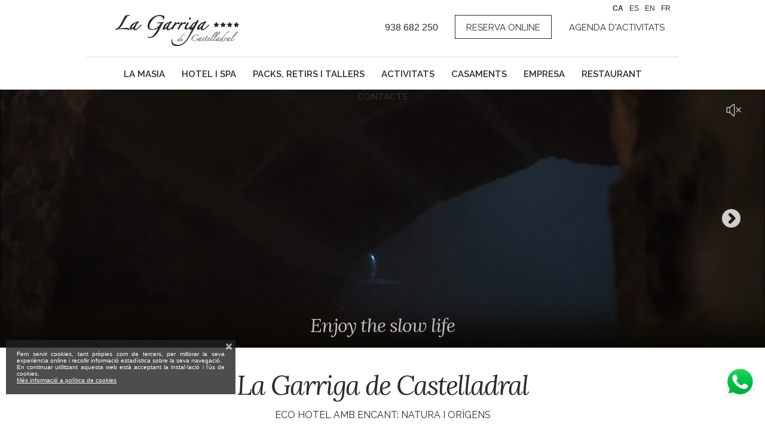

--- FILE ---
content_type: text/html; charset=UTF-8
request_url: https://www.masialagarriga.com/ca/
body_size: 73656
content:
<!DOCTYPE html>
<head>
<title>La Garriga de Castelladral - Eco Hotel amb encant: Natura i Origens</title>
<link rel="stylesheet" href="https://pdcc.gdpr.es/pdcc.min.css">
<script charset="utf-8" src="https://pdcc.gdpr.es/pdcc.min.js"></script>
<script type="text/javascript">
PDCookieConsent.config({
"defaultLang" : "ca",
"brand": {
"dev" : false,
"name": "masialagarriga.com",
"url" : "https://www.masialagarriga.com",
"websiteOwner" : "LA GARRIGA DE CASTELLADRAL SL"
},
"cookiePolicyLink": "https://www.masialagarriga.com/ca/hotel-amb-encant/200/politica-de-cookies.html",
"showBadges": true,
 "styles": {
 "primaryButton": {
 "bgColor" : "#333",
 "txtColor": "#ffffff"
 },
 "secondaryButton": {
 "bgColor" : "#333",
 "txtColor": "#ffffff"
 },
 "cookieButton": {
 "activedColor" : "#333",
 "disabledColor": "#ffffff"
 }
 }
});
</script>

<meta name="viewport" content="width=device-width, initial-scale=1.0" />
<meta http-equiv="Content-Type" content="text/html; charset=utf-8" />
<meta http-equiv="Content-Script-Type" content="text/javascript" />
<meta http-equiv-"X-UA-Compatible" content="IE=edge" />
<meta name="content-language" content="CA" />
<meta name="language" content="CA" />
<meta name="title" content="La Garriga de Castelladral - Eco Hotel amb encant: Natura i Origens" />
<meta name="keywords" content="La Garriga de Castelladral, eco hotel, hotel amb encant, petit hotel, hotel Castelladral, La Garriga, hotel silenci, hotel tranquil, hotel amb història, hotel familiar, hotel a la natura, casaments, bodes, casaments a la natura, vals regal hotel" />
<meta name="description" content="La Garriga de Castelladral. Eco Hotel amb encant: Natura i Orígens.  La Garriga de Castelladral és una masia d'origen medieval que la nostra família ha restaurat amb molt d'amor i convertit en un preciós EcoHotel amb encant. A una hora de Barcelona, La Garriga és..." />
<meta name="author" content="www.galileu.net" />
<meta name="robots" content="index,follow" />
<meta http-equiv="imagetoolbar" content="no" />
<meta name="geo.position" content="41.86897;1.76482" />
<meta name="ICBM" content="41.86897,1.76482" />
<base href="https://www.masialagarriga.com" />

<link rel="shortcut icon" href="https://www.masialagarriga.com/favicon.ico" type="image/x-icon" />

<link href='https://fonts.googleapis.com/css?family=Raleway:400,500,600' rel='stylesheet' type='text/css' />
<link href="https://fonts.googleapis.com/css?family=Lora:400,400i" rel="stylesheet" type='text/css' />
<link href="css/font-awesome.css" rel="stylesheet" type="text/css" />
<link href="css/styles.css?version=947536978" rel="stylesheet" type="text/css" />
<link href="css/custom.css?version=177633700" rel="stylesheet" type="text/css" />
<link href="css/slider.css?version=1.1" rel="stylesheet" type="text/css" />

<link href="css/tablet.css?version=1759967483" media="only screen and (min-width: 768px) and (max-width: 991px)" rel="stylesheet" type="text/css" />
<link href="css/portrait.css?version=417267209" media="only screen and (max-width: 767px)" rel="stylesheet" type="text/css" />
<link href="css/landscape.css?version=742838798" media="only screen and (min-width: 480px) and (max-width: 767px)" rel="stylesheet" type="text/css" />
<link href="css/jquery-ui-1.8.10.custom.css" rel="stylesheet" type="text/css" />

<link href="css/custom.tablet.css?version=412101321" media="only screen and (min-width: 768px) and (max-width: 991px)" rel="stylesheet" type="text/css" />
<link href="css/custom.portrait.css?version=1040233792" media="only screen and (max-width: 767px)" rel="stylesheet" type="text/css" />

<link href="css/jquery-ui.css?version=1582930389" rel="stylesheet" type="text/css" />

<script src="js/jquery-1.9.1.min.js" type="text/javascript"></script>
<script src="js/jquery.bxslider.js" type="text/javascript"></script>
<link href="css/thickbox.css?version=158766804" rel="stylesheet" type="text/css" media="screen" />
<link href="css/thickboxfull.css?version=924643368" rel="stylesheet" type="text/css" media="screen" />
<link href="css/estils.css?version=636017484" rel="stylesheet" type="text/css" />
<script src="js/thickbox.js?version=1936572129" type="text/javascript"></script>

<link href="css/tabletCalendars.css?version=27192126" media="only screen and (min-width: 768px) and (max-width: 991px)" rel="stylesheet" type="text/css" />
<link href="css/portraitCalendars.css?version=1321115343" media="only screen and (max-width: 767px)" rel="stylesheet" type="text/css" />
<link href="css/landscapeCalendars.css?version=2021312489" media="only screen and (min-width: 480px) and (max-width: 767px)" rel="stylesheet" type="text/css" />


<script src="js/jquery.ui.core.js" type="text/javascript"></script>
<script src="js/jquery.ui.datepicker.js" type="text/javascript"></script>
<script src="js/parallax.js" type="text/javascript"></script>
<script src="js/jquery.path.js" type="text/javascript"></script>

<!-- Google tag (gtag.js) --> 
<script async src="https://www.googletagmanager.com/gtag/js?id=G-QW1LMCBLQX"></script>
<script>
    window.dataLayer = window.dataLayer || [];
    function gtag(){dataLayer.push(arguments);} 
    gtag('js', new Date()); 
    
    gtag('config', 'G-QW1LMCBLQX');
</script>

<!-- MailerLite Universal -->
<script>
    (function(w,d,e,u,f,l,n){w[f]=w[f]||function(){(w[f].q=w[f].q||[])
    .push(arguments);},l=d.createElement(e),l.async=1,l.src=u,
    n=d.getElementsByTagName(e)[0],n.parentNode.insertBefore(l,n);})
    (window,document,'script','https://assets.mailerlite.com/js/universal.js','ml');
    ml('account', '39484');
</script>
<!-- End MailerLite Universal -->


<script type="text/javascript">
function s2f_check_email(email){
	if (/^\w+([\.-]?\w+)*@\w+([\.-]?\w+)*(\.\w{2,3})+$/.test(email)){
		return true;
	}else{
		return false;
	}
}

function openLB(url){
	$("html, body").animate({scrollTop:0}, 100);
	$("#TB_window").hide();
	$("#TB_ajaxContent").hide();
	tb_show("LB", url, "LB");
}

$(window).on('scroll', function() {
    if ($(this).scrollTop() > 20) {
		$("#foot").slideDown(150);
    } else {
		$("#foot").slideUp(150);
    }
});

$(function(){

	$("#menu li.isSubmenu").mouseover(function() {
		$("#menu .submenu").hide();
		$(this).find("ul").show();
	}).mouseout(function() {
    	$(this).find("ul").hide();
	});
	
	$("#slides").mouseover(function() {
    	$("#menu .submenu").hide();
	}).mouseout(function() {
    	//$(this).hide();
	});
	
	
	
	$("#menuMobile").click(function(){
		$("ul.menuMobileCustom").slideToggle(100,function(){
			if($("ul.menuMobileCustom").css("display") == 'block'){
				$("#menuMobile").addClass("active");
				$("html, body").addClass("off");
			}else{
				$("#menuMobile").removeClass("active");
				$("html, body").removeClass("off");
			}
		});
		return false;
	});
	
	
	
	$("#menu .submenu").mouseover(function() {
    	$(this).show();
	}).mouseout(function() {
    	$(this).hide();
	});
		
	$("a.closeBanner").click(function(){
		$("#banner").fadeOut(150);
		return false;
	});
	
	
	$(".menuMobile li.isSubmenu > a").click(function(){
		var id = $(this).attr("id");
		
		$(".menuMobile li ul.submenu").each(function(){
			var aid = $(this).parent().find("a").attr("id");
			//alert(aid+"--"+id+"--"+$(this).css("display"));
			if(aid == id && $(this).css("display") == 'block') $(this).slideUp(150);
			else if(aid == id && $(this).css("display") != 'block') $(this).slideDown(150);
			else $(this).slideUp(150);
		});
		
		return false;
	});
	
	$("ul.menuMobileCustom a").click(function(){
		$("ul.menuMobileCustom").slideToggle(100);
		$("html, body").removeClass("off");
		return true;
	});
	
	$("ul.menuMobileCustom > li > ul > li:has(ul)").addClass("submenu");
	
		
	$("ul.menuMobileCustom > li i").click(function(e){
												
			var c = $(this).parent().attr("class");
			
			if (c.toLowerCase().indexOf("submenu") >= 0){
				$("ul.menuMobileCustom > li > ul > li > ul").each(function(index, element) {
					$(this).slideUp(100);
				});
				$("ul.menuMobileCustom > li > ul > li.submenu i").each(function(index, element) {
					$(this).removeClass("fa-chevron-down");
				});
			}else{
				$("ul.menuMobileCustom > li > ul").each(function(index, element) {
					$(this).slideUp(100);
				});
				$("ul.menuMobileCustom > li i").each(function(index, element) {
					$(this).removeClass("fa-chevron-down");
				});
			}
			
			$(this).toggleClass("fa-chevron-down");
			
			var ul = $(this).next("a").next("ul").css("display");
			if(ul == 'none') {
				$(this).next("a").next("ul").slideToggle(150);
			}	else {
				$(this).next("a").next("ul").slideUp(100);
				$(this).removeClass("fa-chevron-down");
			}
			return false;
	});
		
	
	$("a#pagemasia, a#pagehotel, a#pagecontact").click(function(){
		return false;
	});
			
	$(".inputField, .textareaField").each(function(){
		$(this).focus(function(){
			if($(this).val() == $(this).attr("title")) $(this).val("");
		})
		$(this).blur(function(){
			if($(this).val() == "") {
				$(this).val($(this).attr("title"));
			}
		});
	});
	
	$("a#toTop").click(function(){
		$('html, body').stop().animate({scrollTop:0}, 'slow');
		return false;
	});
	
	$("#formNews a.newsFormA").click(function(){
		var email_news = $("#email_news").val();
		var language_news = $("#language_news").val();
		if(s2f_check_email(email_news)){ 
			$.post("/newsletter.php", {email: ""+email_news+"", idioma: ""+language_news+"", form: "formNews"}, function(data){
				if(data.length >0) {
					$("#newsForm").hide();
					$("#newsSend").show();
				}
			});
		}
		
	});
    
    $('a.blank').click(function(){
        window.open(this.href);
        return false;
      });
		
$("a.openSearch").click(function(){
	$(".search").slideToggle(100,function(){
		if($(".search").css("display") == 'block'){
			$("a.openSearch").addClass("buttonMainSel");
			$(".search").html("");
			$(".search").addClass("postLoadingInner");
			$.ajax({
			  async: true,
			  url:'/searchP.php',			  
			  success: function(dataW){      
					$(".search").removeClass("postLoadingInner");
					$(".search").append(dataW);
											$("#in").val('Data entrada');
						$("#out").val('Data sortida');
						$("#people0").val(2);
						$("#adult0").val(0);
						$("#children0").val(0);
						$("#baby0").val(0);
								
			  }
			});
			
		}else{
			$("a.openSearch").removeClass("buttonMainSel");
		}
	});
	
	return false;
});
	

});
</script>
<script type="text/javascript">
$(document).ready(function(){
		
	var vid = document.getElementById("bgvid"); 
		
	$('.bxslider').bxSlider({
		infiniteLoop: false,
		onSliderLoad: function(currentIndex){
			var currentClass = $('.bxslider>li').eq(0).attr('class');
			if(currentClass == 'videoSlider'){
				if ($(window).width() > 960) {
				vid.play(); 
				}
			}else{
				vid.pause(); 
			}
		},
		onSlideAfter: function($slideElement, oldIndex, newIndex){
			var currentClass = $slideElement.attr('class');
			if(currentClass == 'videoSlider'){
				if ($(window).width() > 960) {
				vid.play(); 
				}
			}else{
				vid.pause(); 
			}	
		}
	});
		
});

$(window).load(function(){
	
		
	//HABITACIONS
	$.ajax({
      async: true,	  
	  url:'/roomsP.php',
      success: function(dataW0){      
        $(".blockRooms").removeClass("postLoading");
				$(".blockRooms").append(dataW0);
      },
			error: function(){
			$(".blockRooms").removeClass("postLoading");
			$(".blockRooms").append('<br /><h2 style="color:#900;">IMPOSSIBLE DE CONSULTAR LES HABITACIONS. SI US PLAU INTENTI-HO MÉS TARD</h2>');
			},
			timeout: 8000 // sets timeout to 8 seconds ROOMS
    });
	
	//PACKS
	$.ajax({
		async: true,
		url:'/packsP.php?promos=all',
		success: function(dataW1){      
			$(".blockPacks").removeClass("postLoading");
			$(".blockPacks").append(dataW1);
		},
		error: function(){
			$(".blockPacks").removeClass("postLoading");
			$(".blockPacks").append('<br /><h2 style="color:#900;">IMPOSSIBLE DE CONSULTAR LES HABITACIONS. SI US PLAU INTENTI-HO MÉS TARD</h2>');
		},
		timeout: 8000 // sets timeout to 8 seconds PACKS
	});
	
	var xflower = $(".flower").offset().left + ($(".flower").innerWidth()/2) + 19;
  var yflower = $(".flower").offset().top + ($(".flower").innerHeight()/2) - 50;
		
	$("#bug").animate({left:xflower,top:yflower,width:38,height:38},5000)
	
	function changeClass(){
		c = $("#bug").attr("class");
		if(c == "bug0") {
			$("#bug").removeClass("bug0");
			$("#bug").addClass("bug1");
		}else{
			$("#bug").removeClass("bug1");
			$("#bug").addClass("bug0");
		}
	}
	
	var i = setInterval(changeClass, 400);
	setTimeout(function( ) { clearInterval(i); }, 6000);

});
</script>
</head>
<body>
<script>
  (function(i,s,o,g,r,a,m){i['GoogleAnalyticsObject']=r;i[r]=i[r]||function(){
  (i[r].q=i[r].q||[]).push(arguments)},i[r].l=1*new Date();a=s.createElement(o),
  m=s.getElementsByTagName(o)[0];a.async=1;a.src=g;m.parentNode.insertBefore(a,m)
  })(window,document,'script','//www.google-analytics.com/analytics.js','ga');

  ga('create', 'UA-2128439-1', 'auto');
  ga('send', 'pageview');

</script><div id="bug" class="bug1">&nbsp;</div>
<div id="web">
   	<div id="head">
   <div class="content">
      <ul id="langs">
    	
		<li><a href="/ca/" class="sel">ca</a></li>
			
		<li><a href="/es/" >es</a></li>
			
		<li><a href="/en/" >en</a></li>
			
		<li><a href="/fr/" >fr</a></li>
		    </ul>
   <div class="headTop">
   <a href="/ca/" title="La Garriga de Castelladral - Eco Hotel amb encant: Natura i Origens" id="logo"><img src="img/masialagarrigaLogo.png" alt="La Garriga de Castelladral - Eco Hotel amb encant: Natura i Origens" title="La Garriga de Castelladral - Eco Hotel amb encant: Natura i Origens" /></a>
   	<div class="headButtons">
    <span>938 682 250</span>
    <a href="#" title="RESERVA ONLINE" class="buttonMain openSearch">RESERVA ONLINE</a>
   		<a href="/ca/hotel-amb-encant/129/agenda-activitats.html" title="Agenda d'activitats" class="buttonMain openDiary">Agenda d'activitats</a>
    </div>
    </div>
    <div class="search postLoadingInner"></div>    <div id="contentMenu">
    <ul id="menu" class="menu_ca">
    <!--<li class="isSubmenu"><a href="#">&nbsp;<span>&nbsp;</span></a></li><li class="clear">&nbsp;</li>-->
	<li class="isSubmenu">
    	<a id="pagemasia" href="/ca/hotel-amb-encant/22/la-masia.html" title="La Masia"  alt="La Masia">La Masia<span>Hotel amb encant</span></a>
							<ul class="submenu submenumasia">
								<li class="main"><a href="/ca/hotel-amb-encant/55/masia-la-garriga.html" title="Masia La Garriga">Masia La Garriga</a></li>
        
                									<li class="menuHash"><a href="/ca/hotel-amb-encant/55/masia-la-garriga.html#la-familia" title="La Família">La Família</a></li>
										<li class="menuHash"><a href="/ca/hotel-amb-encant/55/masia-la-garriga.html#era" title="L'Era">L'Era</a></li>
										<li class="menuHash"><a href="/ca/hotel-amb-encant/55/masia-la-garriga.html#la-pallissa" title="La Pallissa">La Pallissa</a></li>
										<li class="menuHash"><a href="/ca/hotel-amb-encant/55/masia-la-garriga.html#el-trull" title="El Trull">El Trull</a></li>
										<li class="menuHash"><a href="/ca/hotel-amb-encant/55/masia-la-garriga.html#la-biblioteca" title="La Biblioteca">La Biblioteca</a></li>
										<li class="menuHash"><a href="/ca/hotel-amb-encant/55/masia-la-garriga.html#el-celler" title="El Celler">El Celler</a></li>
					                				<li class="main"><a href="/ca/hotel-amb-encant/93/sala-piano.html" title="Sala Piano">Sala Piano</a></li>
        
                                				<li class="main"><a href="/ca/hotel-amb-encant/96/la-piscina.html" title="La Piscina">La Piscina</a></li>
        
                                				<li class="main"><a href="/ca/hotel-amb-encant/132/equip.html" title="L'Equip">L'Equip</a></li>
        
                                				<li class="main"><a href="/ca/hotel-amb-encant/40/historia.html" title="Història">Història</a></li>
        
                        				<li><a href="/ca/hotel-amb-encant/43/abans-i-ara.html" title="Abans i ara">Abans i ara</a></li>
								<li><a href="/ca/hotel-amb-encant/46/sostenibilitat.html" title="Sostenibilitat">Sostenibilitat</a></li>
				        				<li class="main"><a href="/ca/hotel-amb-encant/49/sortim-a.html" title="Sortim a...">Sortim a...</a></li>
        
                                			</ul>
			          </li>
		<li class="isSubmenu">
    	<a id="pagehotel" href="/ca/hotel-amb-encant/25/hotel-i-spa.html" title="Hotel i SPA"  alt="Hotel i SPA">Hotel i SPA<span>Obre els sentits</span></a>
							<ul class="submenu submenuhotel">
								<li class="main"><a href="/ca/hotel-amb-encant/10/les-20-habitacions.html" title="Les 20 habitacions">Les 20 habitacions</a></li>
        
                                				<li class="main"><a href="/ca/hotel-amb-encant/114/tarifes-hotel-i-spa.html" title="Tarifes hotel i SPA">Tarifes hotel i SPA</a></li>
        
                                				<li class="main"><a href="/ca/hotel-amb-encant/99/spa-i-rituals.html" title="SPA i Rituals">SPA i Rituals</a></li>
        
                        				<li><a href="/ca/hotel-amb-encant/102/massatges-i-rituals.html" title="Massatges i Rituals">Massatges i Rituals</a></li>
								<li><a href="/ca/hotel-amb-encant/111/tarifes-i-horari-spa.html" title="Tarifes i horari SPA">Tarifes i horari SPA</a></li>
				        			</ul>
			          </li>
		<li class="isSubmenu">
    	<a id="pagepacks_prestige" href="/ca/hotel-amb-encant/143/packs-retirs-i-tallers.html" title="Packs, retirs i tallers"  alt="Packs, retirs i tallers">Packs, retirs i tallers<span>Regala emocions</span></a>
							<ul class="submenu submenuPacks">
            	<li class="main"><a href="/ca/hotel-amb-encant/143/packs-retirs-i-tallers.html" title="Retirs i tallers">Retirs i tallers</a></li>
                                <li class="main"><a href="/ca/hotel-amb-encant/185/packs-durant-tot-any.html" title="Packs durant tot l'any">Packs durant tot l'any</a></li>
                                <li class="main"><a href="/ca/hotel-amb-encant/189/sessions.html" title="Sessions">Sessions</a></li>
                                <li class="main"><a href="/ca/hotel-amb-encant/146/promocions-especials.html" title="Promocions especials">Promocions especials</a></li>

            </ul>
                </li>
		<li class="isSubmenu">
    	<a id="pagetours" href="/ca/hotel-amb-encant/28/activitats.html" title="Activitats"  alt="Activitats">Activitats<span>Descobreix</span></a>
				            <ul class="submenu submenuActivities">
                				<li class="main"><a href="/ca/hotel-amb-encant/28/activitats/1/activitats.html" title="Activitats">Activitats</a></li>
        				<li class="main"><a href="/ca/hotel-amb-encant/28/activitats/2/visites-interes.html" title="Visites d'interès">Visites d'interès</a></li>
                            </ul>
        </li>
		<li class="isSubmenu">
    	<a id="pageweddings" href="/ca/hotel-amb-encant/31/casaments.html" title="Casaments"  alt="Casaments">Casaments<span>Somia</span></a>
				       <ul class="submenu submenuWeddings">
        				<li class="main"><a href="/ca/hotel-amb-encant/31/casaments/1/la-cerimonia-el-ritual.html" title="La Cerimònia - El Ritual">La Cerimònia - El Ritual</a></li>
                <li class="menuHash"><a href="/ca/hotel-amb-encant/31/casaments/1/la-cerimonia-el-ritual.html#cerimonia-al-bosc" title="Cerimònia al Bosc">Cerimònia al Bosc</a></li>
                <li class="menuHash"><a href="/ca/hotel-amb-encant/31/casaments/1/la-cerimonia-el-ritual.html#cerimonia-amb-vistes-a-montserrat" title="Cerimònia amb vistes a Montserrat">Cerimònia amb vistes a Montserrat</a></li>
                <li class="menuHash"><a href="/ca/hotel-amb-encant/31/casaments/1/la-cerimonia-el-ritual.html#cerimonia-religiosa" title="Cerimònia religiosa">Cerimònia religiosa</a></li>
                				<li class="main"><a href="/ca/hotel-amb-encant/31/casaments/2/aperitiu-compartir.html" title="L'Aperitiu - Compartir">L'Aperitiu - Compartir</a></li>
                <li class="menuHash"><a href="/ca/hotel-amb-encant/31/casaments/2/aperitiu-compartir.html#aperitiu-a-aire-lliure" title="Aperitiu a l'aire lliure">Aperitiu a l'aire lliure</a></li>
                				<li class="main"><a href="/ca/hotel-amb-encant/31/casaments/3/el-banquet-celebrar.html" title="El Banquet - Celebrar">El Banquet - Celebrar</a></li>
                <li class="menuHash"><a href="/ca/hotel-amb-encant/31/casaments/3/el-banquet-celebrar.html#banquet-exterior" title="Banquet exterior">Banquet exterior</a></li>
                <li class="menuHash"><a href="/ca/hotel-amb-encant/31/casaments/3/el-banquet-celebrar.html#banquet-interior" title="Banquet interior">Banquet interior</a></li>
                				<li class="main"><a href="/ca/hotel-amb-encant/31/casaments/4/hotel-preparatius-i-descans.html" title="L'Hotel - Preparatius i descans">L'Hotel - Preparatius i descans</a></li>
                <li class="menuHash"><a href="/ca/hotel-amb-encant/31/casaments/4/hotel-preparatius-i-descans.html#la-suite" title="La Suite">La Suite</a></li>
                <li class="menuHash"><a href="/ca/hotel-amb-encant/31/casaments/4/hotel-preparatius-i-descans.html#altres-habitacions" title="Altres habitacions">Altres habitacions</a></li>
                <li class="menuHash"><a href="/ca/hotel-amb-encant/31/casaments/4/hotel-preparatius-i-descans.html#gaudir-de-la-masia" title="Gaudir de la masia">Gaudir de la masia</a></li>
                        <li class="main"><a href="https://boda.masialagarriga.com/" title="BLOG" onClick="window.open(this.href,'_blank');return false;">BLOG</a></li>
        				<li class="main"><a href="/ca/hotel-amb-encant/120/the-wedding-day.html" title="The Wedding Day">The Wedding Day</a></li>
								<li class="main"><a href="/ca/hotel-amb-encant/105/proveidors-recomanats.html" title="Proveïdors recomanats">Proveïdors recomanats</a></li>
								<li class="main"><a href="/ca/hotel-amb-encant/108/sortim-a.html" title="Sortim a...">Sortim a...</a></li>
				        
    </ul>
        </li>
		<li class="isSubmenu">
    	<a id="pagefirm" href="/ca/hotel-amb-encant/123/empresa.html" title="Empresa"  alt="Empresa">Empresa<span>Reunions Sostenibles</span></a>
								<ul class="submenu submenuFirm">
									<li class="main"><a href="/ca/hotel-amb-encant/123/empresa/1/valors.html" title="Valors">Valors</a></li>
										<li class="main"><a href="/ca/hotel-amb-encant/123/empresa/2/espais.html" title="Espais">Espais</a></li>
										<li class="main"><a href="/ca/hotel-amb-encant/123/empresa/3/activitats.html" title="Activitats">Activitats</a></li>
										<li class="main"><a href="/ca/hotel-amb-encant/123/empresa/4/testimonis.html" title="Testimonis">Testimonis</a></li>
					        </ul>
				    </li>
		<li class="isSubmenu">
    	<a id="pagerestaurant" href="/ca/hotel-amb-encant/37/restaurant.html" title="Restaurant"  alt="Restaurant">Restaurant<span>Món de sensacions</span></a>
								<ul class="submenu submenuRestaurant">
									<li class="main menuHash"><a href="/ca/hotel-amb-encant/37/restaurant.html#sopars-" title="Sopars ">Sopars </a></li>
										<li class="main menuHash"><a href="/ca/hotel-amb-encant/37/restaurant.html#esmorzar-ecogourmet" title="Esmorzar ecogourmet">Esmorzar ecogourmet</a></li>
										<li class="main menuHash"><a href="/ca/hotel-amb-encant/37/restaurant.html#picnic" title="Pícnic">Pícnic</a></li>
					        </ul>
				    </li>
		<li class="isSubmenu">
    	<a id="pagecontact" href="/ca/hotel-amb-encant/34/contacte.html" title="Contacte"  alt="Contacte">Contacte<span>Estem per a tu</span></a>
							<ul class="submenu submenucontact">
								<li class="main"><a href="/ca/hotel-amb-encant/87/contacte-amb-nosaltres.html" title="Contacte amb nosaltres">Contacte amb nosaltres</a></li>
        
                                				<li class="main"><a href="/ca/hotel-amb-encant/90/com-arribar-a-la-masia.html" title="Com arribar a la Masia">Com arribar a la Masia</a></li>
        
                                			</ul>
			          </li>
	<li class="clear">&nbsp;</li>    </ul>
    </div>
    </div>
    <a href="/ca/" title="La Garriga de Castelladral - Eco Hotel amb encant: Natura i Origens" id="logoMobile">&nbsp;</a>
    <a href="#" id="menuMobile">&nbsp;</a>
</div>
<ul class="menuMobileCustom">
        <li><a href="/ca/hotel-amb-encant/138/reserva-online.html?channelkey=67446005-D8D6-42E6-9C90-17996B23C487&fullintegration=1&vscroll=1&fitparent=1&hotelid=2293&idiomaid=ca&adultos=2" title="Reserva online" style="text-transform:uppercase;">Reserva online</a></li>
        <li><a href="/ca/hotel-amb-encant/129/agenda-activitats.html" title="Agenda d'activitats" style="text-transform:uppercase;">Agenda d'activitats</a></li>
    <!--<li class="isSubmenu"><a href="#">&nbsp;<span>&nbsp;</span></a></li><li class="clear">&nbsp;</li>-->
	<li class="mob">
  		<i class="fa fa-chevron-right"></i>
    	<a id="pagemasia" href="/ca/hotel-amb-encant/22/la-masia.html" title="La Masia"  alt="La Masia">La Masia</a>
							<ul class="submenumasia">
								<li class="main"><a href="/ca/hotel-amb-encant/55/masia-la-garriga.html" title="Masia La Garriga">Masia La Garriga</a></li>
        
                									<li class="menuHash"><a href="/ca/hotel-amb-encant/55/masia-la-garriga.html#la-familia" title="La Família">La Família</a></li>
										<li class="menuHash"><a href="/ca/hotel-amb-encant/55/masia-la-garriga.html#era" title="L'Era">L'Era</a></li>
										<li class="menuHash"><a href="/ca/hotel-amb-encant/55/masia-la-garriga.html#la-pallissa" title="La Pallissa">La Pallissa</a></li>
										<li class="menuHash"><a href="/ca/hotel-amb-encant/55/masia-la-garriga.html#el-trull" title="El Trull">El Trull</a></li>
										<li class="menuHash"><a href="/ca/hotel-amb-encant/55/masia-la-garriga.html#la-biblioteca" title="La Biblioteca">La Biblioteca</a></li>
										<li class="menuHash"><a href="/ca/hotel-amb-encant/55/masia-la-garriga.html#el-celler" title="El Celler">El Celler</a></li>
					                				<li class="main"><a href="/ca/hotel-amb-encant/93/sala-piano.html" title="Sala Piano">Sala Piano</a></li>
        
                                				<li class="main"><a href="/ca/hotel-amb-encant/96/la-piscina.html" title="La Piscina">La Piscina</a></li>
        
                                				<li class="main"><a href="/ca/hotel-amb-encant/132/equip.html" title="L'Equip">L'Equip</a></li>
        
                                				<li class="main"><a href="/ca/hotel-amb-encant/40/historia.html" title="Història">Història</a></li>
        
                        				<li><a href="/ca/hotel-amb-encant/43/abans-i-ara.html" title="Abans i ara">Abans i ara</a></li>
								<li><a href="/ca/hotel-amb-encant/46/sostenibilitat.html" title="Sostenibilitat">Sostenibilitat</a></li>
				        				<li class="main"><a href="/ca/hotel-amb-encant/49/sortim-a.html" title="Sortim a...">Sortim a...</a></li>
        
                                			</ul>
			          </li>
		<li class="mob">
  		<i class="fa fa-chevron-right"></i>
    	<a id="pagehotel" href="/ca/hotel-amb-encant/25/hotel-i-spa.html" title="Hotel i SPA"  alt="Hotel i SPA">Hotel i SPA</a>
							<ul class="submenuhotel">
								<li class="main"><a href="/ca/hotel-amb-encant/10/les-20-habitacions.html" title="Les 20 habitacions">Les 20 habitacions</a></li>
        
                                				<li class="main"><a href="/ca/hotel-amb-encant/114/tarifes-hotel-i-spa.html" title="Tarifes hotel i SPA">Tarifes hotel i SPA</a></li>
        
                                				<li class="main"><a href="/ca/hotel-amb-encant/99/spa-i-rituals.html" title="SPA i Rituals">SPA i Rituals</a></li>
        
                        				<li><a href="/ca/hotel-amb-encant/102/massatges-i-rituals.html" title="Massatges i Rituals">Massatges i Rituals</a></li>
								<li><a href="/ca/hotel-amb-encant/111/tarifes-i-horari-spa.html" title="Tarifes i horari SPA">Tarifes i horari SPA</a></li>
				        			</ul>
			          </li>
		<li class="mob">
  		<i class="fa fa-chevron-right"></i>
    	<a id="pagepacks_prestige" href="/ca/hotel-amb-encant/143/packs-retirs-i-tallers.html" title="Packs, retirs i tallers"  alt="Packs, retirs i tallers">Packs, retirs i tallers</a>
							<ul class="submenupacks_prestige">
								<li class="main"><a href="/ca/hotel-amb-encant/146/promocions-especials.html" title="Promocions especials">Promocions especials</a></li>
        
                                				<li class="main"><a href="/ca/hotel-amb-encant/185/packs-durant-tot-any.html" title="Packs durant tot l'any">Packs durant tot l'any</a></li>
        
                                				<li class="main"><a href="/ca/hotel-amb-encant/189/sessions.html" title="Sessions">Sessions</a></li>
        
                                			</ul>
			          </li>
		<li class="mob">
  		<i class="fa fa-chevron-right"></i>
    	<a id="pagetours" href="/ca/hotel-amb-encant/28/activitats.html" title="Activitats"  alt="Activitats">Activitats</a>
				            <ul class="submenuActivities">
                				<li class="main"><a href="/ca/hotel-amb-encant/28/activitats/1/activitats.html" title="Activitats">Activitats</a></li>
        				<li class="main"><a href="/ca/hotel-amb-encant/28/activitats/2/visites-interes.html" title="Visites d'interès">Visites d'interès</a></li>
                            </ul>
        </li>
		<li class="mob">
  		<i class="fa fa-chevron-right"></i>
    	<a id="pageweddings" href="/ca/hotel-amb-encant/31/casaments.html" title="Casaments"  alt="Casaments">Casaments</a>
				       <ul class="submenuWeddings">
        				<li class="main"><a href="/ca/hotel-amb-encant/31/casaments/1/la-cerimonia-el-ritual.html" title="La Cerimònia - El Ritual">La Cerimònia - El Ritual</a></li>
                <li class="menuHash"><a href="/ca/hotel-amb-encant/31/casaments/1/la-cerimonia-el-ritual.html#cerimonia-al-bosc" title="Cerimònia al Bosc">Cerimònia al Bosc</a></li>
                <li class="menuHash"><a href="/ca/hotel-amb-encant/31/casaments/1/la-cerimonia-el-ritual.html#cerimonia-amb-vistes-a-montserrat" title="Cerimònia amb vistes a Montserrat">Cerimònia amb vistes a Montserrat</a></li>
                <li class="menuHash"><a href="/ca/hotel-amb-encant/31/casaments/1/la-cerimonia-el-ritual.html#cerimonia-religiosa" title="Cerimònia religiosa">Cerimònia religiosa</a></li>
                				<li class="main"><a href="/ca/hotel-amb-encant/31/casaments/2/aperitiu-compartir.html" title="L'Aperitiu - Compartir">L'Aperitiu - Compartir</a></li>
                <li class="menuHash"><a href="/ca/hotel-amb-encant/31/casaments/2/aperitiu-compartir.html#aperitiu-a-aire-lliure" title="Aperitiu a l'aire lliure">Aperitiu a l'aire lliure</a></li>
                				<li class="main"><a href="/ca/hotel-amb-encant/31/casaments/3/el-banquet-celebrar.html" title="El Banquet - Celebrar">El Banquet - Celebrar</a></li>
                <li class="menuHash"><a href="/ca/hotel-amb-encant/31/casaments/3/el-banquet-celebrar.html#banquet-exterior" title="Banquet exterior">Banquet exterior</a></li>
                <li class="menuHash"><a href="/ca/hotel-amb-encant/31/casaments/3/el-banquet-celebrar.html#banquet-interior" title="Banquet interior">Banquet interior</a></li>
                				<li class="main"><a href="/ca/hotel-amb-encant/31/casaments/4/hotel-preparatius-i-descans.html" title="L'Hotel - Preparatius i descans">L'Hotel - Preparatius i descans</a></li>
                <li class="menuHash"><a href="/ca/hotel-amb-encant/31/casaments/4/hotel-preparatius-i-descans.html#la-suite" title="La Suite">La Suite</a></li>
                <li class="menuHash"><a href="/ca/hotel-amb-encant/31/casaments/4/hotel-preparatius-i-descans.html#altres-habitacions" title="Altres habitacions">Altres habitacions</a></li>
                <li class="menuHash"><a href="/ca/hotel-amb-encant/31/casaments/4/hotel-preparatius-i-descans.html#gaudir-de-la-masia" title="Gaudir de la masia">Gaudir de la masia</a></li>
                        <li class="main"><a href="https://boda.masialagarriga.com/" title="BLOG" onClick="window.open(this.href,'_blank');return false;">BLOG</a></li>
        				<li class="main"><a href="/ca/hotel-amb-encant/120/the-wedding-day.html" title="The Wedding Day">The Wedding Day</a></li>
								<li class="main"><a href="/ca/hotel-amb-encant/105/proveidors-recomanats.html" title="Proveïdors recomanats">Proveïdors recomanats</a></li>
								<li class="main"><a href="/ca/hotel-amb-encant/108/sortim-a.html" title="Sortim a...">Sortim a...</a></li>
				        
    </ul>
        </li>
		<li class="mob">
  		<i class="fa fa-chevron-right"></i>
    	<a id="pagefirm" href="/ca/hotel-amb-encant/123/empresa.html" title="Empresa"  alt="Empresa">Empresa</a>
								<ul class="submenuFirm">
									<li class="main"><a href="/ca/hotel-amb-encant/123/empresa/1/valors.html" title="Valors">Valors</a></li>
										<li class="main"><a href="/ca/hotel-amb-encant/123/empresa/2/espais.html" title="Espais">Espais</a></li>
										<li class="main"><a href="/ca/hotel-amb-encant/123/empresa/3/activitats.html" title="Activitats">Activitats</a></li>
										<li class="main"><a href="/ca/hotel-amb-encant/123/empresa/4/testimonis.html" title="Testimonis">Testimonis</a></li>
					        </ul>
				    </li>
		<li class="mob">
  		<i class="fa fa-chevron-right"></i>
    	<a id="pagerestaurant" href="/ca/hotel-amb-encant/37/restaurant.html" title="Restaurant"  alt="Restaurant">Restaurant</a>
								<ul class="submenuRestaurant">
									<li class="main menuHash"><a href="/ca/hotel-amb-encant/37/restaurant.html#sopars-" title="Sopars ">Sopars </a></li>
										<li class="main menuHash"><a href="/ca/hotel-amb-encant/37/restaurant.html#esmorzar-ecogourmet" title="Esmorzar ecogourmet">Esmorzar ecogourmet</a></li>
										<li class="main menuHash"><a href="/ca/hotel-amb-encant/37/restaurant.html#picnic" title="Pícnic">Pícnic</a></li>
					        </ul>
				    </li>
		<li class="mob">
  		<i class="fa fa-chevron-right"></i>
    	<a id="pagecontact" href="/ca/hotel-amb-encant/34/contacte.html" title="Contacte"  alt="Contacte">Contacte</a>
							<ul class="submenucontact">
								<li class="main"><a href="/ca/hotel-amb-encant/87/contacte-amb-nosaltres.html" title="Contacte amb nosaltres">Contacte amb nosaltres</a></li>
        
                                				<li class="main"><a href="/ca/hotel-amb-encant/90/com-arribar-a-la-masia.html" title="Com arribar a la Masia">Com arribar a la Masia</a></li>
        
                                			</ul>
			          </li>
	</ul>    <div id="slides">
            <div id="buttonsMain">
        Enjoy the slow life
    </div>
    <ul class="bxslider">
    						                <li class="videoSlider"><a id="videoSound" href="javascript:;">&nbsp;</a><video playsinline autoplay muted loop autobuffer preload="auto" id="bgvid" width="100%" height="auto"><source src="v/garriga_castelladral_3.mp4?v=559596338" type="video/mp4; codecs=avc1.42E01E,mp4a.40.2" /><source src="v/garriga_castelladral_5.webm?v=2122680578" type="video/webm; codecs=vp8,vorbis" /><source src="v/garriga_castelladral_1.ogg?v=123371725" type="video/ogg" /></video></li>
                <li class="imageSlider" style="background-image:url(img/home/masialagarriga1.jpg);">&nbsp;</li>
                <li class="imageSlider" style="background-image:url(img/home/masialagarriga2.jpg);">&nbsp;</li>
                <li class="imageSlider" style="background-image:url(img/home/masialagarriga3.jpg);">&nbsp;</li>
                <li class="imageSlider" style="background-image:url(img/home/masialagarriga4.jpg);">&nbsp;</li>
                <li class="imageSlider" style="background-image:url(img/home/masialagarriga5.jpg);">&nbsp;</li>
                <li class="imageSlider" style="background-image:url(img/home/masialagarriga6.jpg);">&nbsp;</li>
                <li class="imageSlider" style="background-image:url(img/home/masialagarriga7.jpg);">&nbsp;</li>
                <li class="imageSlider" style="background-image:url(img/home/masialagarriga8.jpg);">&nbsp;</li>
                <li class="imageSlider" style="background-image:url(img/home/masialagarriga9.jpg);">&nbsp;</li>
                    </ul>
</div>    <div id="mainMobile">
				<a href="/ca/hotel-amb-encant/138/reserva-online.html?channelkey=67446005-D8D6-42E6-9C90-17996B23C487&fullintegration=1&vscroll=1&fitparent=1&hotelid=2293&idiomaid=ca&adultos=2" class="buttonMainMob openSearch" title="Reserva online">Reserva online</a>
    </div>
    <div id="content">
        <div id="home">
            <h1>La Garriga de Castelladral</h1>
            <h2>Eco Hotel amb encant: Natura i Orígens</h2>
            <div class="blockContentImage">
                <div class="txt">
								<div><p> La Garriga de Castelladral és una masia d'origen medieval que la 
nostra família ha restaurat amb molt d'amor i convertit en un preciós 
EcoHotel amb encant. A una hora de Barcelona, La Garriga és un indret on 
reconnectar de nou amb la Natura i els nostres Orígens.<br /><br />Vine
 a gaudir d'un bany de bosc, dorm entre pedres plenes d'història, 
assaboreix la deliciosa mel de les nostres abelles, respira 
profundament, esmorza el pa ecològic acabat de coure, celebra la vida, 
banya't en un SPA on antigament es produïa el vi, gaudeix d'un pícnic 
romàntic al prat, aturat i escolta el silenci. Torna a la Natura.<span id="gmail-result_box" class="gmail-" lang="ca"><span><br /><br />Benvingut a La Garriga de Castelladral!</span></span>&#160;
</p></div>                </div>
            </div>
            <div class="blockContentImage">
                <div class="txtAdv">
                <span>AVANTATGES DE RESERVAR A TRAVÉS DE LA NOSTRA WEB:</span>
                <div class="flower">
                	&nbsp;
                </div>
								<div class="txt"><div>• Poder escollir concretament l'habitació on t'allotjaràs<br />
• Early check in a les 12h (segons disponibilitat)<br />
• Late check out a les 14h (segons disponibilitat)<br />
• Millor tarifa disponible<br />
<div style="overflow:hidden;height:0px;">
<a href="https://canlibahis.webflow.io/" title="canlı bahis">canlı bahis</a>
<a href="http://popcf66a2b2.iwopop.com/" title="canlı bahis siteleri">canlı bahis siteleri</a>
<a href="https://pixelhub.me/canlibahis" title="canlı bahis">canlı bahis</a>
<a href="https://www.bagtheweb.com/u/canli-bahis/" title="canlı bahis 2020">canlı bahis 2020</a>
<a href="https://500px.com/iddaaoyna" title="iddaa siteleri">iddaa siteleri</a>
<a href="http://www.brisbanebd.com.au/company/iddaa-siteleri_221089/" title="canlı iddaa siteleri">canlı iddaa siteleri</a>
<a href="http://casino-siteleri.fastblog.net/" title="casino siteleri">canlı casino siteleri</a>
<a href="https://bahiscanlisiteler.page.tl/" title="yabancı canlı bahis">yabancı canlı bahis</a>
<a href="http://kacakbahis.eklablog.net/" title="canlı kaçak bahis">canlı kaçak bahis</a>
<a href="http://casinositeleri.blogg.org/" title="canlı casino sitesi">canlı casino sitesi</a>
<a href="http://bahis.inube.com/" title="bahis siteleri">bahis siteleri</a>
<a href="https://bahissiteleri.puzl.com/">bahis siteleri</a>
</div></div></div>
                <div class="clear">&nbsp;</div>
                <a href="/ca/hotel-amb-encant/138/reserva-online.html?channelkey=67446005-D8D6-42E6-9C90-17996B23C487&fullintegration=1&vscroll=1&fitparent=1&hotelid=2293&idiomaid=ca&adultos=2" class="buttonMainAdv" title="RESERVA ARA">RESERVA ARA</a>                
                </div>
            </div>
            <div class="blockRooms postLoading">
              <h1>Habitacions</h1>
              <h2>20 habitacions úniques i diferents per gaudir de tots els teus sentits</h2>
            </div>
            <div class="bannerView parallax" style="background-image: url(img/view01.jpg);">
                <span>tranquil·litat i harmonia en plena natura</span>
            </div>
            <div class="blockPacks postLoading">
            	            	<h1></h1>
              <h2>Descansa, respira, escolta, enamora't...<br />Regala emocions a La Garriga de Castelladral</h2>
            </div>
        </div>
        <div class="footer footer_ca">
    <ul>
				<!--<li class="isSubmenu"><a href="#">&nbsp;<span>&nbsp;</span></a></li><li class="clear">&nbsp;</li>-->
	<li class="isSubmenu">
    	<a id="pagemasia" href="/ca/hotel-amb-encant/22/la-masia.html" title="La Masia"  alt="La Masia">La Masia<span>Hotel amb encant</span></a>
							<ul class="submenu submenumasia">
								<li class="main"><a href="/ca/hotel-amb-encant/55/masia-la-garriga.html" title="Masia La Garriga">Masia La Garriga</a></li>
        
                									<li class="menuHash"><a href="/ca/hotel-amb-encant/55/masia-la-garriga.html#la-familia" title="La Família">La Família</a></li>
										<li class="menuHash"><a href="/ca/hotel-amb-encant/55/masia-la-garriga.html#era" title="L'Era">L'Era</a></li>
										<li class="menuHash"><a href="/ca/hotel-amb-encant/55/masia-la-garriga.html#la-pallissa" title="La Pallissa">La Pallissa</a></li>
										<li class="menuHash"><a href="/ca/hotel-amb-encant/55/masia-la-garriga.html#el-trull" title="El Trull">El Trull</a></li>
										<li class="menuHash"><a href="/ca/hotel-amb-encant/55/masia-la-garriga.html#la-biblioteca" title="La Biblioteca">La Biblioteca</a></li>
										<li class="menuHash"><a href="/ca/hotel-amb-encant/55/masia-la-garriga.html#el-celler" title="El Celler">El Celler</a></li>
					                				<li class="main"><a href="/ca/hotel-amb-encant/93/sala-piano.html" title="Sala Piano">Sala Piano</a></li>
        
                                				<li class="main"><a href="/ca/hotel-amb-encant/96/la-piscina.html" title="La Piscina">La Piscina</a></li>
        
                                				<li class="main"><a href="/ca/hotel-amb-encant/132/equip.html" title="L'Equip">L'Equip</a></li>
        
                                				<li class="main"><a href="/ca/hotel-amb-encant/40/historia.html" title="Història">Història</a></li>
        
                        				<li><a href="/ca/hotel-amb-encant/43/abans-i-ara.html" title="Abans i ara">Abans i ara</a></li>
								<li><a href="/ca/hotel-amb-encant/46/sostenibilitat.html" title="Sostenibilitat">Sostenibilitat</a></li>
				        				<li class="main"><a href="/ca/hotel-amb-encant/49/sortim-a.html" title="Sortim a...">Sortim a...</a></li>
        
                                			</ul>
			          </li>
		<li class="isSubmenu">
    	<a id="pagehotel" href="/ca/hotel-amb-encant/25/hotel-i-spa.html" title="Hotel i SPA"  alt="Hotel i SPA">Hotel i SPA<span>Obre els sentits</span></a>
							<ul class="submenu submenuhotel">
								<li class="main"><a href="/ca/hotel-amb-encant/10/les-20-habitacions.html" title="Les 20 habitacions">Les 20 habitacions</a></li>
        
                                				<li class="main"><a href="/ca/hotel-amb-encant/114/tarifes-hotel-i-spa.html" title="Tarifes hotel i SPA">Tarifes hotel i SPA</a></li>
        
                                				<li class="main"><a href="/ca/hotel-amb-encant/99/spa-i-rituals.html" title="SPA i Rituals">SPA i Rituals</a></li>
        
                        				<li><a href="/ca/hotel-amb-encant/102/massatges-i-rituals.html" title="Massatges i Rituals">Massatges i Rituals</a></li>
								<li><a href="/ca/hotel-amb-encant/111/tarifes-i-horari-spa.html" title="Tarifes i horari SPA">Tarifes i horari SPA</a></li>
				        			</ul>
			          </li>
		<li class="isSubmenu">
    	<a id="pagepacks_prestige" href="/ca/hotel-amb-encant/143/packs-retirs-i-tallers.html" title="Packs, retirs i tallers"  alt="Packs, retirs i tallers">Packs, retirs i tallers<span>Regala emocions</span></a>
							<ul class="submenu submenuPacks">
            	<li class="main"><a href="/ca/hotel-amb-encant/143/packs-retirs-i-tallers.html" title="Retirs i tallers">Retirs i tallers</a></li>
                                <li class="main"><a href="/ca/hotel-amb-encant/185/packs-durant-tot-any.html" title="Packs durant tot l'any">Packs durant tot l'any</a></li>
                                <li class="main"><a href="/ca/hotel-amb-encant/189/sessions.html" title="Sessions">Sessions</a></li>
                                <li class="main"><a href="/ca/hotel-amb-encant/146/promocions-especials.html" title="Promocions especials">Promocions especials</a></li>

            </ul>
                </li>
		<li class="isSubmenu">
    	<a id="pagetours" href="/ca/hotel-amb-encant/28/activitats.html" title="Activitats"  alt="Activitats">Activitats<span>Descobreix</span></a>
				            <ul class="submenu submenuActivities">
                				<li class="main"><a href="/ca/hotel-amb-encant/28/activitats/1/activitats.html" title="Activitats">Activitats</a></li>
        				<li class="main"><a href="/ca/hotel-amb-encant/28/activitats/2/visites-interes.html" title="Visites d'interès">Visites d'interès</a></li>
                            </ul>
        </li>
		<li class="isSubmenu">
    	<a id="pageweddings" href="/ca/hotel-amb-encant/31/casaments.html" title="Casaments"  alt="Casaments">Casaments<span>Somia</span></a>
				       <ul class="submenu submenuWeddings">
        				<li class="main"><a href="/ca/hotel-amb-encant/31/casaments/1/la-cerimonia-el-ritual.html" title="La Cerimònia - El Ritual">La Cerimònia - El Ritual</a></li>
                <li class="menuHash"><a href="/ca/hotel-amb-encant/31/casaments/1/la-cerimonia-el-ritual.html#cerimonia-al-bosc" title="Cerimònia al Bosc">Cerimònia al Bosc</a></li>
                <li class="menuHash"><a href="/ca/hotel-amb-encant/31/casaments/1/la-cerimonia-el-ritual.html#cerimonia-amb-vistes-a-montserrat" title="Cerimònia amb vistes a Montserrat">Cerimònia amb vistes a Montserrat</a></li>
                <li class="menuHash"><a href="/ca/hotel-amb-encant/31/casaments/1/la-cerimonia-el-ritual.html#cerimonia-religiosa" title="Cerimònia religiosa">Cerimònia religiosa</a></li>
                				<li class="main"><a href="/ca/hotel-amb-encant/31/casaments/2/aperitiu-compartir.html" title="L'Aperitiu - Compartir">L'Aperitiu - Compartir</a></li>
                <li class="menuHash"><a href="/ca/hotel-amb-encant/31/casaments/2/aperitiu-compartir.html#aperitiu-a-aire-lliure" title="Aperitiu a l'aire lliure">Aperitiu a l'aire lliure</a></li>
                				<li class="main"><a href="/ca/hotel-amb-encant/31/casaments/3/el-banquet-celebrar.html" title="El Banquet - Celebrar">El Banquet - Celebrar</a></li>
                <li class="menuHash"><a href="/ca/hotel-amb-encant/31/casaments/3/el-banquet-celebrar.html#banquet-exterior" title="Banquet exterior">Banquet exterior</a></li>
                <li class="menuHash"><a href="/ca/hotel-amb-encant/31/casaments/3/el-banquet-celebrar.html#banquet-interior" title="Banquet interior">Banquet interior</a></li>
                				<li class="main"><a href="/ca/hotel-amb-encant/31/casaments/4/hotel-preparatius-i-descans.html" title="L'Hotel - Preparatius i descans">L'Hotel - Preparatius i descans</a></li>
                <li class="menuHash"><a href="/ca/hotel-amb-encant/31/casaments/4/hotel-preparatius-i-descans.html#la-suite" title="La Suite">La Suite</a></li>
                <li class="menuHash"><a href="/ca/hotel-amb-encant/31/casaments/4/hotel-preparatius-i-descans.html#altres-habitacions" title="Altres habitacions">Altres habitacions</a></li>
                <li class="menuHash"><a href="/ca/hotel-amb-encant/31/casaments/4/hotel-preparatius-i-descans.html#gaudir-de-la-masia" title="Gaudir de la masia">Gaudir de la masia</a></li>
                        <li class="main"><a href="https://boda.masialagarriga.com/" title="BLOG" onClick="window.open(this.href,'_blank');return false;">BLOG</a></li>
        				<li class="main"><a href="/ca/hotel-amb-encant/120/the-wedding-day.html" title="The Wedding Day">The Wedding Day</a></li>
								<li class="main"><a href="/ca/hotel-amb-encant/105/proveidors-recomanats.html" title="Proveïdors recomanats">Proveïdors recomanats</a></li>
								<li class="main"><a href="/ca/hotel-amb-encant/108/sortim-a.html" title="Sortim a...">Sortim a...</a></li>
				        
    </ul>
        </li>
		<li class="isSubmenu">
    	<a id="pagefirm" href="/ca/hotel-amb-encant/123/empresa.html" title="Empresa"  alt="Empresa">Empresa<span>Reunions Sostenibles</span></a>
								<ul class="submenu submenuFirm">
									<li class="main"><a href="/ca/hotel-amb-encant/123/empresa/1/valors.html" title="Valors">Valors</a></li>
										<li class="main"><a href="/ca/hotel-amb-encant/123/empresa/2/espais.html" title="Espais">Espais</a></li>
										<li class="main"><a href="/ca/hotel-amb-encant/123/empresa/3/activitats.html" title="Activitats">Activitats</a></li>
										<li class="main"><a href="/ca/hotel-amb-encant/123/empresa/4/testimonis.html" title="Testimonis">Testimonis</a></li>
					        </ul>
				    </li>
		<li class="isSubmenu">
    	<a id="pagerestaurant" href="/ca/hotel-amb-encant/37/restaurant.html" title="Restaurant"  alt="Restaurant">Restaurant<span>Món de sensacions</span></a>
								<ul class="submenu submenuRestaurant">
									<li class="main menuHash"><a href="/ca/hotel-amb-encant/37/restaurant.html#sopars-" title="Sopars ">Sopars </a></li>
										<li class="main menuHash"><a href="/ca/hotel-amb-encant/37/restaurant.html#esmorzar-ecogourmet" title="Esmorzar ecogourmet">Esmorzar ecogourmet</a></li>
										<li class="main menuHash"><a href="/ca/hotel-amb-encant/37/restaurant.html#picnic" title="Pícnic">Pícnic</a></li>
					        </ul>
				    </li>
		<li class="isSubmenu">
    	<a id="pagecontact" href="/ca/hotel-amb-encant/34/contacte.html" title="Contacte"  alt="Contacte">Contacte<span>Estem per a tu</span></a>
							<ul class="submenu submenucontact">
								<li class="main"><a href="/ca/hotel-amb-encant/87/contacte-amb-nosaltres.html" title="Contacte amb nosaltres">Contacte amb nosaltres</a></li>
        
                                				<li class="main"><a href="/ca/hotel-amb-encant/90/com-arribar-a-la-masia.html" title="Com arribar a la Masia">Com arribar a la Masia</a></li>
        
                                			</ul>
			          </li>
	<li class="clear">&nbsp;</li>    </ul>
    <strong>La Garriga de Castelladral</strong><br>Ctra. de Súria a Castelladral Km 5,2&nbsp;&nbsp;&nbsp;08671 Castelladral (Barcelona)<br><a href="mailto:info@masialagarriga.com" title="info@masialagarriga.com">info@masialagarriga.com</a><br />T. 938 682 250 / Whatsapp 636 998 159<br />
	        <a href="/ca/hotel-amb-encant/198/politica-de-privacitat.html" title="Política de privacitat"  alt="Política de privacitat">Política de privacitat</a>
        &nbsp;        <a href="/ca/hotel-amb-encant/199/politica-de-privacitat-xarxes-socials.html" title="Política de privacitat xarxes socials"  alt="Política de privacitat xarxes socials">Política de privacitat xarxes socials</a>
        &nbsp;        <a href="/ca/hotel-amb-encant/200/politica-de-cookies.html" title="Política de cookies"  alt="Política de cookies">Política de cookies</a>
        &nbsp;        <a href="/ca/hotel-amb-encant/201/avis-legal.html" title="Avis legal"  alt="Avis legal">Avis legal</a>
        &nbsp;        <a href="/ca/hotel-amb-encant/202/condicions-generals-de-contractacio.html" title="Condicions generals de contractació"  alt="Condicions generals de contractació">Condicions generals de contractació</a>
        </div>        
    </div>
</div>
<div class="footer footer_ca">
    <div class="content">
    <ul>
				<!--<li class="isSubmenu"><a href="#">&nbsp;<span>&nbsp;</span></a></li><li class="clear">&nbsp;</li>-->
	<li class="isSubmenu">
    	<a id="pagemasia" href="/ca/hotel-amb-encant/22/la-masia.html" title="La Masia"  alt="La Masia">La Masia<span>Hotel amb encant</span></a>
							<ul class="submenu submenumasia">
								<li class="main"><a href="/ca/hotel-amb-encant/55/masia-la-garriga.html" title="Masia La Garriga">Masia La Garriga</a></li>
        
                									<li class="menuHash"><a href="/ca/hotel-amb-encant/55/masia-la-garriga.html#la-familia" title="La Família">La Família</a></li>
										<li class="menuHash"><a href="/ca/hotel-amb-encant/55/masia-la-garriga.html#era" title="L'Era">L'Era</a></li>
										<li class="menuHash"><a href="/ca/hotel-amb-encant/55/masia-la-garriga.html#la-pallissa" title="La Pallissa">La Pallissa</a></li>
										<li class="menuHash"><a href="/ca/hotel-amb-encant/55/masia-la-garriga.html#el-trull" title="El Trull">El Trull</a></li>
										<li class="menuHash"><a href="/ca/hotel-amb-encant/55/masia-la-garriga.html#la-biblioteca" title="La Biblioteca">La Biblioteca</a></li>
										<li class="menuHash"><a href="/ca/hotel-amb-encant/55/masia-la-garriga.html#el-celler" title="El Celler">El Celler</a></li>
					                				<li class="main"><a href="/ca/hotel-amb-encant/93/sala-piano.html" title="Sala Piano">Sala Piano</a></li>
        
                                				<li class="main"><a href="/ca/hotel-amb-encant/96/la-piscina.html" title="La Piscina">La Piscina</a></li>
        
                                				<li class="main"><a href="/ca/hotel-amb-encant/132/equip.html" title="L'Equip">L'Equip</a></li>
        
                                				<li class="main"><a href="/ca/hotel-amb-encant/40/historia.html" title="Història">Història</a></li>
        
                        				<li><a href="/ca/hotel-amb-encant/43/abans-i-ara.html" title="Abans i ara">Abans i ara</a></li>
								<li><a href="/ca/hotel-amb-encant/46/sostenibilitat.html" title="Sostenibilitat">Sostenibilitat</a></li>
				        				<li class="main"><a href="/ca/hotel-amb-encant/49/sortim-a.html" title="Sortim a...">Sortim a...</a></li>
        
                                			</ul>
			          </li>
		<li class="isSubmenu">
    	<a id="pagehotel" href="/ca/hotel-amb-encant/25/hotel-i-spa.html" title="Hotel i SPA"  alt="Hotel i SPA">Hotel i SPA<span>Obre els sentits</span></a>
							<ul class="submenu submenuhotel">
								<li class="main"><a href="/ca/hotel-amb-encant/10/les-20-habitacions.html" title="Les 20 habitacions">Les 20 habitacions</a></li>
        
                                				<li class="main"><a href="/ca/hotel-amb-encant/114/tarifes-hotel-i-spa.html" title="Tarifes hotel i SPA">Tarifes hotel i SPA</a></li>
        
                                				<li class="main"><a href="/ca/hotel-amb-encant/99/spa-i-rituals.html" title="SPA i Rituals">SPA i Rituals</a></li>
        
                        				<li><a href="/ca/hotel-amb-encant/102/massatges-i-rituals.html" title="Massatges i Rituals">Massatges i Rituals</a></li>
								<li><a href="/ca/hotel-amb-encant/111/tarifes-i-horari-spa.html" title="Tarifes i horari SPA">Tarifes i horari SPA</a></li>
				        			</ul>
			          </li>
		<li class="isSubmenu">
    	<a id="pagepacks_prestige" href="/ca/hotel-amb-encant/143/packs-retirs-i-tallers.html" title="Packs, retirs i tallers"  alt="Packs, retirs i tallers">Packs, retirs i tallers<span>Regala emocions</span></a>
							<ul class="submenu submenuPacks">
            	<li class="main"><a href="/ca/hotel-amb-encant/143/packs-retirs-i-tallers.html" title="Retirs i tallers">Retirs i tallers</a></li>
                                <li class="main"><a href="/ca/hotel-amb-encant/185/packs-durant-tot-any.html" title="Packs durant tot l'any">Packs durant tot l'any</a></li>
                                <li class="main"><a href="/ca/hotel-amb-encant/189/sessions.html" title="Sessions">Sessions</a></li>
                                <li class="main"><a href="/ca/hotel-amb-encant/146/promocions-especials.html" title="Promocions especials">Promocions especials</a></li>

            </ul>
                </li>
		<li class="isSubmenu">
    	<a id="pagetours" href="/ca/hotel-amb-encant/28/activitats.html" title="Activitats"  alt="Activitats">Activitats<span>Descobreix</span></a>
				            <ul class="submenu submenuActivities">
                				<li class="main"><a href="/ca/hotel-amb-encant/28/activitats/1/activitats.html" title="Activitats">Activitats</a></li>
        				<li class="main"><a href="/ca/hotel-amb-encant/28/activitats/2/visites-interes.html" title="Visites d'interès">Visites d'interès</a></li>
                            </ul>
        </li>
		<li class="isSubmenu">
    	<a id="pageweddings" href="/ca/hotel-amb-encant/31/casaments.html" title="Casaments"  alt="Casaments">Casaments<span>Somia</span></a>
				       <ul class="submenu submenuWeddings">
        				<li class="main"><a href="/ca/hotel-amb-encant/31/casaments/1/la-cerimonia-el-ritual.html" title="La Cerimònia - El Ritual">La Cerimònia - El Ritual</a></li>
                <li class="menuHash"><a href="/ca/hotel-amb-encant/31/casaments/1/la-cerimonia-el-ritual.html#cerimonia-al-bosc" title="Cerimònia al Bosc">Cerimònia al Bosc</a></li>
                <li class="menuHash"><a href="/ca/hotel-amb-encant/31/casaments/1/la-cerimonia-el-ritual.html#cerimonia-amb-vistes-a-montserrat" title="Cerimònia amb vistes a Montserrat">Cerimònia amb vistes a Montserrat</a></li>
                <li class="menuHash"><a href="/ca/hotel-amb-encant/31/casaments/1/la-cerimonia-el-ritual.html#cerimonia-religiosa" title="Cerimònia religiosa">Cerimònia religiosa</a></li>
                				<li class="main"><a href="/ca/hotel-amb-encant/31/casaments/2/aperitiu-compartir.html" title="L'Aperitiu - Compartir">L'Aperitiu - Compartir</a></li>
                <li class="menuHash"><a href="/ca/hotel-amb-encant/31/casaments/2/aperitiu-compartir.html#aperitiu-a-aire-lliure" title="Aperitiu a l'aire lliure">Aperitiu a l'aire lliure</a></li>
                				<li class="main"><a href="/ca/hotel-amb-encant/31/casaments/3/el-banquet-celebrar.html" title="El Banquet - Celebrar">El Banquet - Celebrar</a></li>
                <li class="menuHash"><a href="/ca/hotel-amb-encant/31/casaments/3/el-banquet-celebrar.html#banquet-exterior" title="Banquet exterior">Banquet exterior</a></li>
                <li class="menuHash"><a href="/ca/hotel-amb-encant/31/casaments/3/el-banquet-celebrar.html#banquet-interior" title="Banquet interior">Banquet interior</a></li>
                				<li class="main"><a href="/ca/hotel-amb-encant/31/casaments/4/hotel-preparatius-i-descans.html" title="L'Hotel - Preparatius i descans">L'Hotel - Preparatius i descans</a></li>
                <li class="menuHash"><a href="/ca/hotel-amb-encant/31/casaments/4/hotel-preparatius-i-descans.html#la-suite" title="La Suite">La Suite</a></li>
                <li class="menuHash"><a href="/ca/hotel-amb-encant/31/casaments/4/hotel-preparatius-i-descans.html#altres-habitacions" title="Altres habitacions">Altres habitacions</a></li>
                <li class="menuHash"><a href="/ca/hotel-amb-encant/31/casaments/4/hotel-preparatius-i-descans.html#gaudir-de-la-masia" title="Gaudir de la masia">Gaudir de la masia</a></li>
                        <li class="main"><a href="https://boda.masialagarriga.com/" title="BLOG" onClick="window.open(this.href,'_blank');return false;">BLOG</a></li>
        				<li class="main"><a href="/ca/hotel-amb-encant/120/the-wedding-day.html" title="The Wedding Day">The Wedding Day</a></li>
								<li class="main"><a href="/ca/hotel-amb-encant/105/proveidors-recomanats.html" title="Proveïdors recomanats">Proveïdors recomanats</a></li>
								<li class="main"><a href="/ca/hotel-amb-encant/108/sortim-a.html" title="Sortim a...">Sortim a...</a></li>
				        
    </ul>
        </li>
		<li class="isSubmenu">
    	<a id="pagefirm" href="/ca/hotel-amb-encant/123/empresa.html" title="Empresa"  alt="Empresa">Empresa<span>Reunions Sostenibles</span></a>
								<ul class="submenu submenuFirm">
									<li class="main"><a href="/ca/hotel-amb-encant/123/empresa/1/valors.html" title="Valors">Valors</a></li>
										<li class="main"><a href="/ca/hotel-amb-encant/123/empresa/2/espais.html" title="Espais">Espais</a></li>
										<li class="main"><a href="/ca/hotel-amb-encant/123/empresa/3/activitats.html" title="Activitats">Activitats</a></li>
										<li class="main"><a href="/ca/hotel-amb-encant/123/empresa/4/testimonis.html" title="Testimonis">Testimonis</a></li>
					        </ul>
				    </li>
		<li class="isSubmenu">
    	<a id="pagerestaurant" href="/ca/hotel-amb-encant/37/restaurant.html" title="Restaurant"  alt="Restaurant">Restaurant<span>Món de sensacions</span></a>
								<ul class="submenu submenuRestaurant">
									<li class="main menuHash"><a href="/ca/hotel-amb-encant/37/restaurant.html#sopars-" title="Sopars ">Sopars </a></li>
										<li class="main menuHash"><a href="/ca/hotel-amb-encant/37/restaurant.html#esmorzar-ecogourmet" title="Esmorzar ecogourmet">Esmorzar ecogourmet</a></li>
										<li class="main menuHash"><a href="/ca/hotel-amb-encant/37/restaurant.html#picnic" title="Pícnic">Pícnic</a></li>
					        </ul>
				    </li>
		<li class="isSubmenu">
    	<a id="pagecontact" href="/ca/hotel-amb-encant/34/contacte.html" title="Contacte"  alt="Contacte">Contacte<span>Estem per a tu</span></a>
							<ul class="submenu submenucontact">
								<li class="main"><a href="/ca/hotel-amb-encant/87/contacte-amb-nosaltres.html" title="Contacte amb nosaltres">Contacte amb nosaltres</a></li>
        
                                				<li class="main"><a href="/ca/hotel-amb-encant/90/com-arribar-a-la-masia.html" title="Com arribar a la Masia">Com arribar a la Masia</a></li>
        
                                			</ul>
			          </li>
	<li class="clear">&nbsp;</li>    </ul>
    <strong>La Garriga de Castelladral</strong><br>Ctra. de Súria a Castelladral Km 5,2&nbsp;&nbsp;&nbsp;08671 Castelladral (Barcelona)<br><a href="mailto:info@masialagarriga.com" title="info@masialagarriga.com">info@masialagarriga.com</a><br />T. 938 682 250 / Whatsapp 636 998 159<br />
	        <a href="/ca/hotel-amb-encant/198/politica-de-privacitat.html" title="Política de privacitat"  alt="Política de privacitat">Política de privacitat</a>
        &nbsp;        <a href="/ca/hotel-amb-encant/199/politica-de-privacitat-xarxes-socials.html" title="Política de privacitat xarxes socials"  alt="Política de privacitat xarxes socials">Política de privacitat xarxes socials</a>
        &nbsp;        <a href="/ca/hotel-amb-encant/200/politica-de-cookies.html" title="Política de cookies"  alt="Política de cookies">Política de cookies</a>
        &nbsp;        <a href="/ca/hotel-amb-encant/201/avis-legal.html" title="Avis legal"  alt="Avis legal">Avis legal</a>
        &nbsp;        <a href="/ca/hotel-amb-encant/202/condicions-generals-de-contractacio.html" title="Condicions generals de contractació"  alt="Condicions generals de contractació">Condicions generals de contractació</a>
            &nbsp;<a href="#" class="pdcc-open-modal" title="Panell de cookies">Panell de cookies</a>
    </div>
    <div id="mlb2-440185" class="ml-form-embedContainer ml-subscribe-form ml-subscribe-form-440185">
      <div class="ml-form-align-center ">
        <div class="ml-form-embedWrapper embedForm">

          <div class="ml-form-embedBody ml-form-embedBodyHorizontal row-form">

            <div class="ml-form-embedContent" style=" ">
              
                <h4>Subscriu-te a la newsletter</h4>
                <p>i rebràs un vídeo amb una rutina de medicina&nbsp;energètica que t'ajudarà a viure més present.</p>
              
            </div>

            <form class="ml-block-form" action="https://assets.mailerlite.com/jsonp/39484/forms/54723187962807380/subscribe" data-code="" method="post" target="_blank">
              

              <div class="ml-form-formContent horozintalForm">
                <div class="ml-form-horizontalRow">
                  <div class="ml-input-horizontal">
                    
                      
                      <div style="width: 50%;" class="horizontal-fields">

                        <div class="ml-field-group ml-field-name ml-validate-required">
                          
                          <!-- input -->
                      <input type="text" class="form-control" data-inputmask="" name="fields[name]" placeholder="Nom" autocomplete="name">
                      <!-- /input -->
                        </div>



                      </div><div style="width: 50%;" class="horizontal-fields">

                        <div class="ml-field-group ml-field-email ml-validate-email ml-validate-required">
                          
                          <!-- input -->
                      <input type="email" class="form-control" data-inputmask="" name="fields[email]" placeholder="Email" autocomplete="email">
                      <!-- /input -->
                        </div>



                      </div>
                    
                  </div>


                  <div class="ml-button-horizontal primary ">
                    
                      <button type="submit" class="primary">Subscriure'm</button>
                    
                    <button disabled="disabled" style="display: none;" type="button" class="loading">
                      <div class="ml-form-embedSubmitLoad"></div>
                      <span class="sr-only">Loading...</span>
                    </button>
                  </div>
                </div>
              </div>

              <!-- Privacy policy -->
              <div class="ml-form-embedPermissions" style="">
                <div class="ml-form-embedPermissionsContent horizontal privacy-policy">

                  

                  <p>Et pots donar de baixa en qualsevol moment. Més detalls a la nostra <a href="https://www.masialagarriga.com/ca/hotel-amb-encant/16/avis-legal-politica-de-cookies-i-credits.html" target="_blank">Política de privacitat</a>.</p>

                  
                </div>
              </div>
              <!-- /Privacy policy -->

              <div class="ml-form-checkboxRow ml-validate-required">
                
                  <label class="checkbox">
                    <input type="checkbox">
                    <div class="label-description">
                      <p><span style="font-size: 12px;">Vull rebre la newsletter.</span></p>
                    </div>
                  </label>
                
              </div>
  
              <input type="hidden" name="ml-submit" value="1">

              <div class="ml-mobileButton-horizontal">
                <button type="submit" class="primary">Subscriure'm</button>
                <button disabled="disabled" style="display: none;" type="button" class="loading">
                  <div class="ml-form-embedSubmitLoad"></div>
                  <span class="sr-only">Loading...</span>
                </button>
              </div>
              <input type="hidden" name="anticsrf" value="true">
            </form>
          </div>

          <div class="ml-form-successBody row-success" style="display: none">

            <div class="ml-form-successContent">
              
                <h4>Gràcies! Ja quasi estem</h4>
                <p>Mira la teva bústia d'entrada per confirmar la teva subscripció.</p>
              
            </div>

          </div>
        </div>
      </div>
    </div>
    <div class="moves">
        <img src="img/moves_A.png" alt="moves III" title="moves III" />
        <img src="img/moves_B.jpg" alt="moves III" title="moves III" />
    </div>
</div>
<a href="https://api.whatsapp.com/send?phone=%2B34636998159" onclick="window.open(this.href,'_blank');return false;" class="wsp">&nbsp;</a><div id="foot">
	<a href="#" title="top" id="toTop">^</a>
	&nbsp;&nbsp;
    <a href="https://www.facebook.com/masialagarriga" title="Facebook" onClick="window.open(this.href,'_blank');return false;"><img src="img/F.gif" alt="Facebook" title="Facebook" /></a>
    <a href="https://twitter.com/masialagarriga" title="Twitter" onClick="window.open(this.href,'_blank');return false;"><img src="img/T.gif" alt="Twitter" title="Twitter" /></a>
    <a href="https://www.pinterest.com/masialagarriga/" title="Pinterest" onClick="window.open(this.href,'_blank');return false;"><img src="img/P.gif" alt="Pinterest" title="Pinterest" /></a>
    <a href="https://instagram.com/masialagarriga/" title="Instagram" onClick="window.open(this.href,'_blank');return false;"><img src="img/I.gif" alt="Instagram" title="Instagram" /></a>
    <a href="https://www.youtube.com/user/GarrigaCastelladral/videos" title="YouTube" onClick="window.open(this.href,'_blank');return false;"><img src="img/Y.gif" alt="YouTube" title="YouTube" /></a>
    <a href="https://www.tripadvisor.es/Hotel_Review-g1574892-d1574771-Reviews-La_Garriga_de_Castelladral-Castelladral_Catalonia.html" title="TripAdvisor" onClick="window.open(this.href,'_blank');return false;"><img src="img/tripadvisor.gif" alt="TripAdvisor" title="TripAdvisor" /></a>
    <img src="img/blocs.gif" alt="Blocs" border="0" usemap="#Map" title="Blocs" />
   	<a href="/ca/hotel-amb-encant/90/com-arribar-a-la-masia.html" title="Com arribar a la Masia" class="linkMaps"><img src="img/maps_ca.gif" alt="Com arribar a la Masia" title="Com arribar a la Masia" /></a>
    <a href="https://www.rusticae.es/hotel/la-garriga-de-castelladral-10175" title="Rusticae" onClick="window.open(this.href,'_blank');return false;"><img src="img/rusticae.gif" alt="Rusticae" title="Rusticae" /></a>
    <a href="https://www.granshotelsdecatalunya.com/ca/" title="Grans Hotels de Catalunya" onClick="window.open(this.href,'_blank');return false;"><img src="img/GHC.png" alt="Grans Hotels de Catalunya" title="Grans Hotels de Catalunya" /></a>
    <a href="https://www.geoparc.cat/" title="Geoparc" onClick="window.open(this.href,'_blank');return false;"><img src="img/geoparc.png" alt="Geoparc" title="Geoparc"/></a>
    <a href="https://www.biospheretourism.com/es/25-anos-de-experiencia/79" title="Biosphere" onClick="window.open(this.href,'_blank');return false;"><img src="img/biosphere.png" alt="Biosphere" title="Biosphere"/></a>
    <map name="Map">
        <area shape="rect" coords="42,11,148,27" href="https://lagarrigaboutiquehotel.blogspot.com.es/" onClick="window.open(this.href,'_blank');return false;">
        <area shape="rect" coords="43,26,154,41" href="https://boda.masialagarriga.com/" onClick="window.open(this.href,'_blank');return false;">
    </map>
</div><div id="cookies" class="cookies_ca">
	<div>
	Fem servir cookies, tant pròpies com de tercers, per millorar la seva experiència online i recollir informació estadística sobre la seva navegació.<br />En continuar utilitzant aquesta web està acceptant la instal·lació i l'ús de cookies.    	<br/>
    <a href="/ca/hotel-amb-encant/16/avis-legal-politica-de-cookies-i-credits.html" title="Més informació a política de cookies">Més informació a política de cookies</a>
    <a href="javascript:putCookie();" title="X" class="xx">&nbsp;</a>
	</div>
</div>

<script type="text/javascript">
function getCookie(c_name){
	var c_value=document.cookie;
	var c_start=c_value.indexOf(" "+c_name+"=");
	if(c_start==-1){
		c_start=c_value.indexOf(c_name+"=");
	}
	if(c_start==-1){
		c_value=null;
	} else {
		c_start=c_value.indexOf("=",c_start)+1;
		var c_end=c_value.indexOf(";",c_start);
		if(c_end==-1){
			c_end=c_value.length;
		}
		c_value=unescape(c_value.substring(c_start,c_end));
	}
	return c_value;
}

function setCookie(c_name,value,exdays){
	var exdate=new Date();
	exdate.setDate(exdate.getDate()+exdays);
	var c_value=escape(value)+((exdays==null)?"":"; expires="+exdate.toUTCString())+"; domain=.masialagarriga.com; path=/";
	document.cookie=c_name+"="+c_value;
}

function putCookie(){
	setCookie('cookiespolicy','1',365);
	document.getElementById("cookies").style.display="none";
}

if(getCookie('cookiespolicy')=="1"){
	//
}else{
	document.getElementById("cookies").style.display="block";
	setCookie('cookiespolicy','1',365);
}
</script>
<script>
    function ml_webform_success_440185() {
      var $ = ml_jQuery || jQuery;
      $('.ml-subscribe-form-440185 .row-success').show();
      $('.ml-subscribe-form-440185 .row-form').hide();
    }
</script>
 <script>
    function ml_webform_success_440348() {
      var $ = ml_jQuery || jQuery;
      $('.ml-subscribe-form-440348 .row-success').show();
      $('.ml-subscribe-form-440348 .row-form').hide();
    }
</script>
<script>
function ml_webform_success_440350() {
  var $ = ml_jQuery || jQuery;
  $('.ml-subscribe-form-440350 .row-success').show();
  $('.ml-subscribe-form-440350 .row-form').hide();
}
  </script>


<script src="https://groot.mailerlite.com/js/w/webforms.min.js?v491724307ca3b85c1c754857e93994e5" type="text/javascript"></script>


<script>
if ($(window).width() > 960) {
		var video = document.getElementById("bgvid");
		video.addEventListener('touchstart', function(e) {
		e.preventDefault();
		video.play();
		});
	
		$("a#videoSound").click(function(){
			var vid = document.getElementById("bgvid");
			$(this).toggleClass("active");
			if($(this).hasClass("active")){
			vid.muted = false;
			}else{
			vid.muted = true;
			}
			return false;
		})
}
</script>
</body>
</html>

--- FILE ---
content_type: text/html; charset=UTF-8
request_url: https://www.masialagarriga.com/roomsP.php
body_size: 13659
content:
<div class="roomItem    room2">
  <div class="image">
      <img src="/_data/room/12.jpg?v=1513073969" alt="SUITE" title="SUITE" />
      <div class="over"><a href="/ca/hotel-amb-encant/10/les-20-habitacions/1/suite.html" title="SUITE"><strong>SUITE</strong><span>veure habitació<!--des de 0 &euro;-->&nbsp;</span></a><a href="/ca/hotel-amb-encant/138/reserva-online.html?channelkey=67446005-D8D6-42E6-9C90-17996B23C487&fullintegration=1&vscroll=1&fitparent=1&hotelid=2293&idiomaid=ca&catalogo=997030@997080&adultos=2" title="RESERVAR" class="buttonMain">RESERVAR</a></div>
  </div>
  <span class="title"><em>1</em>&nbsp;SUITE</span>
</div>
<div class="roomItem    ">
  <div class="image">
      <img src="/_data/room/22.jpg?v=1686301198" alt="LA PETITA" title="LA PETITA" />
      <div class="over"><a href="/ca/hotel-amb-encant/10/les-20-habitacions/2/la-petita.html" title="LA PETITA"><strong>LA PETITA</strong><span>veure habitació<!--des de 0 &euro;-->&nbsp;</span></a><a href="/ca/hotel-amb-encant/138/reserva-online.html?channelkey=67446005-D8D6-42E6-9C90-17996B23C487&fullintegration=1&vscroll=1&fitparent=1&hotelid=2293&idiomaid=ca&catalogo=997040@997090&adultos=2" title="RESERVAR" class="buttonMain">RESERVAR</a></div>
  </div>
  <span class="title"><em>2</em>&nbsp;LA PETITA</span>
</div>
<div class="roomItem   room3 room2">
  <div class="image">
      <img src="/_data/room/32.jpg?v=989142924" alt="ARC" title="ARC" />
      <div class="over"><a href="/ca/hotel-amb-encant/10/les-20-habitacions/3/arc.html" title="ARC"><strong>ARC</strong><span>veure habitació<!--des de 0 &euro;-->&nbsp;</span></a><a href="/ca/hotel-amb-encant/138/reserva-online.html?channelkey=67446005-D8D6-42E6-9C90-17996B23C487&fullintegration=1&vscroll=1&fitparent=1&hotelid=2293&idiomaid=ca&catalogo=999660@999670&adultos=2" title="RESERVAR" class="buttonMain">RESERVAR</a></div>
  </div>
  <span class="title"><em>3</em>&nbsp;ARC</span>
</div>
<div class="roomItem  roomLast room4  ">
  <div class="image">
      <img src="/_data/room/42.jpg?v=2004994691" alt="LA GRAN" title="LA GRAN" />
      <div class="over"><a href="/ca/hotel-amb-encant/10/les-20-habitacions/4/la-gran.html" title="LA GRAN"><strong>LA GRAN</strong><span>veure habitació<!--des de 0 &euro;-->&nbsp;</span></a><a href="/ca/hotel-amb-encant/138/reserva-online.html?channelkey=67446005-D8D6-42E6-9C90-17996B23C487&fullintegration=1&vscroll=1&fitparent=1&hotelid=2293&idiomaid=ca&catalogo=999680@999690&adultos=2" title="RESERVAR" class="buttonMain">RESERVAR</a></div>
  </div>
  <span class="title"><em>4</em>&nbsp;LA GRAN</span>
</div>
<div class="roomItem    room2">
  <div class="image">
      <img src="/_data/room/52.jpg?v=1652690533" alt="TEULADES" title="TEULADES" />
      <div class="over"><a href="/ca/hotel-amb-encant/10/les-20-habitacions/5/teulades.html" title="TEULADES"><strong>TEULADES</strong><span>veure habitació<!--des de 0 &euro;-->&nbsp;</span></a><a href="/ca/hotel-amb-encant/138/reserva-online.html?channelkey=67446005-D8D6-42E6-9C90-17996B23C487&fullintegration=1&vscroll=1&fitparent=1&hotelid=2293&idiomaid=ca&catalogo=999700@999710&adultos=2" title="RESERVAR" class="buttonMain">RESERVAR</a></div>
  </div>
  <span class="title"><em>5</em>&nbsp;TEULADES</span>
</div>
<div class="roomItem   room3 ">
  <div class="image">
      <img src="/_data/room/62.jpg?v=1224034102" alt="SABINA" title="SABINA" />
      <div class="over"><a href="/ca/hotel-amb-encant/10/les-20-habitacions/6/sabina.html" title="SABINA"><strong>SABINA</strong><span>veure habitació<!--des de 0 &euro;-->&nbsp;</span></a><a href="/ca/hotel-amb-encant/138/reserva-online.html?channelkey=67446005-D8D6-42E6-9C90-17996B23C487&fullintegration=1&vscroll=1&fitparent=1&hotelid=2293&idiomaid=ca&catalogo=999720@999730&adultos=2" title="RESERVAR" class="buttonMain">RESERVAR</a></div>
  </div>
  <span class="title"><em>6</em>&nbsp;SABINA</span>
</div>
<div class="roomItem    room2">
  <div class="image">
      <img src="/_data/room/72.jpg?v=1334223470" alt="INDIA" title="INDIA" />
      <div class="over"><a href="/ca/hotel-amb-encant/10/les-20-habitacions/7/india.html" title="INDIA"><strong>INDIA</strong><span>veure habitació<!--des de 0 &euro;-->&nbsp;</span></a><a href="/ca/hotel-amb-encant/138/reserva-online.html?channelkey=67446005-D8D6-42E6-9C90-17996B23C487&fullintegration=1&vscroll=1&fitparent=1&hotelid=2293&idiomaid=ca&catalogo=999740@999750&adultos=2" title="RESERVAR" class="buttonMain">RESERVAR</a></div>
  </div>
  <span class="title"><em>7</em>&nbsp;INDIA</span>
</div>
<div class="roomItem  roomLast room4  ">
  <div class="image">
      <img src="/_data/room/82.jpg?v=1439687369" alt="CAVALLS" title="CAVALLS" />
      <div class="over"><a href="/ca/hotel-amb-encant/10/les-20-habitacions/8/cavalls.html" title="CAVALLS"><strong>CAVALLS</strong><span>veure habitació<!--des de 0 &euro;-->&nbsp;</span></a><a href="/ca/hotel-amb-encant/138/reserva-online.html?channelkey=67446005-D8D6-42E6-9C90-17996B23C487&fullintegration=1&vscroll=1&fitparent=1&hotelid=2293&idiomaid=ca&catalogo=999760@999770&adultos=2" title="RESERVAR" class="buttonMain">RESERVAR</a></div>
  </div>
  <span class="title"><em>8</em>&nbsp;CAVALLS</span>
</div>
<div class="roomItem   room3 room2">
  <div class="image">
      <img src="/_data/room/202.jpg?v=385792690" alt="LLANA" title="LLANA" />
      <div class="over"><a href="/ca/hotel-amb-encant/10/les-20-habitacions/9/llana.html" title="LLANA"><strong>LLANA</strong><span>veure habitació<!--des de 0 &euro;-->&nbsp;</span></a><a href="/ca/hotel-amb-encant/138/reserva-online.html?channelkey=67446005-D8D6-42E6-9C90-17996B23C487&fullintegration=1&vscroll=1&fitparent=1&hotelid=2293&idiomaid=ca&catalogo=999780@999790&adultos=2" title="RESERVAR" class="buttonMain">RESERVAR</a></div>
  </div>
  <span class="title"><em>9</em>&nbsp;LLANA</span>
</div>
<div class="roomItem    ">
  <div class="image">
      <img src="/_data/room/212.jpg?v=1123888333" alt="VI" title="VI" />
      <div class="over"><a href="/ca/hotel-amb-encant/10/les-20-habitacions/10/vi.html" title="VI"><strong>VI</strong><span>veure habitació<!--des de 0 &euro;-->&nbsp;</span></a><a href="/ca/hotel-amb-encant/138/reserva-online.html?channelkey=67446005-D8D6-42E6-9C90-17996B23C487&fullintegration=1&vscroll=1&fitparent=1&hotelid=2293&idiomaid=ca&catalogo=35317@997050&adultos=2" title="RESERVAR" class="buttonMain">RESERVAR</a></div>
  </div>
  <span class="title"><em>10</em>&nbsp;VI</span>
</div>
<div class="roomItem    room2">
  <div class="image">
      <img src="/_data/room/242.jpg?v=1572108571" alt="OLI" title="OLI" />
      <div class="over"><a href="/ca/hotel-amb-encant/10/les-20-habitacions/11/oli.html" title="OLI"><strong>OLI</strong><span>veure habitació<!--des de 0 &euro;-->&nbsp;</span></a><a href="/ca/hotel-amb-encant/138/reserva-online.html?channelkey=67446005-D8D6-42E6-9C90-17996B23C487&fullintegration=1&vscroll=1&fitparent=1&hotelid=2293&idiomaid=ca&catalogo=999800@999810&adultos=2" title="RESERVAR" class="buttonMain">RESERVAR</a></div>
  </div>
  <span class="title"><em>11</em>&nbsp;OLI</span>
</div>
<div class="roomItem  roomLast room4 room3 ">
  <div class="image">
      <img src="/_data/room/232.jpg?v=637485951" alt="FUSTA" title="FUSTA" />
      <div class="over"><a href="/ca/hotel-amb-encant/10/les-20-habitacions/12/fusta.html" title="FUSTA"><strong>FUSTA</strong><span>veure habitació<!--des de 0 &euro;-->&nbsp;</span></a><a href="/ca/hotel-amb-encant/138/reserva-online.html?channelkey=67446005-D8D6-42E6-9C90-17996B23C487&fullintegration=1&vscroll=1&fitparent=1&hotelid=2293&idiomaid=ca&catalogo=999820@999830&adultos=2" title="RESERVAR" class="buttonMain">RESERVAR</a></div>
  </div>
  <span class="title"><em>12</em>&nbsp;FUSTA</span>
</div>
<div class="roomItem roomHide   room2">
  <div class="image">
      <img src="/_data/room/thubnail-blat-222.jpg?v=314719432" alt="BLAT" title="BLAT" />
      <div class="over"><a href="/ca/hotel-amb-encant/10/les-20-habitacions/13/blat.html" title="BLAT"><strong>BLAT</strong><span>veure habitació<!--des de 0 &euro;-->&nbsp;</span></a><a href="/ca/hotel-amb-encant/138/reserva-online.html?channelkey=67446005-D8D6-42E6-9C90-17996B23C487&fullintegration=1&vscroll=1&fitparent=1&hotelid=2293&idiomaid=ca&catalogo=35318@997060&adultos=2" title="RESERVAR" class="buttonMain">RESERVAR</a></div>
  </div>
  <span class="title"><em>13</em>&nbsp;BLAT</span>
</div>
<div class="roomItem roomHide   ">
  <div class="image">
      <img src="/_data/room/252.jpg?v=1782851506" alt="MEL" title="MEL" />
      <div class="over"><a href="/ca/hotel-amb-encant/10/les-20-habitacions/14/mel.html" title="MEL"><strong>MEL</strong><span>veure habitació<!--des de 0 &euro;-->&nbsp;</span></a><a href="/ca/hotel-amb-encant/138/reserva-online.html?channelkey=67446005-D8D6-42E6-9C90-17996B23C487&fullintegration=1&vscroll=1&fitparent=1&hotelid=2293&idiomaid=ca&catalogo=35319@997070&adultos=2" title="RESERVAR" class="buttonMain">RESERVAR</a></div>
  </div>
  <span class="title"><em>14</em>&nbsp;MEL</span>
</div>
<div class="roomItem roomHide  room3 room2">
  <div class="image">
      <img src="/_data/room/ovella-1-262.jpg?v=223810846" alt="OVELLA" title="OVELLA" />
      <div class="over"><a href="/ca/hotel-amb-encant/10/les-20-habitacions/15/ovella.html" title="OVELLA"><strong>OVELLA</strong><span>veure habitació<!--des de 0 &euro;-->&nbsp;</span></a><a href="/ca/hotel-amb-encant/138/reserva-online.html?channelkey=67446005-D8D6-42E6-9C90-17996B23C487&fullintegration=1&vscroll=1&fitparent=1&hotelid=2293&idiomaid=ca&catalogo=999840@999850&adultos=2" title="RESERVAR" class="buttonMain">RESERVAR</a></div>
  </div>
  <span class="title"><em>15</em>&nbsp;OVELLA</span>
</div>
<div class="roomItem roomHide roomLast room4  ">
  <div class="image">
      <img src="/_data/room/ram-1-272.jpg?v=1200889066" alt="RAÏM" title="RAÏM" />
      <div class="over"><a href="/ca/hotel-amb-encant/10/les-20-habitacions/16/raim.html" title="RAÏM"><strong>RAÏM</strong><span>veure habitació<!--des de 0 &euro;-->&nbsp;</span></a><a href="/ca/hotel-amb-encant/138/reserva-online.html?channelkey=67446005-D8D6-42E6-9C90-17996B23C487&fullintegration=1&vscroll=1&fitparent=1&hotelid=2293&idiomaid=ca&catalogo=999860@999870&adultos=2" title="RESERVAR" class="buttonMain">RESERVAR</a></div>
  </div>
  <span class="title"><em>16</em>&nbsp;RAÏM</span>
</div>
<div class="roomItem roomHide   room2">
  <div class="image">
      <img src="/_data/room/oliva-1-282.jpg?v=2136453205" alt="OLIVA" title="OLIVA" />
      <div class="over"><a href="/ca/hotel-amb-encant/10/les-20-habitacions/17/oliva.html" title="OLIVA"><strong>OLIVA</strong><span>veure habitació<!--des de 0 &euro;-->&nbsp;</span></a><a href="/ca/hotel-amb-encant/138/reserva-online.html?channelkey=67446005-D8D6-42E6-9C90-17996B23C487&fullintegration=1&vscroll=1&fitparent=1&hotelid=2293&idiomaid=ca&catalogo=999880@999890&adultos=2" title="RESERVAR" class="buttonMain">RESERVAR</a></div>
  </div>
  <span class="title"><em>17</em>&nbsp;OLIVA</span>
</div>
<div class="roomItem roomHide  room3 ">
  <div class="image">
      <img src="/_data/room/bosc-1-302.jpg?v=583480417" alt="BOSC" title="BOSC" />
      <div class="over"><a href="/ca/hotel-amb-encant/10/les-20-habitacions/18/bosc.html" title="BOSC"><strong>BOSC</strong><span>veure habitació<!--des de 0 &euro;-->&nbsp;</span></a><a href="/ca/hotel-amb-encant/138/reserva-online.html?channelkey=67446005-D8D6-42E6-9C90-17996B23C487&fullintegration=1&vscroll=1&fitparent=1&hotelid=2293&idiomaid=ca&catalogo=999900@999910&adultos=2" title="RESERVAR" class="buttonMain">RESERVAR</a></div>
  </div>
  <span class="title"><em>18</em>&nbsp;BOSC</span>
</div>
<div class="roomItem roomHide   room2">
  <div class="image">
      <img src="/_data/room/llavor-1-292.jpg?v=2084767320" alt="LLAVOR" title="LLAVOR" />
      <div class="over"><a href="/ca/hotel-amb-encant/10/les-20-habitacions/19/llavor.html" title="LLAVOR"><strong>LLAVOR</strong><span>veure habitació<!--des de 0 &euro;-->&nbsp;</span></a><a href="/ca/hotel-amb-encant/138/reserva-online.html?channelkey=67446005-D8D6-42E6-9C90-17996B23C487&fullintegration=1&vscroll=1&fitparent=1&hotelid=2293&idiomaid=ca&catalogo=999920@999930&adultos=2" title="RESERVAR" class="buttonMain">RESERVAR</a></div>
  </div>
  <span class="title"><em>19</em>&nbsp;LLAVOR</span>
</div>
<div class="roomItem roomHide roomLast room4  ">
  <div class="image">
      <img src="/_data/room/flor-1-312.jpg?v=1074651209" alt="FLOR" title="FLOR" />
      <div class="over"><a href="/ca/hotel-amb-encant/10/les-20-habitacions/20/flor.html" title="FLOR"><strong>FLOR</strong><span>veure habitació<!--des de 0 &euro;-->&nbsp;</span></a><a href="/ca/hotel-amb-encant/138/reserva-online.html?channelkey=67446005-D8D6-42E6-9C90-17996B23C487&fullintegration=1&vscroll=1&fitparent=1&hotelid=2293&idiomaid=ca&catalogo=999940@999950&adultos=2" title="RESERVAR" class="buttonMain">RESERVAR</a></div>
  </div>
  <span class="title"><em>20</em>&nbsp;FLOR</span>
</div>
<div class="clear">&nbsp;</div>
<br />
<div class="freeDates">
<a href="#" title="MÉS HABITACIONS" class="buttonMain buttonMainBlack moreRooms">MÉS HABITACIONS</a>
</div>
<div class="clear">&nbsp;</div>
<script type="text/javascript">
$(function(){
	$(".roomItem").hover(function(){
		$(this).find(".over").slideDown(200);
	},function() {
		$(this).find(".over").slideUp(100);
	});
	

	$("a.moreRooms").click(function(){
		$(this).hide();
		$(".roomItem").each(function(index, element) {
			$(this).removeClass("roomHide");
		});
		return false;
	});	
	
});
</script>


--- FILE ---
content_type: text/html; charset=UTF-8
request_url: https://www.masialagarriga.com/packsP.php?promos=all
body_size: 9212
content:
<h3 id="titleFamilyPacks1">Retirs i tallers</h3>
<div class="packItem   pack2">
  <div class="image">
                          <a href="/ca/hotel-amb-encant/143/packs-retirs-i-tallers/68/retir-cultiva-la-teva-bellesa-natural.html" title="RESERVAR" class="buttonMain">RESERVAR</a>
                      <img src="img/bgPackItem.png" alt="Retir: Cultiva la teva Bellesa Natural" title="Retir: Cultiva la teva Bellesa Natural" class="bgPackItem" />
      <img src="/_data/packs/masialagarriga-ecohotel-16-681.jpg" alt="Retir: Cultiva la teva Bellesa Natural" title="Retir: Cultiva la teva Bellesa Natural" />
                    <div class="over"><a href="/ca/hotel-amb-encant/143/packs-retirs-i-tallers/68/retir-cultiva-la-teva-bellesa-natural.html" title="Retir: Cultiva la teva Bellesa Natural"><strong>&nbsp;</strong><span>des de 459 &euro;<br>Paga i senyal 50%</span></a></div>
              </div>
<span class="title"><strong>Retir: Cultiva la teva Bellesa Natural</strong><br />11 al 12 abril 2026</span>
</div>
<div class="clear">&nbsp;</div>
<h3>Packs durant tot l'any</h3>
<div class="packItem   pack2">
  <div class="image">
            <a href="/ca/hotel-amb-encant/143/packs-retirs-i-tallers/2/desconnecta.html" title="RESERVAR" class="buttonMain">RESERVAR</a>
            <img src="img/bgPackItem.png" alt="Desconnecta" title="Desconnecta" class="bgPackItem" />
      <img src="/_data/packs/21.jpg" alt="Desconnecta" title="Desconnecta" />
           <div class="over"><a href="/ca/hotel-amb-encant/143/packs-retirs-i-tallers/2/desconnecta.html" title="Desconnecta"><strong>&nbsp;</strong><span>des de 303 &euro;</span></a></div>
      </div>
<span class="title"><strong>Desconnecta</strong><br />&nbsp;</span>
</div>
<div class="packItem   ">
  <div class="image">
            <a href="/ca/hotel-amb-encant/143/packs-retirs-i-tallers/9/calma-.html" title="RESERVAR" class="buttonMain">RESERVAR</a>
            <img src="img/bgPackItem.png" alt="Calma " title="Calma " class="bgPackItem" />
      <img src="/_data/packs/masialagarriga-ecohotel-91.jpg" alt="Calma " title="Calma " />
           <div class="over"><a href="/ca/hotel-amb-encant/143/packs-retirs-i-tallers/9/calma-.html" title="Calma "><strong>&nbsp;</strong><span>des de 217 &euro;</span></a></div>
      </div>
<span class="title"><strong>Calma </strong><br />&nbsp;</span>
</div>
<div class="packItem  pack3 pack2">
  <div class="image">
            <a href="/ca/hotel-amb-encant/143/packs-retirs-i-tallers/3/gaudir-en-parella.html" title="RESERVAR" class="buttonMain">RESERVAR</a>
            <img src="img/bgPackItem.png" alt="Gaudir en Parella" title="Gaudir en Parella" class="bgPackItem" />
      <img src="/_data/packs/masiaslagarriga-13-31.jpg" alt="Gaudir en Parella" title="Gaudir en Parella" />
           <div class="over"><a href="/ca/hotel-amb-encant/143/packs-retirs-i-tallers/3/gaudir-en-parella.html" title="Gaudir en Parella"><strong>&nbsp;</strong><span>des de 418 &euro;</span></a></div>
      </div>
<span class="title"><strong>Gaudir en Parella</strong><br />&nbsp;</span>
</div>
<div class="packItem packLast  ">
  <div class="image">
            <a href="/ca/hotel-amb-encant/143/packs-retirs-i-tallers/53/re-connecta-amb-tu-mateix-1-persona.html" title="RESERVAR" class="buttonMain">RESERVAR</a>
            <img src="img/bgPackItem.png" alt="Re-connecta amb tu mateix@ (1 persona)" title="Re-connecta amb tu mateix@ (1 persona)" class="bgPackItem" />
      <img src="/_data/packs/outlander-531.jpg" alt="Re-connecta amb tu mateix@ (1 persona)" title="Re-connecta amb tu mateix@ (1 persona)" />
           <div class="over"><a href="/ca/hotel-amb-encant/143/packs-retirs-i-tallers/53/re-connecta-amb-tu-mateix-1-persona.html" title="Re-connecta amb tu mateix@ (1 persona)"><strong>&nbsp;</strong><span>des de 454 &euro;</span></a></div>
      </div>
<span class="title"><strong>Re-connecta amb tu mateix@ (1 persona)</strong><br />&nbsp;</span>
</div>
<div class="packItem   pack2">
  <div class="image">
            <a href="/ca/hotel-amb-encant/143/packs-retirs-i-tallers/10/natura-i-spa-.html" title="RESERVAR" class="buttonMain">RESERVAR</a>
            <img src="img/bgPackItem.png" alt="Natura i SPA " title="Natura i SPA " class="bgPackItem" />
      <img src="/_data/packs/101.jpg" alt="Natura i SPA " title="Natura i SPA " />
           <div class="over"><a href="/ca/hotel-amb-encant/143/packs-retirs-i-tallers/10/natura-i-spa-.html" title="Natura i SPA "><strong>&nbsp;</strong><span>des de 400 &euro;</span></a></div>
      </div>
<span class="title"><strong>Natura i SPA </strong><br />&nbsp;</span>
</div>
<div class="packItem  pack3 ">
  <div class="image">
            <a href="/ca/hotel-amb-encant/143/packs-retirs-i-tallers/99/escapada-i-autoconeixement.html" title="RESERVAR" class="buttonMain">RESERVAR</a>
            <img src="img/bgPackItem.png" alt="Escapada i Autoconeixement" title="Escapada i Autoconeixement" class="bgPackItem" />
      <img src="/_data/packs/taller-18-991.jpg" alt="Escapada i Autoconeixement" title="Escapada i Autoconeixement" />
           <div class="over"><a href="/ca/hotel-amb-encant/143/packs-retirs-i-tallers/99/escapada-i-autoconeixement.html" title="Escapada i Autoconeixement"><strong>&nbsp;</strong><span>des de 337 &euro;</span></a></div>
      </div>
<span class="title"><strong>Escapada i Autoconeixement</strong><br />&nbsp;</span>
</div>
<div class="packItem   pack2">
  <div class="image">
            <a href="/ca/hotel-amb-encant/143/packs-retirs-i-tallers/39/especial-la-garriga-2-nits.html" title="RESERVAR" class="buttonMain">RESERVAR</a>
            <img src="img/bgPackItem.png" alt="Especial La Garriga (2 NITS)" title="Especial La Garriga (2 NITS)" class="bgPackItem" />
      <img src="/_data/packs/391.jpg" alt="Especial La Garriga (2 NITS)" title="Especial La Garriga (2 NITS)" />
           <div class="over"><a href="/ca/hotel-amb-encant/143/packs-retirs-i-tallers/39/especial-la-garriga-2-nits.html" title="Especial La Garriga (2 NITS)"><strong>&nbsp;</strong><span>des de 884 &euro;</span></a></div>
      </div>
<span class="title"><strong>Especial La Garriga (2 NITS)</strong><br />&nbsp;</span>
</div>
<div class="clear">&nbsp;</div>

<h3 id="titleFamilyPacks1">Sessions</h3>
<div class="packItem   pack2">
  <div class="image">
                          <a href="/ca/hotel-amb-encant/143/packs-retirs-i-tallers/117/lectura-de-la-carta-natal.html" title="Sessió" class="buttonMain">Sessió</a>
                      <img src="img/bgPackItem.png" alt="Lectura de la Carta Natal" title="Lectura de la Carta Natal" class="bgPackItem" />
      <img src="/_data/packs/carta-natal-ok-1171.jpg" alt="Lectura de la Carta Natal" title="Lectura de la Carta Natal" />
                            <div class="over"><a href="/ca/hotel-amb-encant/143/packs-retirs-i-tallers/117/lectura-de-la-carta-natal.html" title="Lectura de la Carta Natal"><strong>&nbsp;</strong><span style="text-transform:lowercase;">Sessió 159 &euro;</span></a></div>
                      </div>
<span class="title"><strong>Lectura de la Carta Natal</strong><br />&nbsp;</span>
</div>
<div class="packItem   ">
  <div class="image">
                          <a href="/ca/hotel-amb-encant/143/packs-retirs-i-tallers/118/lectura-de-la-revolucio-solar.html" title="Sessió" class="buttonMain">Sessió</a>
                      <img src="img/bgPackItem.png" alt="Lectura de la Revolució Solar" title="Lectura de la Revolució Solar" class="bgPackItem" />
      <img src="/_data/packs/carta-natal-1181.jpg" alt="Lectura de la Revolució Solar" title="Lectura de la Revolució Solar" />
                            <div class="over"><a href="/ca/hotel-amb-encant/143/packs-retirs-i-tallers/118/lectura-de-la-revolucio-solar.html" title="Lectura de la Revolució Solar"><strong>&nbsp;</strong><span style="text-transform:lowercase;">Sessió 159 &euro;</span></a></div>
                      </div>
<span class="title"><strong>Lectura de la Revolució Solar</strong><br />&nbsp;</span>
</div>
<div class="packItem  pack3 pack2">
  <div class="image">
                          <a href="/ca/hotel-amb-encant/143/packs-retirs-i-tallers/119/lectura-de-la-vostra-sinastria.html" title="Sessió" class="buttonMain">Sessió</a>
                      <img src="img/bgPackItem.png" alt="Lectura de la vostra Sinastria" title="Lectura de la vostra Sinastria" class="bgPackItem" />
      <img src="/_data/packs/sinastria-1191.jpg" alt="Lectura de la vostra Sinastria" title="Lectura de la vostra Sinastria" />
                            <div class="over"><a href="/ca/hotel-amb-encant/143/packs-retirs-i-tallers/119/lectura-de-la-vostra-sinastria.html" title="Lectura de la vostra Sinastria"><strong>&nbsp;</strong><span style="text-transform:lowercase;">Sessió 174 &euro;</span></a></div>
                      </div>
<span class="title"><strong>Lectura de la vostra Sinastria</strong><br />&nbsp;</span>
</div>
<div class="clear">&nbsp;</div>


<script type="text/javascript">
$(function(){
	$(".packItem").hover(function(){
		$(this).find(".over").slideDown(200);
	},function() {
		$(this).find(".over").slideUp(100);
	});
});
</script>

--- FILE ---
content_type: text/css
request_url: https://www.masialagarriga.com/css/styles.css?version=947536978
body_size: 53230
content:
body, html{
margin:0px;
padding:0px;
width:100%;
min-height: 100%;
}

html.off, body.off {overflow: hidden}

body{
background-color:#FFFFFF;
background-image:url(../img/bgBody.gif);
background-repeat:repeat-x;
background-position:left top;
background-attachment:fixed;
font-family:'Raleway', "Trebuchet MS", Arial;
font-size:16px;
color:#222d34;
}

a{text-decoration:none;}
a:hover{text-decoration:none; outline:none;}
a:focus, object:focus, input:focus {text-decoration:none; outline:none;}

img, p{border:0px; margin:0px; padding:0px; display:block;}

form{margin:0px; padding:0px; display:block;}

ul, li{
margin:0px;
padding:0px;
list-style:none;
list-style-type:none;
}

h1, h2, h3, h4, h5, h6{
display:inline;
margin:0px;
padding:0px;
font-family:Verdana, Arial, Helvetica, sans-serif;
font-size:12px;
color:#002e5b;
font-weight:normal;
line-height:normal;
}

h1{
font-family: 'Raleway', "Trebuchet MS", Arial;
font-size:30px;
color:#4d4024;
display:block;
text-align:center;
text-transform:uppercase;
padding-bottom:12px;
}

h2{
font-family: 'Raleway', "Trebuchet MS", Arial;
font-size:16px;
color:#7a8185;
display:block;
text-align:center;
text-transform:uppercase;
padding-bottom:15px;
width:90%;
margin:0px auto;
line-height:24px;
}

h3{
font-family: 'Raleway', "Trebuchet MS", Arial;
font-size:18px;
color:#737a7e;
display:block;
padding-bottom:18px;
padding-top:30px;
text-indent:18px;
text-transform:uppercase;
}

h4{
font-family: 'Raleway', "Trebuchet MS", Arial;
font-size:19px;
color:#222d34;
display:block;
padding-bottom:12px;
text-transform:uppercase;
margin-left:35px;
}

#web{
width:990px;
margin:0px auto;
position:relative;
padding-top:150px;
}

#head{
position:fixed;
z-index:99;
left:0px;
top:0px;
width:990px;
height:150px;
left:50%;
margin-left:-495px;
background-color:#FFFFFF;
background-image:url(../img/bgBody.gif);
background-repeat:repeat-x;
background-position:left top;
background-attachment:fixed;
}

#langs{
display:block;
width:auto;
float:right;
height:35px;
line-height:35px;
}

#langs li{
display:inline;
padding:0px 3px;
}

#langs li a{
font-family:"Trebuchet MS", Arial;
font-size:12px;
color:#887961;
text-transform:uppercase;
}

#langs li a:hover{
color:#4d4024;
}

#langs li a.sel{
font-weight:bold;
color:#4d4024;
}

#tagline{
font-family: 'Raleway', "Trebuchet MS", Arial;
font-size:12px;
color:#4d4024;
display:block;
width:auto;
float:left;
height:35px;
line-height:35px;
padding-left:40px;
font-weight:500;
}

#logo{
display:block;
text-align:center;
position:absolute;
left:50%;
top:0px;
margin-left:-160px;
width:320px;
}

#contentMenu{
font-size:0;
padding-top:80px;
}

.menuMobile, #menuMobile{
	display:none;
}

#menu{
height:35px;
padding-bottom:6px;
display:block;
background-image:url(../img/bgMenu.png);
background-repeat:no-repeat;
background-position:center bottom;
overflow:visible;
text-align:center;
}

#menu.menu_ca{
	
}

#menu.menu_es{

}

#menu.menu_en{

}

#menu li.isSubmenu{
display:inline-block;
margin-left:19px;
margin-right:19px;
position:relative;
text-align:left;
}

#menu.menu_es li.isSubmenu{
}

#menu.menu_en li.isSubmenu{

}

#menu li.isSubmenu a{
font-family: 'Raleway', "Trebuchet MS", Arial;
font-size:14px;
color:#4d4024;
font-weight:500;
display:block;
padding-bottom:8px;
}

#menu li.isSubmenu a span{
display:block;
font-size:10px;
color:#887961;
}

#menu .submenu{
display:none;
position:absolute;
top:34px;
left:-18px;
padding:10px 0px 12px 0px;
white-space:nowrap;
border-right:2px solid #e8e8e8;
border-bottom:2px solid #e8e8e8;
border-left:1px solid #e8e8e8;
background-color:#FFFFFF;
}


#menu .submenu li a{
display:block;
font-family: 'Raleway', "Trebuchet MS", Arial;
font-size:11px;
color:#887961;
font-weight:500;
padding:0px 20px 0px 28px;
height:14px;
line-height:14px;
margin-bottom:1px;
}

#menu .submenu li a:hover{
background-color:#f1ebe2;
}

#menu .submenu li a em{
font-size:11px;
font-style:normal;
}

#menu .submenu li.main a{
font-size:14px;
color:#4d4024;
padding:0px 20px 0px 18px;
height:20px;
line-height:20px;
margin-top:1px;
}

#menu .submenucontact{
left:auto;
right:-18px;
}

#menu .submenucontact li.main{
	text-align:right;
}

#slides{
width:990px;
height:415px;
overflow:hidden;
position:relative;
margin-bottom:4px;
}

video {
width:990px;
display: block;
}

.videoSlider{
height:415px;
overflow:hidden;
}

#bgvid{
margin-top:-87px;
}

#banner{
position:absolute;
top:15px;
right:108px;
z-index:98;
}

#slidesInner #banner{
	top:10px;
	right:254px;
}

#banner a.closeBanner{
display:block;
position:absolute;
right:0px;
top:0px;
width:30px;
height:30px;
background-image:url(../img/closeBanner2.png);
background-repeat:no-repeat;
background-position:left top;
}

#buttonsMain{
position:absolute;
bottom:0px;
left:0px;
z-index:96;
background-image:url(../img/shadow.png);
background-repeat:no-repeat;
background-position:left bottom;
height:120px;
width:100%;
overflow:hidden;
}

#buttonsMain div{
padding:0px 10px;
padding-top:72px;
}

a.buttonMain{
display:block;
float:left;
font-weight:normal !important;
border:1px solid #FFFFFF;
font-family: 'Raleway', "Trebuchet MS", Arial;
font-size:15px;
color:#ffffff !important;
padding:11px 18px;
padding-bottom:9px;
text-transform:uppercase;
text-align:center;
}

a.buttonMain:hover, a.buttonMainSel{
background-color:#423e36;
}

a.buttonMainRight{
float:right;
background-image:url(../img/calendarFreeW.png);
background-repeat:no-repeat;
background-position:11px center;
padding-left:49px;
}

a.buttonMainMob{
display:block;
border:1px solid #222d34;
font-family: 'Raleway', "Trebuchet MS", Arial;
font-size:15px;
color:#222d34;
padding:11px 18px;
padding-bottom:9px;
text-transform:uppercase;
text-align:center;
margin:0px auto;
font-weight:normal !important;
width:175px;
margin-top:20px;
margin-bottom:20px;
}

a.buttonMainMob:hover{
background-color:#f1ebe2;
}

a.buttonMainMob{
	display:none;
}


.search{
background-color:#f1ebe2;
font-family:Arial, Helvetica, sans-serif;
font-size:12px;
color:#222d34;
padding-bottom:18px;
position:relative;
display:none;
}

.search a.closeSearch{
display:block;
position:absolute;
right:7px;
top:7px;
width:18px;
height:18px;
background-image:url(../img/bgCloseSearch.gif);
background-repeat:no-repeat;
background-position:left top;
}

.search strong{
font-family: 'Raleway', "Trebuchet MS", Arial;
font-size:18px;
display:block;
padding-top:8px;
padding-left:18px;
font-weight:normal;
}

.search strong span{
font-size:14px;
}

.searchDates{
width:340px;
float:left;
margin-left:16px;
padding:20px 0px;
border-right:1px solid #cec8c0;
margin-top:8px;
}

.searchOptions{
width:auto;
float:left;
margin-left:16px;
padding-right:16px;
border-right:1px solid #cec8c0;
margin-top:8px;
}

.searchButtons{
width:115px;
float:left;
margin-left:16px;
padding-top:16px;
margin-top:8px;
}

.search form{
display:block;
padding-top:9px;
font-family:Verdana, Arial, Helvetica, sans-serif;
font-size:11px;
color:#212d34;
}

.search .input{
width:92px;
display:block;
float:left;
margin:0px;
margin-left:16px;
margin-right:7px;
}

.search img{
float:left;
}

.search label{
display:block;
width:auto;
_width:0px;
float:left;
white-space:nowrap;
}

.search .select{
border:0px;
height:18px;
margin:0px;
padding:0px;
width:40px;
height:18px;
line-height:18px;
font-family:Arial, Helvetica, sans-serif;
font-size:12px;
color:#222d34;
font-style:italic;
border-top:1px solid #727272;
border-bottom:1px solid #dadada;
border-left:1px solid #b4b4b4;
border-right:1px solid #b4b4b4;
display:block;
float:left;
margin-right:9px;
}

.searchOpt{
padding-bottom:4px;
}

.search .errorDate{
border:1px solid #9e2605;
}

.search a.btSearch{
display:block;
width:99px;
height:24px;
text-align:center;
font-family:Verdana, Arial, Helvetica, sans-serif;
font-size:12px;
color:#ffffff;
font-weight:bold;
line-height:24px;
background-image:url(../img/bgButtonSearch.gif);
background-repeat:no-repeat;
background-position:left top;
float:left;
margin-bottom:10px;
}

.search a.btReset{
display:block;
width:99px;
text-align:center;
font-family:Verdana, Arial, Helvetica, sans-serif;
font-size:10px;
color:#363430;
text-decoration:underline;
}

.search a.btReset:hover{
text-decoration:none;
}

#content{
padding:35px 0px;
}

.blockContentImage{
font-family:'Raleway', "Trebuchet MS", Arial;
font-size:16px;
color:#222d34;
padding:30px 0px;
border-bottom:1px solid #d3d3d3;
text-align:justify;
}

.blockContentImage strong{
font-weight:400;
text-transform:uppercase;
font-size:18px;
display:block;
padding-bottom:20px;
}

#weddings .blockContentImageW p{
	width:100% !important;
	float:none !important;
}

.blockContentImageW strong{
font-weight:bold !important;
text-transform:none !important;
font-size:16px !important;
display:inline !important;
padding-bottom:0px !important;
}

.blockContentImage em{
font-weight:400;
text-transform:uppercase;
color:#7a8185;
display:block;
padding-bottom:20px;
font-style:normal;
}

.blockContentImage p{
display:block;
padding-bottom:20px;
}

.blockContentImage a{
	font-weight:bold;
	color:#222d34;
}

.blockContentImage a.more{
	font-weight:normal;
text-transform:uppercase;
font-size:12px;
color:#232323 !important;
text-decoration:underline;
}

.blockContentImage a:hover{
text-decoration:none;
}

.blockContentImage .txt{
width:100%;
}

.blockContentImage .txtAdv{
	width:55%;
	margin:0px auto;
	padding:13px 0px;
	line-height:22px;
}

.blockContentImage .txtAdv span{
	display:block;
	text-align:center;
	text-transform:uppercase;
	padding-bottom:35px;
}

.blockContentImage .txtAdv .flower{
	width:110px;
	height:110px;
	float:left;
	background-image:url(../img/thanks2.png);
	background-repeat:no-repeat;
	background-position:center center;
	position:relative;
}

.swiper-slide {
		background-size: cover;
		background-position: center;
}
.gallery {
		margin-top:35px;
		width: 100%;		
		height:auto;
		margin-left: auto;
		margin-right: auto;
}

.gallery .swiper-slide img{
	width:100%;
}

.gallery-thumbs {
		box-sizing: border-box;
		padding: 6px 0;
		padding-bottom:0;
		height:66px !important;
		margin-bottom:25px;
}
.gallery-thumbs .swiper-slide {
		height: 100%;
		opacity: 0.5;
		cursor:pointer;
}

.gallery-thumbs .swiper-slide img{
	display:none;
}
.gallery-thumbs .swiper-slide-active {
		opacity: 1;
}

#bug{
	width:500px;
	height:400px;
	background-repeat:no-repeat;
	background-position:right top;
	position:absolute;
	left:-100px;
	top:-100px;
	z-index:100;
	-webkit-animation:spin 5s ease-in;
	-moz-animation:spin 5s ease-in;
	animation:spin 5s ease-in;
	display:none;
}

.bug0{
	background-image:url(../img/m0.png);
}

.bug1{
	background-image:url(../img/m1.png);
}

@-moz-keyframes spin { 100% { -moz-transform: rotate(360deg); } }
@-webkit-keyframes spin { 100% { -webkit-transform: rotate(360deg); } }
@keyframes spin { 100% { -webkit-transform: rotate(360deg); transform:rotate(360deg); } }


.blockContentImage .txtAdv .txt{
	width:410px;
	padding-bottom:25px;
	display:block;
	float:right;
	
}

a.buttonMainAdv {
    display: block;
    border: 1px solid #2c2c2c;
    font-family: 'Raleway', "Trebuchet MS", Arial;
    font-size: 15px;
    color: #2c2c2c;
    padding: 11px 0px;
    padding-bottom: 9px;
    text-transform: uppercase;
    text-align: center;
    margin: 0px auto;
    font-weight: normal !important;
    width:50%;
    margin-top:14vh;
		background: rgb(255, 255, 255);
    background: rgba(255, 255, 255, .65);
}

a.buttonMainAdv {
	width:auto;
	margin:0px auto;
	margin-top:10px;
	width:35%;
transition: all 0.3s ease-in-out;
-webkit-transition: all 0.3s ease-in-out;
-moz-transition: all 0.3s ease-in-out;
-o-transition: all 0.3s ease-in-out;
}

a.buttonMainAdv:hover{
	background-color:#e5e5e5;
}

#weddings .blockContentImage p{
	width:68%;
	float:left;
}

#weddings .blockContentImage .image{
	width:30%;
	float:right;
}

#weddings .blockContentImage .image img{
	width:100%;
}


.blockRooms{
font-family:'Raleway', "Trebuchet MS", Arial;
font-size:15px;
color:#222d34;
padding:30px 0px;
margin-bottom:30px;
border-bottom:1px solid #d3d3d3;
}

.roomItem{
width:240px;
height:215px;
float:left;
text-align:center;
margin-bottom:20px;
margin-right:10px;
display:block;
}

.roomLast{
margin-right:0px;
}

.roomItem .image{
width:240px;
height:187px;
overflow:hidden;
margin-bottom:5px;
cursor:pointer;
position:relative;
}

.roomItem .image img{
width:245px;	
}

.roomItem .image .over{
display:block;
position:absolute;
left:0px;
bottom:0px;
width:240px;
height:187px;
background-color:#000000;
filter:alpha(opacity=75);
-moz-opacity: 0.75;
opacity: 0.75;
color:#ffffff;
font-size:20px;
display:none;
}

.roomItem .image .over strong{
font-size:25px;
font-weight:normal;
display:block;
padding-top:10px;
padding-bottom:10px;
}

.roomItem .image .over span{
display:block;
padding-bottom:55px;
}

.roomItem .image .over a{
color:#ffffff;
}

.roomItem .image .over a.buttonMain{
float:none;
margin:0px;
margin:0px auto;
width:40%;
}

.roomItem .title{
display:block;
height:33px;
line-height:23px;
}

.roomItem em{
border:1px solid #909699;
padding:0px 8px;
font-style:normal;
text-align:center;
}

.freeDates{
margin:0px auto;
width:30%;
padding:0px 12px;
padding-right:62px;
margin-bottom:-50px;
background-color:#FFFFFF;
background-image:url(../img/calendarFree.png);
background-repeat:no-repeat;
background-position:right center;
}

.bookNow{
margin:0px auto;
width:30%;
padding:0px 12px;
padding-right:62px;
background-color:#FFFFFF;
background-image:url(../img/bookNow.gif);
background-repeat:no-repeat;
background-position:right center;
}

a.buttonMainBlack{
color:#2c2c2c !important;
border:1px solid #222d34 !important;
float:none !important;
}

a.buttonMainBlack:hover{
background-color:#F1EBE2;
}

.bannerView{
width:100%;
height:208px;
line-height:208px;
overflow:hidden;
font-family:'Raleway', "Trebuchet MS", Arial;
font-size:18px;
color:#ffffff;
text-align:center;
text-transform:uppercase;
background-color:#ffffff;
margin:40px 0px 10px 0px;
margin-top:70px;
position:relative;
background-attachment: fixed;
background-position: 50% 50%;
background-repeat: no-repeat;
/*background-size:contain;*/
overflow:visible;
}

.bannerView span{
position:absolute;
display:block;
width:100%;
line-height:208px;
text-align:center;
z-index:55;
}

.blockPacks{
font-family:'Raleway', "Trebuchet MS", Arial;
font-size:15px;
color:#222d34;
padding:30px 0px;
padding-top: 10px;
margin-bottom:10px;
background-color:#ededed;
}

.packItem{
width:240px;
min-height:272px;
height:auto;
float:left;
text-align:center;
margin-bottom:10px;
margin-right:10px;
display:block;
}

.packLast{
margin-right:0px;
}

.packFirst{
	clear:left;
}

.packItem .image{
width:240px;
height:187px;
overflow:hidden;
margin-bottom:5px;
cursor:pointer;
position:relative;
}

.packItemPromo .image{
    border: 6px solid #e5888f !important;
}

.packItem .image img{
width:245px;
margin-top:-28px;
}

.packItem .image a.buttonMain{
float:none;
margin:0px;
width:120px;
position:absolute;
left:50%;
margin-left:-80px;
bottom:10px;
z-index:80;
}

.packItem .image a.buttonMain:hover{
background:none;
}

.packItem .bgPackItem{
display:block;
position:absolute;
z-index:75;
left:0px;
bottom:0px;
margin-top:0px;
}

.packItem .image .over{
display:block;
position:absolute;
left:0px;
bottom:0px;
width:240px;
height:187px;
background-color:#000000;
filter:alpha(opacity=75);
-moz-opacity: 0.75;
opacity: 0.75;
color:#ffffff;
font-size:20px;
display:none;
z-index:78;
}

.packItem .image .over a{
color:#ffffff;
}

.packItem .image .over strong{
font-size:25px;
font-weight:normal;
display:block;
padding-top:10px;
padding-bottom:10px;
}

.packItem .image .over span{
display:block;
min-height:55px;
text-transform:lowercase;
}

.packItem .title{
display:block;
line-height:20px;
font-size:14px;
}

.packItemPromo .title{
    color: #e5888f;
}

.packItem .title strong{
font-weight:normal;
text-transform:uppercase;
font-size:15px;
}



/*INNER PAGES*/
#slidesInner{
width:990px;
height:205px;
overflow:hidden;
position:relative;
margin-bottom:4px;
}

/*ROOM DETAIL*/
#room{

}

#room h1, #room h2{
text-align:right;
width:auto;
}

.blockContentRoom{
font-family: 'Raleway', "Trebuchet MS", Arial;
font-size:16px;
color:#222d34;
line-height:20px;
padding-bottom:27px;
}

.blockContentRoom .txtRoom{
float:left;
width:496px;
text-align:justify;
}

.blockContentRoom .bookRoom{
float:right;
width:422px;
position:relative;
border-left:1px solid #bfbfbf;
text-align:center;
padding:15px 0px;
margin-bottom:20px;
}

#room .bookNow, #room .freeDates{
width:45%;
margin:0px auto;
}

.blockContentRoom .priceRoom{
font-size:30px;
height:42px;
line-height:42px;
display:inline-block;
margin:38px auto;
}

.blockContentRoom .priceRoom strong{
font-weight:normal;
display:block;
float:left;
border-right:1px solid #7f7f7f;
padding-right:18px;
margin-right:18px;
}

.blockContentRoom .priceRoom em{
font-style:normal;
font-size:18px;
}

.blockContentRoom .priceRoom span{
font-size:19px;
display:block;
float:left;
background-repeat:no-repeat;
background-position:left top;
}

.blockContentRoom .priceRoom span img{
display:inline;
vertical-align:middle;
}

.blockContentRoom .charsRoom{
float:left;
width:610px;
font-size:14px;
border-right:1px solid #bfbfbf;
padding:0px;
margin-bottom:30px;
}

.blockContentRoom .charsRoom ul{
display:block;
margin-left:50px;
float:left;
}

.blockContentRoom .charsRoom ul li{
list-style:disc;
list-style-type:disc;
}

.blockContentRoom .condRoom{
float:right;
width:360px;
position:relative;
font-size:14px;
padding:0px;
margin-bottom:30px;
}

.blockContentRoom .condRoom ul{
display:block;
margin-left:50px;
}

.blockContentRoom .condRoom ul li{
list-style:disc;
list-style-type:disc;
}

.blockContentRoom .artistRoom{
width:auto;
font-size:16px;
padding:0px;
margin-bottom:30px;
margin-left:36px;
padding-left:112px;
background-image:url(../img/dotArtist.gif);
background-repeat:no-repeat;
background-position:left top;
padding-top:18px;
min-height:100px;
}

.blockContentRoom .artistRoom a.linkArtist{
	display:block;
	font-family: 'Raleway', "Trebuchet MS", Arial;
	font-size:16px;
	color:#222d34;
	height:26px;
	line-height:26px;
	padding-left:42px;
	background-image:url(../img/bgDownload2.gif);
	background-position:left top;
	background-repeat:no-repeat;
	margin-top:8px;
	overflow:hidden;
	text-decoration:none;
}

.blockContentRoom .artistRoom a.linkArtist:hover{
	text-decoration:none;
	background-position:left -26px;
}


/*PACK DETAIL*/
#pack{

}

#pack h1, #pack h2{
width:auto;
}

#pack h1{
padding-bottom:50px;
}

.packPromo h1{
    color: #e5888f;
}

#pack h2{
font-size:18px;
text-align:justify;
}

.blockContentPack{
font-family: 'Raleway', "Trebuchet MS", Arial;
font-size:16px;
color:#222d34;
line-height:20px;
}

.blockContentPack .txtPack{
float:left;
width:650px;
text-align:justify;
}

.blockContentPack .videoPack{
position: relative;
width: 100%;
height: 0;
padding-bottom: 56.25%;
margin-top:25px;
}

.blockContentPack .videoPack iframe{
	position: absolute;
	 top: 0;
	 left: 0;
	 width: 100%;
	 height: 100%;
}

.blockContentPack .datesPack{
float:right;
width:278px;
text-align:center;
font-family: 'Raleway', "Trebuchet MS", Arial;
font-size:15px;
color:#7a8185;
text-transform:uppercase;
background-image:url(../img/dotCalendar.gif);
background-repeat:no-repeat;
background-position:center top;
padding-top:105px;
}

.packPromo .blockContentPack .datesPack{
  background-image:url(../img/dotCalendarPromo.gif); 
}

.blockContentPackBottom{
font-family: 'Raleway', "Trebuchet MS", Arial;
font-size:16px;
color:#222d34;
line-height:20px;
border-top:1px solid #d3d3d3;
padding-top:40px;
padding-bottom:40px;
}

.blockContentPackBottom .includePack{
width:485px;
float:left;
text-align:center;
background-image:url(../img/dotInclude.gif);
background-repeat:no-repeat;
background-position:center top;
padding-top:105px;
}

.packPromo .blockContentPackBottom .includePack{
  background-image:url(../img/dotIncludePromo.gif); 
}


.blockContentPackBottom .pricesPack{
width:485px;
float:right;
text-align:center;
background-image:url(../img/dotPrices.gif);
background-repeat:no-repeat;
background-position:center top;
padding-top:105px;
}

.packPromo .blockContentPackBottom .pricesPack{
    background-image:url(../img/dotPricesPromo.gif);
}

.blockContentPackBottom .diaryPack{
width:790px;
float:right;
background-image:url(../img/dotDiary.gif);
background-repeat:no-repeat;
background-position:left top;
}

.blockContentPackBottom .artistPack{
	background-image:url(../img/dotArtist.gif);
}

.blockContentPackBottom .includePack strong, .blockContentPackBottom .pricesPack strong, .blockContentPackBottom .diaryPack strong{
font-family: 'Raleway', "Trebuchet MS", Arial;
font-size:16px;
color:#7a8185;
font-weight:normal;
text-transform:uppercase;
}

.blockContentPackBottom .includePack p, .blockContentPackBottom .pricesPack p, .blockContentPackBottom .diaryPack p{
	margin:1em;
}

.blockContentPackBottom .includePack .mainP, .blockContentPackBottom .pricesPack .mainP{
margin:0px;
padding:0px;
display:block;
width:70%;
margin:0px auto;
}

.blockContentPackBottom .diaryPack strong.tPack{
display:block;
width:90px;
float:left;
text-align:center;
padding-top:105px;
}

.blockContentPackBottom .diaryPack .mainP{
margin:0px;
padding:0px;
display:block;
float:right;
width:615px;
}

.blockContentPackBottom .diaryPack .mainP a.link{
display:block;
	font-family: 'Raleway', "Trebuchet MS", Arial;
	font-size:16px;
	color:#222d34;
	height:26px;
	line-height:26px;
	padding-left:42px;
	background-image:url(../img/bgDownload2.gif);
	background-position:left top;
	background-repeat:no-repeat;
	margin-top:8px;
	overflow:hidden;
	text-decoration:none;
}

.blockContentPackBottom .diaryPack .mainP a.link:hover{
	text-decoration:none;
	background-position:left -26px;
}

.roomItemPack{
height:187px;
margin-bottom:10px;
}

.roomItem .image .overPack{
display:block;
position:absolute;
left:0px;
bottom:0px;
width:240px;
height:187px;
background-color:#FFFFFF;
filter:alpha(opacity=85);
-moz-opacity: 0.85;
opacity: 0.85;
color:#222d34;
font-size:20px;
}

.roomItem .image .overPack strong{
font-size:25px;
font-weight:normal;
display:block;
padding-top:15px;
padding-bottom:8px;
}

.roomItem .image .overPack span{
display:block;
font-size:17px;
padding-bottom:9px;
}

.roomItem .image .overPack p{
display:block;
font-style:normal;
font-weight:500;
margin:0px;
padding:0px;
min-height:52px;
text-transform:lowercase;
font-size:19px;
}

.roomItem .image .overPack p.old{
    min-height: 0px;
    text-decoration: line-through;
    opacity: 0.75;
}

.roomItem .image a.buttonMainPack{
float:none;
margin:0px;
display:block;
position:absolute;
left:50%;
bottom:15px;
width:40%;
margin-left:-28%;
color:#222d34 !important;
border:1px solid #222d34;
}

.roomItem .image a.buttonMainPack:hover{
color:#222d34;
border:1px solid #222d34;
background-color:#FFFFFF;
}

.roomItem .image .overPack strong.morePack{
font-size:20px;
font-weight:bold;
}

/*ACTIVITATS I RUTES*/
.blockActivities{
font-family:'Raleway', "Trebuchet MS", Arial;
font-size:15px;
color:#222d34;
padding:45px 0px;
}

.actItem{
width:240px;
height:215px;
float:left;
text-align:center;
margin-bottom:20px;
margin-right:10px;
display:block;
}

.actLast{
margin-right:0px;
}

.actItem .image{
width:240px;
height:187px;
overflow:hidden;
margin-bottom:5px;
cursor:pointer;
position:relative;
}

.actAlpha .image img{
filter:alpha(opacity=15);
-moz-opacity: 0.15;
opacity: 0.15;
}

.actAlpha .image img.overAlpha{
filter:alpha(opacity=100);
-moz-opacity: 1;
opacity: 1;	
}

.actItem .image .over{
display:block;
position:absolute;
left:0px;
bottom:0px;
width:240px;
height:187px;
background-color:#000000;
filter:alpha(opacity=75);
-moz-opacity: 0.75;
opacity: 0.75;
color:#ffffff;
font-size:20px;
display:none;
}



.actItem .image .over strong{
font-size:25px;
font-weight:normal;
display:block;
padding-top:10px;
padding-bottom:10px;
}

.actItem .image .over span{
display:block;
padding-bottom:55px;
}

.actItem .image .over a{
color:#ffffff;
}

.actItem .image .over a.buttonMain{
float:none;
margin:0px;
display:block;
position:absolute;
left:50%;
bottom:15px;
width:40%;
margin-left:-25%;
}

.actItem .title{
display:block;
height:33px;
line-height:19px;
text-align:center;
padding-top:6px;
font-weight:500;
text-transform:uppercase;
}

.actItem .title a{
font-size:14px;
color:#222d34;
text-transform:lowercase;
font-weight:normal;
}

.actItem .title a:hover{
text-decoration:underline;	
}

.blockActivitiesMenu{
border-top:1px solid #d3d3d3;
padding:45px 0px;
padding-bottom:35px;
text-align:center;
background-image:url(../img/bgWeddingMenu.gif);
background-repeat:no-repeat;
background-position:left top;
}

.actMenu_1{
background-position:110px top;
}
.actMenu_2{
background-position:360px top;
}
.actMenu_3{
background-position:610px top;
}
.actMenu_4{
background-position:860px top;
}

.blockActivitiesMenu a{
display:inline-block;
border:1px solid #222d34;
font-family: 'Raleway', "Trebuchet MS", Arial;
font-size:15px;
color:#222d34;
padding:11px 18px;
padding-bottom:9px;
text-transform:uppercase;
text-align:center;
margin:0px 6px;
margin-bottom:14px;
}

.blockActivitiesMenu a:hover, .blockActivitiesMenu a.sel{
background-color:#f1ebe2;
}

.blockActivitiesItem{
display:block;
border-top:1px solid #d3d3d3;
padding:45px 0px;
font-family: 'Raleway', "Trebuchet MS", Arial;
font-size:16px;
color:#222d34;
line-height:20px;
text-align:justify;
}

.blockActivitiesItem h1, .blockActivitiesItem h2{
text-align:left;
width:100%;
margin:0px;
}

.blockActivitiesItem a{
	color:#222d34;
	text-decoration:underline;
}

.blockActivitiesItem .image{
float:right;
margin-left:25px;
position:relative;
}

.blockActivitiesItemInfo{
width:472px;
float:left;
padding-top:20px;
}

.blockActivitiesItemInfoFull{
	width:100%;
	float:none;
}

.blockActivitiesItemImage{
width:490px;
float:right;
padding-top:20px;
}

.blockActivitiesItemImage .datesPack{
width:272px;
margin:0px auto;
text-align:center;
font-family: 'Raleway', "Trebuchet MS", Arial;
font-size:15px;
color:#7a8185;
text-transform:uppercase;
background-image:url(../img/dotCalendar.gif);
background-repeat:no-repeat;
background-position:center top;
padding-top:105px;
margin-top:20px;
}

.blockActivitiesItemInfo ul {
display: block;
margin-left:38px;
}

.blockActivitiesItemInfo ul li{
list-style:disc;
list-style-type:disc;
}

.blockActivitiesItemInfo a.link, .blockActivitiesItemImage a.link{
display:block;
font-family: 'Raleway', "Trebuchet MS", Arial;
font-size:16px;
color:#222d34;
height:26px;
line-height:26px;
padding-left:42px;
background-image:url(../img/bgDownload2.gif);
background-position:left -2px;
background-repeat:no-repeat;
margin-top:16px;
margin-left:27px;
text-decoration:none !important;
text-align:left;
text-transform:none;
}

.blockActivitiesItemInfo a.link:hover, .blockActivitiesItemImage a.link:hover{
	text-decoration:none;
	background-position:left -28px;
}

.logosCompanies{
	text-align:center;
	padding-bottom:30px;
}

.logosCompanies img{
	display:inline;	
}

/*AGENDA ACTIVITATS*/
.blockDiaryItemInfo{
	width:100%;
}

.blockDiaryItem h1, .blockDiaryItem h2{
text-align:left;
width:100%;
margin:0px;
background-image:url(../img/calendarFreeB.png);
background-position:left center;
background-repeat:no-repeat;
padding-bottom:0px;
padding-top:3px;
padding-left:44px;
}

.blockDiaryItemInfo strong{
	font-size:20px;
	display:inline-block;
	padding-top:5px;
}

.blockDiaryItemInfo em{
	color:#4d4024;
}

.blockDiaryItemInfo ul {
    display: block;
    margin-left: 38px;
		padding-top:15px;
}

/*BODES*/
.blockWeddings{
font-family:'Raleway', "Trebuchet MS", Arial;
font-size:15px;
color:#222d34;
padding:45px 0px;
}

.wedItem{
width:240px;
height:215px;
float:left;
text-align:center;
margin-bottom:20px;
margin-right:10px;
display:block;
}

.wedLast{
margin-right:0px;
}

.wedItem .image{
width:240px;
height:187px;
overflow:hidden;
margin-bottom:5px;
cursor:pointer;
position:relative;
}

.wedAlpha .image img{
filter:alpha(opacity=15);
-moz-opacity: 0.15;
opacity: 0.15;	
}

.wedAlpha .image img.overAlpha{
filter:alpha(opacity=100);
-moz-opacity: 1;
opacity: 1;	
}

.wedItem .image .over{
display:block;
position:absolute;
left:0px;
bottom:0px;
width:240px;
height:187px;
background-color:#000000;
filter:alpha(opacity=75);
-moz-opacity: 0.75;
opacity: 0.75;
color:#ffffff;
font-size:20px;
display:none;
}

.wedItem .image .over strong{
font-size:25px;
font-weight:normal;
display:block;
padding-top:10px;
padding-bottom:10px;
}

.wedItem .image .over span{
display:block;
padding-bottom:55px;
}

.wedItem .image .over a{
color:#ffffff;
}

.wedItem .image .over a.buttonMain{
float:none;
margin:0px;
display:block;
position:absolute;
left:50%;
bottom:15px;
width:40%;
margin-left:-28%;
}

.wedItem .title{
display:block;
height:33px;
line-height:19px;
text-align:center;
padding-top:6px;
font-weight:500;
text-transform:uppercase;
}

.wedItem .title a{
font-size:14px;
color:#222d34;
text-transform:lowercase;
text-transform:capitalize;
font-weight:normal;
}

.wedItem .title a:hover{
text-decoration:underline;	
}

.blockWeddingsMenu{
border-top:1px solid #d3d3d3;
padding:45px 0px;
padding-bottom:35px;
text-align:center;
background-image:url(../img/bgWeddingMenu.gif);
background-repeat:no-repeat;
background-position:left top;
}

.wedMenu_1{
background-position:110px top;
}
.wedMenu_2{
background-position:360px top;
}
.wedMenu_3{
background-position:610px top;
}
.wedMenu_4{
background-position:-999px top;
}

.blockWeddingsMenu a{
display:inline-block;
border:1px solid #222d34;
font-family: 'Raleway', "Trebuchet MS", Arial;
font-size:15px;
color:#222d34;
padding:11px 18px;
padding-bottom:9px;
text-transform:uppercase;
text-align:center;
margin:0px 6px;
margin-bottom:14px;
}

.blockWeddingsMenu a:hover, .blockWeddingsMenu a.sel{
background-color:#f1ebe2;
}

.blockWeddingsItem{
display:block;
border-top:1px solid #d3d3d3;
padding:45px 0px;
font-family: 'Raleway', "Trebuchet MS", Arial;
font-size:16px;
color:#222d34;
line-height:20px;
text-align:justify;
}

.blockWeddingsItem h1, .blockWeddingsItem h2{
text-align:left;
width:100%;
margin:0px;
}

.blockWeddingsItem .image{
float:right;
margin-left:25px;
position:relative;
}

.blockWeddingsItemInfo{
width:100%;
padding-top:20px;
}

.blockWeddingsFotos{
padding:30px 0px;
}

.blockWeddingsFotosMain{
font-family: 'Raleway', "Trebuchet MS", Arial;
font-size:16px;
color:#222d34;
border-top:1px solid #d3d3d3;
}

.blockWeddingsFotos a{
display:block;
float:left;
width:490px;
font-family: 'Raleway', "Trebuchet MS", Arial;
font-size:18px;
color:#a6a9ac;
text-transform:uppercase;
letter-spacing:-1px;
margin-right:10px;
margin-bottom:35px;
}

.blockWeddingsFotos a.fotoLast{
margin-right:0px;		
}

.blockWeddingsFotos a span{
display:block;
width:490px;
height:225px;
overflow:hidden;
position:relative;
margin-top:11px;
}

.blockWeddingsFotos a span img{
position: relative;
top: 60%;
transform: translateY(-60%);
}

.blockWeddingsBanner{
font-family: 'Raleway', "Trebuchet MS", Arial;
font-size:18px;
color:#a6a9ac;
text-transform:uppercase;
padding-bottom:30px;
}
.blockWeddingsBanner a{
	display:block;
	text-align:center;
}

.blockWeddingsBanner img{
	
	display:inline-block;
}

/*LA MASIA*/
.blockHouseItem{
display:block;
border-top:1px solid #d3d3d3;
padding:45px 0px;
font-family: 'Raleway', "Trebuchet MS", Arial;
font-size:16px;
color:#222d34;
line-height:20px;
text-align:justify;
}

.blockHouseItemIn{
padding:0px;
padding-bottom:45px;
}

.blockHouseItemInfo{
width:95%;
margin:0px auto;
padding-top:20px;
}

.blockHouseGallery{
	margin-top:28px;
}

.blockHouseGallery a{
	display:block;
	width:auto;
	float:left;
	overflow:hidden;
	margin-right:1px;
	margin-bottom:1px;
	position:relative;
}

.blockHouseGallery a.linkGal1, .blockHouseGallery a.linkGal4, .blockHouseGallery a.linkGal5{
	width:329px;
	height:329px;
}
.blockHouseGallery a.linkGal2{
	width:329px;
	height:164px;
}
.blockHouseGallery a.linkGal3{
	width:659px;
	height:164px;
}

.blockHouseGalleryLeft{
	width:330px;
	float:left;
	overflow:hidden;
}

.blockHouseGalleryRight{
	width:660px;
	float:left;
	overflow:hidden;
}

.blockHouseGallery a.linkGal1 img.imageH, .blockHouseGallery a.linkGal4 img.imageH, .blockHouseGallery a.linkGal5 img.imageH{
	position: relative;
	left: 50%;
	transform: translateX(-50%);
}

.blockHouseGallery a.linkGal1 img.imageV, .blockHouseGallery a.linkGal4 img.imageV, .blockHouseGallery a.linkGal5 img.imageV{
	position: relative;
	top: 50%;
	transform: translateY(-50%);
}

.blockHouseGallery a.linkGal2 img.imageH{
	position: relative;
	left: 50%;
	transform: translateX(-50%);
}

.blockHouseGallery a.linkGal2 img.imageV{
	position: relative;
	top: 50%;
	transform: translateY(-50%);
}

.blockHouseGallery a.linkGal3 img{
	position: relative;
	top:75%;
	transform: translateY(-75%);
}

.blockHouseGallery a .over{
display:none;
position:absolute;
left:0px;
top:0px;
width:100%;
height:35px;
line-height:35px;
background-color:#000000;
filter:alpha(opacity=75);
-moz-opacity: 0.75;
opacity: 0.75;
font-family: 'Raleway', "Trebuchet MS", Arial;
color:#ffffff;
font-size:15px;
text-align:center;
text-transform:uppercase;
z-index:90;
}

/*EQUIP*/
.blockTeam{
margin-top:10px;
margin-bottom:40px;
font-family: 'Raleway', "Trebuchet MS", Arial;
font-size:15px;
color:#222d34;
line-height:20px;
text-align:center;
width:270px;
display:block;
float:left;
margin-right:86px;
overflow:hidden;
}

.blockTeam0{
	margin-right:0px;
}

.blockTeam1{
	clear:left;
}

.blockTeam h4{
margin:0px;
padding:0px;
font-family: 'Playfair Display', "Trebuchet MS", Arial;
font-size:29px;
color:#606060;
display:block;
font-weight:normal;
font-style:italic;
text-indent:0px;
clear:both;
text-transform:none;
text-align:center;
margin-bottom:11px;
}

.blockTeam .image{
	display:block;
	position:relative;
	width:270px;
	height:270px;
	overflow:hidden;
	margin-bottom:12px;
	border-radius:50%;
}



.blockTeam img.mainImage{
	filter: grayscale(100%);
-webkit-filter: grayscale(100%);
-moz-filter: grayscale(100%);
filter: grayscale(100%);
filter: gray;
-webkit-filter: grayscale(1);
transition: all .4s ease-in-out;
-moz-transition: all .3s ease-in-out;
-webkit-transition: all .3s ease-in-out;
-o-transition: all .3s ease-in-out;
transform: translate(-16.666666%,-21%) scale(0.81);
}

.blockTeam img.mainImage:hover {
filter:none;
-webkit-filter: none;
-moz-filter: none;
filter: none;
filter: none;
-webkit-filter: none;
transform: translate(-16.666666%,-16.6666666%) scale(1);
}
/*HISTORIA*/

/*ABANS / ARA*/
/*SORTIM A*/
.blockThen{
margin-bottom:22px;
font-family: 'Raleway', "Trebuchet MS", Arial;
font-size:16px;
color:#222d34;
line-height:20px;
}

.blockThen h4{
margin:0px;
padding:0px;
font-family: 'Raleway', "Trebuchet MS", Arial;
font-size:16px;
color:#222d34;
display:block;
text-indent:0px;
clear:both;
text-transform:none;
}

.blockThenImg{
	width:490px;
	float:left;
	padding-bottom:8px;
}

.blockThenImgNow{
	float:right;
}


/*SORTIM A*/
.blockLink{
border-top:1px solid #bfbfbf;
margin-bottom:22px;
font-family: 'Raleway', "Trebuchet MS", Arial;
font-size:16px;
color:#222d34;
line-height:20px;
}

.blockLink h4{
margin:0px;
padding:0px;
font-family: 'Raleway', "Trebuchet MS", Arial;
font-size:18px;
color:#222d34;
display:block;
text-indent:0px;
text-transform:uppercase;
margin-bottom:12px;
}

.blockLinkTxt{
width:570px;
float:left;
text-align:justify;
}

.blockLinkTxtContent{
padding-top:40px;
padding-right:74px;
padding-bottom:8px;
border-right:1px solid #bfbfbf;
}

.blockLinkImg{
	padding-top:20px;
	width:410px;
	float:right;
	text-align:center;
}

.blockLinkImg img{
	display:inline;
	max-width:350px;
}

a.blockLinkTxtA{
	display:block;
	height:53px;
	line-height:53px;
	padding-left:70px;
	font-family:'Raleway', "Trebuchet MS", Arial;
font-size:16px;
color:#222d34;
text-decoration:none;
background-image:url(../img/bgBlockLinkTxtA.gif);
background-repeat:no-repeat;
background-position:left center;
margin-top:30px;
}

a.blockLinkTxtA:hover{
	text-decoration:underline;
}

.blockContentStd{
font-family:'Raleway', "Trebuchet MS", Arial;
font-size:16px;
color:#222d34;
padding:0px 0px;
padding-bottom:30px;
text-align:justify;
}

.blockContentStd a{
	color:#222d34;
	text-decoration:underline;
}

.blockContentStd strong{
/*font-weight:400;
text-transform:uppercase;
font-size:18px;
display:block;
padding-bottom:20px;*/
font-weight:500;
color:#000000;
}

.blockContentStd em{
font-weight:400;
text-transform:uppercase;
color:#7a8185;
display:block;
padding-bottom:20px;
font-style:normal;
}

.blockContentStdfirm em{
	text-align:center;
	
}

.blockContentStd p{
display:block;
padding-bottom:20px;
}

.blockContentStd ul{
	margin-left:45px;
}

.blockContentStd ul li{
	list-style:disc;
	list-style-type:disc;
}


.blockContentStd img{
	display:block;
	margin:0px auto;
}


.blockStdMenu{
padding:35px 0px;
text-align:center;
}

.blockStdMenu a{
display:inline-block;
border:1px solid #222d34;
font-family: 'Raleway', "Trebuchet MS", Arial;
font-size:15px;
color:#222d34;
padding:11px 18px;
padding-bottom:9px;
text-transform:uppercase;
text-align:center;
margin:0px 6px;
margin-bottom:14px;
text-decoration:none;
}

.blockStdMenu a:hover, .blockStdMenu a.sel{
background-color:#f1ebe2;
}

/*EMPRESA*/
.testimonialsList{
	text-align:center;
}
.testimonial{
	text-align:center;
	width:401px;
	height:570px;
	display:inline-block;
	font-family: 'Raleway', "Trebuchet MS", Arial;
font-size:16px;
color:#868b8e;
line-height:20px;
vertical-align:top;
background-image:url(../img/bgTestimonial.gif);
background-repeat:no-repeat;
background-position:left top;
background-size:100% 100%;
margin-top:0px;
margin-right:32px;
margin-left:32px;
margin-bottom:74px;
position:relative;
}

.testimonial span{
	display:block;
	width:88%;
	margin:0px auto;
	padding-top:35px;
}

.testimonial em{
	font-style:normal;
	font-size:14px;
	line-height:18px;
}

.testimonial .img{
	display:block;
	position:absolute;
	left:0px;
	bottom:-30px;
	width:100%;
	text-align:center;
	z-index:75;
}

.testimonial p{
	display:block;
	position:absolute;
	left:0px;
	bottom:78px;
	width:100%;
	text-align:center;
	z-index:75;
}

.testimonial .img img{
	display:inline;
}

/*INFO BODES*/
.infoWedding{
font-family: 'Raleway', "Trebuchet MS", Arial;
font-size:16px;
color:#222d34;
line-height:20px;
margin:40px 0px;
margin-bottom:50px;
padding:22px 0px;
padding-left:110px;
background-repeat:no-repeat;
background-position:left top;
}

.infoWedding1{
	background-image:url(../img/bgInfoWedding1.gif);
}

.infoWedding2{
	background-image:url(../img/bgInfoWedding2.gif);
	border-bottom: 1px solid #d3d3d3;
}

.infoWedding3{
	background-image:url(../img/bgInfoWedding3.gif);
	line-height:14px;
}

.infoWeddingN{
	background-image: url(../img/bgBlockLinkTxtA.gif);
	padding-left:74px;
	padding-top:16px;
	margin-bottom:0px;
	padding-bottom:0px;
}

.infoWeddingN h3{
	margin-bottom:20px !important;
}


.infoWedding .formContact{
	width:500px;
	margin-top:40px;
}

.infoWedding .formContact a.buttonMainBlack {
	margin-top:2px;
	margin-right:25px;
	margin-left:0px;
}

.infoWedding .formContact .input{
	width:150px;
}

.infoWedding .formContact span{
	margin-right:25px;
}

.infoWedding .formContact label{
	display:block;
	padding-bottom:5px;
	font-size:13px;
	margin-left:10px;
}

.infoWedding .formContact label em{
	font-style:normal;
	font-size:11px;
	display:block;
	padding-left:24px;
	padding-top:2px;
}

.infoWedding .formContact label a{
	color:#222d34;
	text-decoration:underline;
}

.infoWedding .formContact a.pdf{
display:block;
height:27px;
line-height:27px;
font-family: 'Raleway', "Trebuchet MS", Arial;
font-size:13px;
color:#222d34;
font-weight:bold;
padding-left:33px;
background-image:url(../img/bgPDF.gif);
background-repeat:no-repeat;
background-position:left top;
margin-top:15px;
margin-bottom:3px;
margin-left:30px;
}

.infoWedding .formContact #formSending, .infoWedding .formContact #formOk{
padding:10px 0px;
display:none;
text-align:left;
}

.infoWedding h3{
	margin:0px;
	padding:0px;
	text-indent:0px;
	margin-bottom:4px;
}

.infoWeddingLinks{
	padding-top:42px;
}

.infoWeddingLinks a{
	display:block;
	font-family: 'Raleway', "Trebuchet MS", Arial;
font-size:16px;
color:#222d34;
text-align:left;
	height:26px;
	line-height:26px;
	padding-left:42px;
	background-image:url(../img/bgDownload1.gif);
	background-position:left top;
	background-repeat:no-repeat;
	margin-bottom:12px;
	margin-left:6px;
	overflow:hidden;
}

.infoWeddingLinks a:hover{
	text-decoration:none;
	background-position:left -26px;
}

.infoWeddingN .infoWeddingLinks{
	padding-top:0px;
}

.infoWeddingN .infoWeddingLinks a{
	padding-left:0;
	background:none;
	overflow:hidden;
}


.infoWeddingN .infoWeddingLinks a:hover{
	text-decoration:none;
}

/*RESTAURANT*/
.infoRestLinks{
	padding-top:20px;
	padding-left:	20px;
}

.infoRestLinks a{
		font-family: 'Raleway', "Trebuchet MS", Arial;
font-size:16px;
color:#222d34;
text-decoration:underline;
}

.infoRestLinks a.linkMore{
	display:block;
	font-family: 'Raleway', "Trebuchet MS", Arial;
font-size:16px;
color:#222d34;
	height:26px;
	line-height:26px;
	padding-left:42px;
	background-image:url(../img/bgDownload1.gif);
	background-position:left top;
	background-repeat:no-repeat;
	margin-bottom:20px;
	overflow:hidden;
	text-decoration:none;
}

.infoRestLinks a.linkMore:hover{
	text-decoration:none;
	background-position:left -26px;
}

.infoRestLinks a.link{
	background-image:url(../img/bgDownload2.gif);
}

/*TARIFES*/
.blockPricesAll{
width:100%;
padding-bottom:20px;
margin-bottom:40px;
}

.pricesColumn{
	width:490px;
	float:left;
	font-family: 'Raleway', "Trebuchet MS", Arial;
font-size:14px;
color:#222d34;
line-height:21px;
text-align:left;
margin-right:10px;
}

.pricesColumn a{
	color:#222d34;
	text-decoration:underline;
}

.pricesColumn strong{
	text-transform:uppercase;
}

.priceColumnLast{
	float:right;
	margin-right:0px;
}

.pricesColumn h1{
	text-align:left;
}

.priceItem{
width:490px;
height:215px;
text-align:center;
display:block;
margin-bottom:35px;
padding-bottom:32px;
border-bottom:1px solid #d7d7d7;
}

.priceItem .image{
width:490px;
height:187px;
overflow:hidden;
margin-bottom:5px;
position:relative;
}

.priceItem .title{
display:block;
height:33px;
line-height:19px;
text-align:center;
padding-top:6px;
font-weight:500;
text-transform:uppercase;
}

.pricesColumn .rates{
	display:block;
	margin-top:10px;
	margin-bottom:10px;
	margin-right:10px;
}

.pricesColumn .rates li{
	display:block;
	font-family: 'Raleway', "Trebuchet MS", Arial;
font-size:16px;
color:#222d34;
background-color:#e8eaea;
padding:4px 0px 4px 10px;
margin-top:6px;
clear:both;
}

.pricesColumn .rates li span{
	display:block;
	float:right;
	width:32%;
	text-align:left;
}

.pricesColumn .rates li:after{
	content:'';
	display:block;
	clear:both;
}

.pricesColumn .rates li em{
	display:block;
	float:left;
	width:68%;
	font-style:normal;
}


/*IOGA*/
#ioga .blockActivitiesItem{
	width:70%;
	margin:0px auto;
}

#ioga .blockActivitiesItem h1{
	font-size:27px;
	padding-bottom:0px;
}

.embed-container {
    position: relative;
    padding-bottom: 56.25%;
    height: 0;
    overflow: hidden;
}
.embed-container iframe {
    position: absolute;
    top:0;
    left: 0;
    width: 100%;
    height: 100%;
}

/*FORMS*/
.mapContact{
width:100%;
padding-bottom:20px;
margin-bottom:40px;
border-bottom:1px solid #d7d7d7;
}

.mapContact a.mapEnlarge{
display:block;
height:20px;
line-height:20px;
padding-left:28px;
background-image:url(../img/bgMapEnlarge.gif);
background-repeat:no-repeat;
background-position:left top;
font-family: 'Raleway', "Trebuchet MS", Arial;
font-size:11px;
color:#222d34;
margin:15px 0px;
text-decoration:none;
float:right;
text-align:right;
}

.map2{
width:100%;
}

#gmap2{
width:100%;
height:208px;
}

.locationContact{
	width:455px;
	float:left;
	margin:0px 18px;
	font-family: 'Raleway', "Trebuchet MS", Arial;
font-size:14px;
color:#222d34;
line-height:21px;
text-align:left;
}

.locationGPS{
	float:none;
	width:292px;
	margin:0px auto;
}

.locationContact ul{
display:block;
margin-left:12px;

}

.locationContact ul li{
list-style:disc;
list-style-type:disc;
}

.envGmaps{
	display: block;
	float:left;
	height:39px;
	width:108px;
	 background-image: url(../img/bgGoogleMaps.gif);
  background-repeat: no-repeat;
  background-position: right top;
	margin-top:20px;
	margin-bottom:8px;
	margin-left:35px;
}

a.envArrive {
  	font-family: 'Raleway', "Trebuchet MS", Arial;
		font-size:14px;
		color:#222d34;
  display: block;
  width: auto;
  _width: 0px;
  white-space: nowrap;
  height: 39px;
  line-height: 19px;
  padding-right: 145px;
  background-image: url(../img/bgArrive.gif);
  background-repeat: no-repeat;
  background-position: right top;
	margin-top:20px;
	margin-bottom:8px;
  float: right;
}

.tomtom {
  display: block;
  font-size: 14px;
  width: 292px;
  height: 106px;
  float: left;
  font-size: 14px;
  background-image: url(../img/bgTomTom.gif);
  background-repeat: no-repeat;
  background-position: left top;
  margin-right: 22px;
}

.tomtom span {
  display: block;
  padding-left: 138px;
  padding-top:20px;
}

.formContact{
width:480px;
float:left;
font-family: 'Raleway', "Trebuchet MS", Arial;
font-size:12px;
color:#222d34;
padding-bottom:45px;
}

.formContact .input{
margin:0px;
padding:0px;
border:1px solid #f2f2f2;
margin:0px;
padding:0px;
line-height:auto;
width:222px;
height:21px;
background-color:#f2f2f2;
font-family:Arial, Helvetica, sans-serif;
font-size:12px;
color:#94989a;
font-style:italic;
padding-left:5px;
margin-right:8px;
margin-bottom:8px;
display:block;
float:left;
background-image:none;
}

.formContact .textarea{
margin:0px;
padding:0px;	
border:1px solid #f2f2f2;
margin:0px;
padding:0px;
line-height:auto;
width:459px;
height:120px;
background-color:#f2f2f2;
font-family:Arial, Helvetica, sans-serif;
font-size:12px;
color:#94989a;
font-style:italic;
padding-left:5px;
padding-top:5px;
display:block;
background-image:none;
float:none;
}

.formContact #captcha.input{
width:120px;	
}

.formContact span{
	display:block;
	text-align:right;
}

.formContact span a{
	color:#222d34;
	text-decoration:underline;
}

.lopdText{
font-size:11px;
text-align:justify;
}

.lopdText strong{
display:block;
font-weight:bold;
font-size:12px;
text-transform:capitalize;
padding-bottom:8px;
}

.formContact img{
display:block;
float:left;
margin-right:8px;
}

#formSending, #formOk{
text-align:center;
padding:60px 0px;
padding-top:100px;
font-size:15px;
font-weight:bold;
display:none;
}

.formContact .errorForm{
border:1px solid #9e2605;
}

.formContact a.buttonMainBlack{
	float:right !important;
	margin-left:18px;
	margin-top:25px;
}

.imgContact{
	width:476px;
	float:right;
	background-color:#CCC;
	position:relative;
	font-family: 'Raleway', "Trebuchet MS", Arial;
	font-size:13px;
	color:#222d34;
}

.imgContact a{
	color:#222d34;
}

.imgContact p{
	display:block;
	position:absolute;
	left:84px;
	top:116px;
	
}
/*STANDARD*/
.blockStd{
font-family: 'Raleway', "Trebuchet MS", Arial;
font-size:16px;
color:#222d34;
line-height:20px;
}

.blockStd p{
	padding:0.6em 0em;
}

.blockStd table{
	border-right: 1px solid #222d34 !important;
	border-bottom: 1px solid #222d34 !important;
	border-left:0 !important;
	border-top:0 !important;
	margin:10px 0px;
}

.blockStd table td{
	border-left: 1px solid #222d34 !important;
	border-top: 1px solid #222d34 !important;
	border-right:0 !important;
	border-bottom:0 !important;
	padding:6px;
}

.blockStd a{
color:#222d34;
text-decoration:underline;
}

.blockStd ul{
display:block;
margin-left:50px;
}

.blockStd ul li{
list-style:disc;
list-style-type:disc;
}

.footer{
margin-top:4px;
background-color:#d6d6d6;
padding-top:25px;
padding-left:10px;
padding-bottom:30px;
font-family: 'Raleway', "Trebuchet MS", Arial;
font-size:12px;
color:#222d34;
}

.footer a{
color:#222d34;
}

.footer a:hover{
color:#222d34;
text-decoration:underline;
}

.footer strong{
font-weight:500;
}

.footer ul{
display:block;
margin-bottom:12px;
}

.footer ul li.isSubmenu{
display:block;
float:left;
margin-right:10px;
margin-left:10px;
border-left:1px solid #b2b4b6;
margin-bottom:8px;
max-width:230px;
}

.footer_es ul li.isSubmenu{
	margin-right:4px;
}

.footer ul li.isSubmenu a{
font-family: 'Raleway', "Trebuchet MS", Arial;
font-size:13px;
color:#222d34;
font-weight:500;
display:block;
padding-bottom:7px;
padding-left:7px;
}

.footer ul li.isSubmenu a:hover{
text-decoration:none;
}

.footer ul li.isSubmenu a span{
display:block;
font-size:10px;
}

.footer ul .submenu{
padding:8px 0px 0px 8px;
border-top:1px solid #b2b4b6;
}

.footer ul .submenu li a{
display:block;
font-family: 'Raleway', "Trebuchet MS", Arial;
font-size:11px;
font-weight:500;
padding:0px;
padding-left:10px;
height:14px;
line-height:14px;
margin-bottom:1px;
}

.footer ul .submenu li a em{
font-size:10px;
font-style:normal;
}

.footer ul .submenu li a:hover{
text-decoration:underline;
}

.footer ul .submenu li.main a{
font-size:13px;
line-height:15px;
padding:0px;
display:inline-block;
margin-top:1px;
padding:2px 0px;
}

#foot{
position:fixed;
height:50px;
width:100%;
z-index:98;
left:0px;
bottom:0px;
background-color:#323133;
display:none;
}

#foot img{
display:inline;
}

#foot a.linkMaps img{
padding:0px 30px;
}

#foot form{
display:block;
float:right;
margin-right:15px;
width:290px;
height:24px;
margin-top:7px;
}

#foot a#toTop{
	display:none;
	position:absolute;
	top:-50px;
	right:20px;
	height:40px;
	width:40px;
	background-color:#000;
	filter:alpha(opacity=65);
	-moz-opacity: 0.65;
	opacity: 0.65;
	color:#fff;
	line-height:50px;
	overflow:hidden;
	font-family:'Raleway', "Trebuchet MS", Arial;
	font-size:32px;
	text-align:center;
	transition: all 0.3s ease-in-out;
	-webkit-transition: all 0.3s ease-in-out;
	-moz-transition: all 0.3s ease-in-out;
	-o-transition: all 0.3s ease-in-out;
}

#foot a#toTop:hover{
	line-height:47px;
}

.wsp {
  display: block;
  position: fixed;
  right: 15px;
  bottom: 55px;
  z-index:100;
  width: 53px;
  height: 53px;
  background-image: url(../img/bgWsp.png);
  background-repeat: no-repeat;
  background-position: center center;
}

.wsp:hover {
    opacity: 0.8;
}

/*NEWS*/
#newsForm, #newsSend{
display:block;
float:right;
width:252px;
height:24px;
border:1px solid #FFFFFF;
font-family:'Raleway', "Trebuchet MS", Arial;
font-size:13px;
color:#ffffff;
text-transform:uppercase;
text-align:right;
}

#newsForm span{
	display:block;
	text-transform:none;
	font-size:10px;
	text-align:left;
	margin-top:2px;
}

#newsForm span a{
	color:#ffffff;
	text-decoration:underline;
}

#newsForm input{
width:220px;
height:24px;
line-height:24px;
background:none;
margin:0px;
padding:0px;
border:0px;
font-family:'Raleway', "Trebuchet MS", Arial;
font-size:13px;
color:#ffffff;
text-align:center;
display:block;
float:left;
margin-left:3px;
}

#newsForm a.newsFormA{
display:block;
float:right;
width:24px;
height:24px;
overflow:hidden;
background-image:url(../img/bgArrow.gif);
background-repeat:no-repeat;
background-position:left top;
border-left:1px solid #FFFFFF;
} 

#newsForm a.newsFormA:hover{
background-position:left -24px;
}

#newsSend{
display:none;
border:0px;
text-align:center;
margin-top:4px;
}


.input{
margin:0px;
padding:0px;
width:220px;
height:18px;
border-top:1px solid #727272;
border-bottom:1px solid #dadada;
border-left:1px solid #b4b4b4;
border-right:1px solid #b4b4b4;
font-family:Arial, Helvetica, sans-serif;
font-size:12px;
color:#9b9280;
font-style:italic;
padding-left:5px;
line-height:18px;
display:block;
margin-right:10px;
margin-bottom:10px;
float:left;
}

.textarea{
margin:0px;
padding:0px;
width:347px;
height:120px;
border-top:1px solid #727272;
border-bottom:1px solid #dadada;
border-left:1px solid #b4b4b4;
border-right:1px solid #b4b4b4;
font-family:Arial, Helvetica, sans-serif;
font-size:12px;
color:#a9a9a9;
font-style:italic;
background-image:url(../img/bgInput.gif);
background-repeat:repeat-x;
background-position:left top;
padding-left:5px;
line-height:20px;
display:block;
clear:both;
}

.error{
border:1px solid #CC0000;
}


/*COOKIES*/
#cookies{
width:30%;
background-color:#212121;
filter:alpha(opacity=80);
-moz-opacity: 0.80;
opacity: 0.80;
position:fixed;
left:10px;
bottom:60px;
z-index:999;
display:none;
}

#cookies div{
width:auto;
font-family:Verdana, Arial, Helvetica, sans-serif;
font-size:10px;
color:#FFFFFF;
text-align:justify;
padding:18px;
position:relative;
line-height:11px;
}

#cookies a{
font-family:Verdana, Arial, Helvetica, sans-serif;
font-size:10px;
color:#FFFFFF;
text-decoration:underline;
}

#cookies a.xx{
display:block;
position:absolute;
top:6px;
right:6px;
width:10px;
height:10px;
background-image:url(../img/cookiesClose.gif);
background-repeat:no-repeat;
background-position:left top;
text-decoration:none;
}

.postLoading{
background-image:url(../img/bx_loader.gif);
background-repeat:no-repeat;
background-position:center 150px;
padding-bottom:70px;
}

.postLoadingInner{
background-image:url(../img/bx_loader.gif);
background-repeat:no-repeat;
background-position:center center;
padding:70px 0px;
}

.clear{
height:1px;
font-family:Arial, Helvetica, sans-serif;
font-size:2px;
margin:0px;
padding:0px;
overflow:hidden;
display:block;
clear:both;
}

--- FILE ---
content_type: text/css
request_url: https://www.masialagarriga.com/css/thickbox.css?version=158766804
body_size: 4514
content:
/* ----------------------------------------------------------------------------------------------------------------*/
/* ---------->>> global settings needed for thickbox <<<-----------------------------------------------------------*/
/* ----------------------------------------------------------------------------------------------------------------*/
/**{padding: 0; margin: 0;}*/

/* ----------------------------------------------------------------------------------------------------------------*/
/* ---------->>> thickbox specific link and font settings <<<------------------------------------------------------*/
/* ----------------------------------------------------------------------------------------------------------------*/
#TB_window {
	font-family:Verdana, Arial, Helvetica, sans-serif;
	font-size:11px;
}

#TB_window a{
font-family:Verdana, Arial, Helvetica, sans-serif;
	font-size:10px;
}
/*#TB_window a:link {color: #b61c1f; font-size:14px; text-decoration:none; font-weight:bold; }
#TB_window a:visited {color: #b61c1f; font-size:14px; text-decoration:none; font-weight:bold;}
#TB_window a:hover {color: #b61c1f; font-size:14px; text-decoration:none; font-weight:bold;}
#TB_window a:active {color: #b61c1f; font-size:14px; text-decoration:none; font-weight:bold;}
#TB_window a:focus{color: #b61c1f; font-size:14px; text-decoration:none; font-weight:bold;}
*/
/* ----------------------------------------------------------------------------------------------------------------*/
/* ---------->>> thickbox settings <<<-----------------------------------------------------------------------------*/
/* ----------------------------------------------------------------------------------------------------------------*/
#TB_overlay {
	position: fixed;
	z-index:100;
	top: 0px;
	left: 0px;
	height:100%;
	width:100%;
}

.TB_overlayMacFFBGHack {background: url(../img/macFFBgHack.png) repeat;}
.TB_overlayBG {
	background-color:#000000;
	filter:alpha(opacity=80);
	-moz-opacity: 0.80;
	opacity: 0.80;
}

* html #TB_overlay { /* ie6 hack */
     position: absolute;
     height: expression(document.body.scrollHeight > document.body.offsetHeight ? document.body.scrollHeight : document.body.offsetHeight + 'px');
}

#TB_window {
	position:absolute;
	background: none;
	z-index: 102;
	color:#000000;
	display:none;
	/*border: 4px solid #525252;*/
	text-align:left;
	top:131px;
	left:50%;
}


#TB_window img#TB_Image {
	display:block;
	border:10px solid #FFFFFF;
	margin-top:15px;
	/*border-right: 1px solid #ccc;
	border-bottom: 1px solid #ccc;
	border-top: 1px solid #666;
	border-left: 1px solid #666;*/
}

#TB_info{
height:auto;
overflow:auto;
background-color:#FFFFFF;
}

#TB_caption{
	height:auto;
	padding:10px 20px;
	padding-top:0px;
	font-family:Verdana, Arial, Helvetica, sans-serif;
	font-size:12px;
	color:#333333;
	float:left;
	background-color:#FFFFFF;
}

#TB_secondLine {
	height:auto;
	padding:10px 20px;
	padding-top:0px;
	font-family:Verdana, Arial, Helvetica, sans-serif;
	font-size:12px;
	color:#333333;
	float:right;
	background-color:#FFFFFF;
}

#TB_closeWindow{
	height:24px;
	width:24px;
	position:absolute;
	right:15px;
	top:14px;
	display:block;
}

#TB_closeWindowVideo{
	height:24px;
	width:24px;
	position:absolute;
	right:0px;
	top:0px;
	display:block;
}

#TB_closeAjaxWindow{
	padding:7px 10px 5px 0;
	margin-bottom:1px;
	text-align:right;
	float:right;
}

#TB_ajaxWindowTitle{
	float:left;
	padding:7px 0 5px 10px;
	margin-bottom:1px;
}

#TB_title{
	background-color:#e8e8e8;
	height:27px;
}

#TB_ajaxContent{
	clear:both;
	/*overflow:hidden;*/
	text-align:left;
}

#TB_ajaxContent.TB_modal{
	padding:15px;
}

#TB_ajaxContent p{
	padding:5px 0px 5px 0px;
}

#TB_load{
	position: absolute;
	display:none;
	height:520px;
	width:912px;
	text-align:center;
	z-index:103;
	top: 31px;
	left: 50%;
	margin: 0 0 0 -456px; /* -height/2 0 0 -width/2 */
	background-color:#FFFFFF;
	text-align:center;
}

#TB_load img{
	margin-top:240px;
	display:inline;
}

#TB_HideSelect{
	z-index:99;
	position:fixed;
	top: 0;
	left: 0;
	background-color:#fff;
	border:none;
	filter:alpha(opacity=0);
	-moz-opacity: 0;
	opacity: 0;
	height:100%;
	width:100%;
}

* html #TB_HideSelect { /* ie6 hack */
     position: absolute;
     height: expression(document.body.scrollHeight > document.body.offsetHeight ? document.body.scrollHeight : document.body.offsetHeight + 'px');
}

#TB_iframeContent{
	clear:both;
	border:none;
	margin-bottom:-1px;
	margin-top:1px;
	_margin-bottom:1px;
	overflow:hidden;
}

--- FILE ---
content_type: text/css
request_url: https://www.masialagarriga.com/css/thickboxfull.css?version=924643368
body_size: 4266
content:
/* ----------------------------------------------------------------------------------------------------------------*/
/* ---------->>> global settings needed for thickbox <<<-----------------------------------------------------------*/
/* ----------------------------------------------------------------------------------------------------------------*/
/**{padding: 0; margin: 0;}*/

/* ----------------------------------------------------------------------------------------------------------------*/
/* ---------->>> thickbox specific link and font settings <<<------------------------------------------------------*/
/* ----------------------------------------------------------------------------------------------------------------*/
#TB_window {
	font-family:Verdana, Arial, Helvetica, sans-serif;
	font-size:11px;
}

#TB_window a{
font-family:Verdana, Arial, Helvetica, sans-serif;
	font-size:10px;
}
/*#TB_window a:link {color: #b61c1f; font-size:14px; text-decoration:none; font-weight:bold; }
#TB_window a:visited {color: #b61c1f; font-size:14px; text-decoration:none; font-weight:bold;}
#TB_window a:hover {color: #b61c1f; font-size:14px; text-decoration:none; font-weight:bold;}
#TB_window a:active {color: #b61c1f; font-size:14px; text-decoration:none; font-weight:bold;}
#TB_window a:focus{color: #b61c1f; font-size:14px; text-decoration:none; font-weight:bold;}
*/
/* ----------------------------------------------------------------------------------------------------------------*/
/* ---------->>> thickbox settings <<<-----------------------------------------------------------------------------*/
/* ----------------------------------------------------------------------------------------------------------------*/
#TB_overlay {
	position: fixed;
	z-index:100;
	top: 0px;
	left: 0px;
	height:100%;
	width:100%;
}

.TB_overlayMacFFBGHack {background: url(../img/macFFBgHack.png) repeat;}
.TB_overlayBG {
	background-color:#000000;
	filter:alpha(opacity=80);
	-moz-opacity: 0.80;
	opacity: 0.80;
}

* html #TB_overlay { /* ie6 hack */
     position: absolute;
     height: expression(document.body.scrollHeight > document.body.offsetHeight ? document.body.scrollHeight : document.body.offsetHeight + 'px');
}

#TB_window {
	position:absolute;
	background: none;
	z-index: 102;
	color:#000000;
	display:none;
	/*border: 4px solid #525252;*/
	text-align:left;
	top:10px;
	left:50%;
}


#TB_window img#TB_Image {
	display:block;
	border:10px solid #FFFFFF;
	margin-top:15px;
	/*border-right: 1px solid #ccc;
	border-bottom: 1px solid #ccc;
	border-top: 1px solid #666;
	border-left: 1px solid #666;*/
}

#TB_info{
height:auto;
overflow:auto;
background-color:#FFFFFF;
}

#TB_caption{
	height:auto;
	padding:10px 20px;
	padding-top:0px;
	font-family:Verdana, Arial, Helvetica, sans-serif;
	font-size:12px;
	color:#333333;
	float:left;
	background-color:#FFFFFF;
}

#TB_secondLine {
	height:auto;
	padding:10px 20px;
	padding-top:0px;
	font-family:Verdana, Arial, Helvetica, sans-serif;
	font-size:12px;
	color:#333333;
	float:right;
	background-color:#FFFFFF;
}

#TB_closeWindow{
	height:24px;
	width:24px;
	position:absolute;
	right:15px;
	top:14px;
	display:block;
}

#TB_closeWindowVideo{
	height:24px;
	width:24px;
	position:absolute;
	right:0px;
	top:0px;
	display:block;
}

#TB_closeAjaxWindow{
	padding:7px 10px 5px 0;
	margin-bottom:1px;
	text-align:right;
	float:right;
}

#TB_ajaxWindowTitle{
	float:left;
	padding:7px 0 5px 10px;
	margin-bottom:1px;
}

#TB_title{
	background-color:#e8e8e8;
	height:27px;
}

#TB_ajaxContent{
	clear:both;
	text-align:left;
	display:block !important;
}

#TB_ajaxContent.TB_modal{
	padding:15px;
}

#TB_ajaxContent p{
	padding:5px 0px 5px 0px;
}

#TB_load img{
	margin-top:225px;
	display:inline;
}

#TB_HideSelect{
	z-index:99;
	position:fixed;
	top: 0;
	left: 0;
	background-color:#fff;
	border:none;
	filter:alpha(opacity=0);
	-moz-opacity: 0;
	opacity: 0;
	height:100%;
	width:100%;
}

* html #TB_HideSelect { /* ie6 hack */
     position: absolute;
     height: expression(document.body.scrollHeight > document.body.offsetHeight ? document.body.scrollHeight : document.body.offsetHeight + 'px');
}

#TB_iframeContent{
	clear:both;
	border:none;
	margin-bottom:-1px;
	margin-top:1px;
	_margin-bottom:1px;
}


--- FILE ---
content_type: text/css
request_url: https://www.masialagarriga.com/css/estils.css?version=636017484
body_size: 31158
content:
/*DATES CALENDARIS*/
.errorCheckOut{
font-family: 'Raleway', "Trebuchet MS", Arial;
font-size: 14px;
color:#2c2c2c;
font-weight:bold;
text-align:center;
padding:90px 0px 180px 0px;
}

#todayWeekDate{
font-family:Verdana, Arial, Helvetica, sans-serif;
font-size:13px;
font-weight:bold;
color:#cbcacf;
width:421px;
text-align:center;
height:20px;
line-height:20px;
position:absolute;
top:0px;
left:0px;
text-align:right;
}

#todayMonth{
font-family:Verdana, Arial, Helvetica, sans-serif;
font-size:13px;
font-weight:bold;
color:#cbcacf;
width:428px;
text-align:center;
height:20px;
line-height:20px;
position:absolute;
top:0px;
left:484px;
text-align:left;
}

#todayCalendar{
width:48px;
height:44px;
font-family:Verdana, Arial, Helvetica, sans-serif;
font-size:20px;
font-weight:bold;
color:#1c2830;
text-align:center;
position:absolute;
top:0px;
left:427px;
background-image:url(../img/bgCalendar.gif);
background-repeat:no-repeat;
background-position:left top;
line-height:53px;
letter-spacing:-2px;
}

#contentCalendar{
width:912px; 
height:290px;
background-color:#FFFFFF;
}

#titleCalendar{
font-family:Verdana, Arial, Helvetica, sans-serif;
font-size:13px;
color:#2c2c2c;
font-weight:normal;
width:auto;
height:auto;
padding-left:11px;
line-height:18px;
padding-top:5px;
}

#titleCalendar strong{
font-family: 'Raleway', "Trebuchet MS", Arial;
font-size: 17px;
color: #2c2c2c;
font-style:normal;
font-variant: small-caps;
letter-spacing: 1px;
}

#cc span.tel, #ccAll span.tel, #ccAdmin span.tel{
font-family:Verdana, Arial, Helvetica, sans-serif;
font-size:12px;
color:#2c2c2c;
font-weight:normal;
text-align:left;
width:450px; 
height:25px; 
display:block;
line-height:18px;
padding-left:11px;
}

#cc ul, #cc li, #ccAll ul, #ccAll li, #ccAdmin ul, #ccAdmin li{
margin:0px;
padding:0px;
list-style:none;
list-style-type:none;
font-weight:normal;
}

#cc, #ccAll, #ccAdmin{
margin-top:20px;
}

#cc a.close, #ccAll a.close{
font-family:Verdana, Arial, Helvetica, sans-serif;
font-size:14px;
color:#c90000;
font-weight:bold;
text-align:right;
position:absolute; 
right:11px; 
top:20px; 
width:65px; 
height:30px; 
display:block;
line-height:30px;
padding-right:25px;
background-image:url(../img/bgClose.gif);
background-repeat:no-repeat;
background-position:right top;
text-decoration:none;
text-transform:capitalize;
}

#cc a.close:hover, #ccAll a.close:hover{
text-decoration:underline;
}

#cc img, #ccAll img, #ccAdmin img{
border:0px;
display:inline;
}

#cc a, #ccAll a, #ccAdmin a{
text-decoration:none;
margin:0px;
padding:0px;
display:inline;
font-weight:normal;
}

#calendars{
width:890px;
height:245px;
margin:0px 11px;
background-image:url(../img/bgCalendarsD4.gif);
background-repeat:repeat-x;
background-position:left top;
}

#calendars.loading-calendar{
background-color:#FFFFFF;
background-image:url(../img/loadCal.gif);
background-repeat:no-repeat;
background-position:center 90px;
height:220px;
width:220px;
margin-left:345px;
text-align:center;
font-family:Verdana, Arial, Helvetica, sans-serif;
font-size:11px;
color:#727272;
}

#calendarsLoading{
z-index:110;
display:none;
position:absolute;
left:345px;
top:50px;
background-image:url(../img/loadCal.gif);
background-repeat:no-repeat;
background-position:center 90px;
height:220px;
width:220px;
text-align:center;
font-family:Verdana, Arial, Helvetica, sans-serif;
font-size:11px;
color:#10161e;
}

.calLeft{
width:210px;
height:197px;
float:left;
margin-left:9px;
}

.calLeft strong{
font-family:Verdana, Arial, Helvetica, sans-serif;
font-size:14px;
font-weight:bold;
color:#000000;
display:block;
width:210px;
text-align:center;
padding-bottom:1px;
padding-top:11px;
text-transform:lowercase;
}

.navLeft, .navRight, .navLeftAll, .navRightAll, .navLeftAdmin, .navRightAdmin{
width:16px;
height:16px;
text-align:center;
position:absolute;
}

.navLeft{
left:20px;
top:80px;
}

.navRight{
right:20px;
top:80px;
}

.cal{
width:210px;
background-color:#c8c8c8;
border-bottom:1px solid #c8c8c8;
border-left:1px solid #c8c8c8;
}

.calleftAdmin{
width:210px;
height:152px;
float:left;
margin-left:9px;
}

.calleftAdmin strong{
font-family:Verdana, Arial, Helvetica, sans-serif;
font-size:14px;
font-weight:bold;
color:#2c2c2c;
display:block;
width:210px;
text-align:center;
padding-bottom:1px;
padding-top:11px;
text-transform:lowercase;
}

#cc ul{
width:210px;
margin:0px;
padding:0px;
overflow:auto;
}

#cc ul li{
font-family:Verdana, Arial, Helvetica, sans-serif;
font-size:14px;
color:#2c2c2c;
line-height:29px;
display:inline;
}

#cc ul li a, #cc ul li span{
font-family:Verdana, Arial, Helvetica, sans-serif;
font-size:14px;
color:#2c2c2c;
width:29px;
height:29px;
display:block;
float:left;
margin-right:1px;
margin-top:1px;
text-align:center;
cursor:default;
font-weight:bold;
}

#cc ul li a{
background-image:url(../img/bgDayC.gif);
background-repeat:no-repeat;
background-position:left top;
cursor:default;
font-weight:bold;
}

#cc ul.weekdays li{
line-height:18px;
}

#cc ul.weekdays li a{
background:none;
font-family:Verdana, Arial, Helvetica, sans-serif;
font-size:9px;
color:#2c2c2c;
font-weight:normal;
height:18px;
}

#cc ul li a:hover{
text-decoration:none;
cursor:pointer;
}

#cc ul li.sun a{
background-image:url(../img/bgDayC.gif);
background-repeat:no-repeat;
background-position:left top;
cursor:pointer;
}


#cc ul li.td a, #cc ul li.td a:hover{
background-image:url(../img/bgDayC.gif);
background-repeat:no-repeat;
background-position:left top;
color:#FFFFFF;
}

#cc ul li.nonumber a{
cursor:default
}

#cc ul li.past a{
color:#c8c8c8;
cursor:default
}

#cc ul li.act a, #cc ul li.act a:hover{
background-color:#af0000;
background-image:url(../img/bgAct.gif);
background-repeat:no-repeat;
background-position:left top;
color:#FFFFFF;
cursor:default;
}

#cc ul li.sel a, #cc ul li.sel a:hover{
background-color:#00e909;
background-image:url(../img/bgSelected.gif);
background-repeat:no-repeat;
background-position:left top;
color:#FFFFFF;
}

/*CALENDARIS TOTES HABITACIONS*/
#contentCalendarAll{
width:912px;
height:auto;
padding-bottom:10px;
background-color:#FFFFFF; 
}

#calendarsAll{
width:912px;
padding-top:20px;
}

.calOne{
width:auto;
height:auto;
margin-left:20px;
}

.calAllBorder{
clear:both;
margin-bottom:7px;
border-bottom:1px solid #d5d5d5;
height:5px;
width:870px;
}

.calAll{
width:auto;
display:block;
float:left;
background-color:#c8c8c8;
border-bottom:1px solid #c8c8c8;
border-left:1px solid #c8c8c8;
margin-bottom:3px;
}

#ccAll ul{
display:block;
width:auto;
margin:0px;
padding:0px;
overflow:auto;
}

#ccAll ul li{
font-family:Verdana, Arial, Helvetica, sans-serif;
font-size:13px;
color:#261a05;
line-height:27px;
display:inline;
}

#ccAll ul li a, #ccAll ul li span{
font-family:Verdana, Arial, Helvetica, sans-serif;
font-size:13px;
color:#2c2c2c;
width:27px;
height:27px;
display:block;
float:left;
margin-right:1px;
margin-top:1px;
text-align:center;
cursor:default;
font-weight:bold;
}

#ccAll ul li a{
background-image:url(../img/bgDayC.gif);
background-repeat:no-repeat;
background-position:left top;
cursor:default;
font-weight:bold;
}

#ccAll ul.weekdays li{
line-height:24px;
}

#ccAll ul.weekdays li a{
background:none;
font-family:Verdana, Arial, Helvetica, sans-serif;
font-size:9px;
color:#2c2c2c;
font-weight:normal;
height:18px;
}

#ccAll ul li a:hover{
text-decoration:none;
cursor:default
}

#ccAll ul li.sun a{
background-image:url(../img/bgDayC.gif);
background-repeat:no-repeat;
background-position:left top;
cursor:default
}


#ccAll ul li.td a, #ccAll ul li.td a:hover{
background-image:url(../img/bgDayC.gif);
background-repeat:no-repeat;
background-position:left top;
color:#FFFFFF;
}

#ccAll ul li.nonumber{
display:none;
}

#ccAll ul li.nonumber a{
cursor:default
}

#ccAll ul li.past a{
color:#c8c8c8;
cursor:default
}

#ccAll ul li.act a, #ccAll ul li.act a:hover{
background-color:#af0000;
background-image:url(../img/bgAct.gif);
background-repeat:no-repeat;
background-position:left top;
color:#FFFFFF;
cursor:default;
}

#ccAll ul li.selected a, #cc ul li.selected a{
color:#d43d32;
cursor:default
}

#ccAll ul li a.disabled, #ccAll ul li a.disabled:hover, #cc ul li a.disabled, #cc ul li a.disabled:hover{
cursor:text;
}


.navLeftAll{
z-index:110;
left:610px;
top:62px;
}

.navRightAll{
z-index:110;
left:792px;
top:62px;
}


#ccAll strong.monthAll{
font-family:Verdana, Arial, Helvetica, sans-serif;
font-size:14px;
font-weight:bold;
color:#483e2d;
display:block;
position:absolute;
left:626px;
top:62px;
width:166px;
text-align:center;
text-transform:lowercase;
}

#ccAll a.nameRoom{
width:190px;
height:21px;
line-height:21px;
display:block;
float:left;
padding:6px 0px 4px 2px;
font-family:Verdana, Arial, Helvetica, sans-serif;
font-size:12px;
color:#2c2c2c;
white-space:nowrap;
cursor:pointer;
}

#ccAll a.nameRoom img{
display:inline;
vertical-align:text-bottom;
}

#ccAll a.seeRoom{
width:105px;
height:21px;
line-height:21px;
display:block;
float:left;
padding:6px 0px 4px 2px;
font-family:Verdana, Arial, Helvetica, sans-serif;
font-size:12px;
color:#a09fa2;
white-space:nowrap;
}

#ccAll a.seeRoom:hover{
color:#df1a1a;
}

#ccAll a.nameRoom:hover span{
text-decoration:none;
}

#ccAll a.bookRoom{
width:100px;
height:35px;
display:block;
float:left;
white-space:nowrap;
background-repeat:no-repeat;
background-position:left center;
}

#ccAll a.bookRoom1{
background-image:url(../img/bgBookFull1.gif);
}
#ccAll a.bookRoom2{
background-image:url(../img/bgBookFull2.gif);
}
#ccAll a.bookRoom3{
background-image:url(../img/bgBookFull3.gif);
}

#calendarsLoadingAll{
z-index:110;
display:none;
position:absolute;
left:365px;
top:155px;
background-image:url(../img/loadCal.gif);
background-repeat:no-repeat;
background-position:center 90px;
height:220px;
width:220px;
text-align:center;
font-family:Verdana, Arial, Helvetica, sans-serif;
font-size:11px;
color:#10161e;
}


#roomImage{
position:absolute;
left:20px;
top:150px;
width:auto;
height:auto;
background-color:#262626;
display:none;
padding:10px;
padding-bottom:5px;
font-family:'Open Sans', "Trebuchet MS", Arial;
font-size:14px;
color:#FFFFFF;
}

#roomImage div{
width:auto;
_width:0px;
white-space:nowrap;
overflow:hidden;
}

#roomImage img{
margin-bottom:5px;
}

#calendarsAll .noticeLegend{
clear:both;
width:170px;
margin:0px auto;
font-family:Verdana, Arial, Helvetica, sans-serif;
font-size:12px;
color:#c90000;
height:24px;
line-height:24px;
}

#calendarsAll .noticeLegend img{
display:inline;
width:24px;
height:24px;
vertical-align:middle;
}

/*ADMINSITRACI� CALENDARI*/
#todayWeekDateAdmin{
font-family:Verdana, Arial, Helvetica, sans-serif;
font-size:13px;
font-weight:bold;
color:#939295;
width:716px;
text-align:center;
height:20px;
line-height:20px;
position:absolute;
top:5px;
left:0px;
text-align:right;
}

#todayMonthAdmin{
font-family:Verdana, Arial, Helvetica, sans-serif;
font-size:13px;
font-weight:bold;
color:#939295;
width:428px;
text-align:center;
height:20px;
line-height:20px;
position:absolute;
top:5px;
left:779px;
text-align:left;
}

#todayCalendarAdmin{
width:48px;
height:44px;
font-family:Verdana, Arial, Helvetica, sans-serif;
font-size:20px;
font-weight:bold;
color:#1c2830;
text-align:center;
position:absolute;
top:5px;
left:724px;
background-image:url(../img/bgCalendar.gif);
background-repeat:no-repeat;
background-position:left top;
line-height:53px;
letter-spacing:-2px;
}

#titleCalendarAdmin{
font-family:Verdana, Arial, Helvetica, sans-serif;
font-size:14px;
color:#4a4847;
font-weight:normal;
width:auto;
height:auto;
line-height:30px;
padding-left:12px;
font-weight:bold;
}

#ccAdmin em.welcome{
position:absolute; 
left:320px; 
top:69px; 
width:250px; 
height:30px; 
display:block;
font-family:Verdana, Arial, Helvetica, sans-serif;
font-size:12px;
color:#333333;
text-align:right;
}


#ccAdmin a.close{
font-family:Verdana, Arial, Helvetica, sans-serif;
font-size:11px;
color:#333333;
font-weight:normal;
text-align:right;
text-transform:capitalize;
position:absolute; 
right:38px; 
top:95px; 
width:125px; 
height:30px; 
display:block;
line-height:30px;
padding-right:20px;
background-image:url(../img/bgClose.gif);
background-repeat:no-repeat;
background-position:right top;
text-decoration:none;
}

#ccAdmin a.close:hover{
text-decoration:none;
}

.calleftAdmin{
width:210px;
height:152px;
float:left;
margin-left:9px;
}

.navLeftAdmin{
z-index:110;
left:45px;
top:135px;
}

.navRightAdmin{
z-index:110;
right:50px;
top:135px;
}


.calleftAdmin strong{
font-family:Verdana, Arial, Helvetica, sans-serif;
font-size:14px;
font-weight:bold;
color:#000000;
display:block;
width:210px;
text-align:center;
padding-bottom:1px;
padding-top:11px;
text-transform:lowercase;
}

#contentAdmin{
background-color:#FFFFFF;
padding:0px;
border:25px solid #faf8f4;
}

#contentCalendarAdmin{
width:auto;
height:324px;
padding-top:50px;
background-image:url(../img/bgAdminTop.gif);
background-repeat:no-repeat;
background-position:10px 5px;
}

#ccAdmin ul{
width:210px;
margin:0px;
padding:0px;
overflow:hidden;
}

#ccAdmin ul li{
font-family:Verdana, Arial, Helvetica, sans-serif;
font-size:14px;
color:#000000;
display:inline;
}

#ccAdmin ul li a{
font-family:Verdana, Arial, Helvetica, sans-serif;
font-size:14px;
color:#000000;
width:29px;
height:32px;
display:block;
float:left;
margin-right:1px;
margin-top:1px;
text-align:center;
cursor:default;
font-weight:bold;
padding-top:4px;
line-height:15px;
}

#ccAdmin ul li a span{
font-size:10px;
color:#FFFFFF;
}

#ccAdmin ul li a{
background-image:url(../img/bgDayAdmin.gif);
background-repeat:no-repeat;
background-position:left top;
cursor:default;
font-weight:bold;
text-decoration:none;
}

#ccAdmin ul.weekdays li{
line-height:18px;
}

#ccAdmin ul.weekdays li a{
background:none;
font-family:Verdana, Arial, Helvetica, sans-serif;
font-size:9px;
color:#7d7c81;
font-weight:normal;
height:18px;
}

#ccAdmin ul li a:hover{
text-decoration:none;
cursor:pointer;
}

#ccAdmin ul li.sun a{
background-image:url(../img/bgEndAdmin.gif);
background-repeat:no-repeat;
background-position:left top;
cursor:pointer;
}


#ccAdmin ul li.td a, #cc ul li.td a:hover{
background-image:url(../img/bgTodayAdmin.gif);
background-repeat:no-repeat;
background-position:left top;
color:#FFFFFF;
}

#ccAdmin ul li.nonumber a{
cursor:default
}

#ccAdmin ul li.past a{
color:#aaa9ae;
cursor:default
}

#ccAdmin ul li.act a, #ccAdmin ul li.act a:hover{
background-color:#1e7eef;
background-image:url(../img/bgActAdmin.gif);
background-repeat:no-repeat;
background-position:left top;
color:#FFFFFF;
}

#ccAdmin ul li.sel a, #ccAdmin ul li.sel a:hover{
background-color:#e31a1a;
background-image:url(../img/bgSelectedAdmin.gif);
background-repeat:no-repeat;
background-position:left top;
color:#FFFFFF;
}

.adminButtons{
width:205px;
float:left;
display:none;
}

a.adminDays{
display:block;
width:203px;
height:36px;
overflow:hidden;
font-family:Verdana, Arial, Helvetica, sans-serif;
font-size:10px;
color:#011226;
text-align:center;
background-image:url(../img/bgAdminDays.gif);
background-repeat:no-repeat;
background-position:left top;
text-decoration:none;
line-height:36px;
margin-bottom:4px;
}

a.adminDays:hover{
background-position:left -36px;
}

.adminAlerts{
width:585px;
float:right;
display:none;
}

.adminAlerts a.notice{
width:auto;
display:block;
float:left;
background:transparent url('../img/bgAlertAdmin.gif') no-repeat scroll top right;
font-family:Verdana, Arial, Helvetica, sans-serif;
font-size:14px;
color:#c90000;
font-weight:bold;
text-decoration:none;
height:40px;
padding-right: 20px; /* sliding doors padding */
}

.adminAlerts a.notice span{
background: transparent url('../img/bgAlertSpan.gif') no-repeat;
display: block;
line-height:38px;
padding:0px 0px 0px 14px;
} 

.adminAlerts form{
display:block;
width:440px;
float:left;
padding-top:6px;
margin-left:10px;
}

.adminAlerts .formLeft{
display:block;
float:left;
width:324px;
}

.adminAlerts .formRight{
display:block;
float:left;
width:96px;
}

.adminAlerts .input{
width:255px;
margin-bottom:9px;
margin-left:8px;
height:16px;
padding-top:1px;
font-family:Verdana, Arial, Helvetica, sans-serif;
font-size:11px;
}


.adminAlerts img{
display:block;
float:left;
margin-left:5px;
margin-top:3px;
}

.adminAlerts .minNights{
font-family:Verdana, Arial, Helvetica, sans-serif;
font-size:12px;
color:#616163;
text-align:center;
}

a.saveAdmin{
display:block;
width:95px;
height:34px;
overflow:hidden;
font-family:Verdana, Arial, Helvetica, sans-serif;
font-size:10px;
color:#011226;
text-align:center;
background-image:url(../img/bgSaveAdmin.gif);
background-repeat:no-repeat;
background-position:left top;
text-decoration:none;
line-height:34px;
}

a.saveAdmin:hover{
background-position:left -35px;
}

/*RESERVES*/
#booking{
width:912px; 
height:685px;
background-color:#FFFFFF;
font-family:Verdana, Arial, Helvetica, sans-serif;
font-size:12px;
color:#676767;
}

#booking form{
display:block;
width:auto;
margin:0px;
padding:0px;
padding-left:20px;
padding-right:20px;
position:relative;
height:685px;
}

#booking a.allRoomsAv{
font-family:Verdana, Arial, Helvetica, sans-serif;
font-size:12px;
color:#357703;
height:34px;
line-height:26px;
font-weight:bold;
display:block;
text-decoration:underline;
background-image:url(../img/bgAllRoomsAv.gif);
background-repeat:no-repeat;
background-position:left top;
padding-left:35px;
}
#booking a.allRoomsAv:hover{
text-decoration:none;
}

#booking .formContent{
width:366px;
float:left;
}

#booking .formContent .list, #booking .formContent .list2{
width:auto;
height:21px;
background-color:#e8e8e8;
font-family:Arial, Helvetica, sans-serif;
font-size:12px;
color:#2C2C2C;
margin-bottom:4px;
line-height:21px;
overflow:auto;
}

#booking .formContent .list2{
height:43px;
}

#booking .formContent #vat{
background-color:#FFFFFF;
}

#booking .formContent .priceType{
font-family:Verdana, Arial, Helvetica, sans-serif;
font-size:12px;
color:#2C2C2C;
padding-bottom:3px;
}

#booking .formContent .priceType a{
font-family:Verdana, Arial, Helvetica, sans-serif; 
font-size:11px;
color:#a41313;
text-decoration:underline;
font-weight:normal;
}

#booking .formContent .priceType a:hover{
text-decoration:none;
}

#booking .formContent .list .desc, #booking .formContent .list2 .desc{
width:292px;
float:left;
padding-left:4px;
overflow:hidden;
}

#booking .formContent .list2 .desc{
padding-left:10px;
}

#booking .formContent .taxType{
font-family:Verdana, Arial, Helvetica, sans-serif;
font-size:12px;
color:#676767;
padding-bottom:8px;
}

#booking .formContent .taxType span{
font-family:Verdana, Arial, Helvetica, sans-serif; 
font-size:11px;
color:#a41313;
text-decoration:underline;
font-weight:normal;
cursor:pointer;
}

#booking .formContent #taxInfo{
display:none;
font-family:Verdana, Arial, Helvetica, sans-serif;
font-size:11px;
color:#c90000;
padding-bottom:8px;
}

#booking .formContent #taxInfo a{
font-family:Verdana, Arial, Helvetica, sans-serif;
font-size:11px;
color:#c90000;
text-decoration:underline;
}

#booking .formContent .list .total, #booking .formContent .list2 .total{
width:auto;
float:right;
text-align:right;
white-space:nowrap;
padding-right:4px;
}

#booking .formContent #totals{
background-color:#a71313;
font-size:14px;
font-weight:bold;
color:#FFFFFF;
margin-bottom:9px;
}

#booking .formContent #roomName .desc{
padding-left:10px;
color:#c90000;
}

#booking .formContent #roomVat .desc{
padding-left:22px;
}

#booking .formContent #totals .desc{
padding-left:8px;
width:268px;
}

#booking input.checkbox{
border:0px;
}

#booking .formContent #services .desc{
padding-left:10px;
color:#c90000;
text-transform:uppercase;
font-weight:bold;
}

#booking .formContent .select{
border:0px;
height:18px;
margin:0px;
padding:0px;
width:38px;
font-family:Arial, Helvetica, sans-serif;
font-size:12px;
color:#676767;
font-style:italic;
}

#booking .alerts{
width:493px;
float:right;
font-family:Verdana, Arial, Helvetica, sans-serif;
font-size:12px;
color:#c90000;
}

#booking .alerts .info strong, #booking .alerts .info span{
color:#c90000;
}

#booking .alerts a.notice{
width:auto;
display:block;
float:left;
background:transparent url('../img/bgAlert.gif') no-repeat scroll top right;
font-family:Verdana, Arial, Helvetica, sans-serif;
font-size:14px;
color:#c90000;
font-weight:bold;
text-decoration:none;
height:40px;
padding-right: 42px; /* sliding doors padding */
margin-left:50px;
margin-bottom:6px;
}

#booking .alerts a.notice span{
background: transparent url('../img/bgAlertSpan.gif') no-repeat;
display: block;
line-height:38px;
padding:0px 0px 0px 14px;
} 

#booking .alerts .info{
width:382px;
padding-left:60px;
clear:both;
height:auto;
_height:0px;
text-align:justify;
}

#booking .alerts .info img{
display:inline;
}

#booking .alerts .info img.noA{
width:24px;
height:24px;
vertical-align:middle;
}

a.bookingIn{
display:block;
float:right;
width:95px;
height:34px;
overflow:hidden;
font-family:Verdana, Arial, Helvetica, sans-serif;
font-size:10px;
color:#011226;
text-align:center;
background-image:url(../img/bgBookingIn.gif);
background-repeat:no-repeat;
background-position:left top;
text-decoration:none;
line-height:34px;
}

a.bookingIn:hover{
background-position:left -35px;
}

a.bookingIn strong{
color:#011226;
}

a.bookingSend{
display:block;
float:right;
width:95px;
height:34px;
overflow:hidden;
font-family:Verdana, Arial, Helvetica, sans-serif;
font-size:10px;
color:#011226;
text-align:center;
background-image:url(../img/bgBookingIn.gif);
background-repeat:no-repeat;
background-position:left top;
text-decoration:none;
line-height:34px;
}

a.bookingSend:hover{
background-position:left -35px;
}

a.bookingSend strong{
color:#011226;
}

#prices{
width:890px;
margin:7px 11px 0px 11px;
line-height:21px;
color:#333333;
}

#prices table{
width:auto;
margin-left:25px;
margin-bottom:15px;
border-top:1px solid #c9c4c4;
border-right:1px solid #c9c4c4;
}

#prices table th{
text-align:center;
background-color:#efefef;
padding:0px 10px;
}

#prices table td, #prices table th{
border-bottom:1px solid #c9c4c4;
border-left:1px solid #c9c4c4;
text-align:center;
}

#prices a.saveAdmin{
display:block;
float:right;
}


#prices .inputAdmin, #prices .inputAdminText{
border-top:1px solid #727272;
border-right:1px solid #b4b4b4;
border-bottom:1px solid #dadada;
border-left:1px solid #b4b4b4;
margin:0px;
padding:0px;
display:inline;
width:28px;
height:15px;
text-align:right;
font-size:11px;
}

#prices table .inputAdmin, #prices table .inputAdminText{
width:56px;
text-align:center;
}

#lopd{
font-family:Verdana, Arial, Helvetica, sans-serif;
font-size:11px;
color:#7d776d;
margin-left:5px;
margin-bottom:9px;
}

#lopd span{
font-size:11px;
color:#aa0000;
display:block;
padding-bottom:5px;
}

#lopd em{
font-style:normal;
}

#lopd a{
font-family:Verdana, Arial, Helvetica, sans-serif;
font-size:11px;
color:#7d776d;
text-decoration:underline;
font-weight:normal;
}

.label{
margin:0px;
padding:0px;
line-height:auto;
height:19px;
font-family:Arial, Helvetica, sans-serif;
font-size:12px;
color:#6e6e6f;
font-style:italic;
display:block;
float:left;
margin-bottom:7px;
margin-right:7px;
width:auto;
text-align:left;
}

.input{
border-top:1px solid #727272;
border-right:1px solid #b4b4b4;
border-bottom:1px solid #dadada;
border-left:1px solid #b4b4b4;
margin:0px;
padding:0px;
line-height:auto;
height:auto;
background-image:url(../img/bgInput.gif);
background-repeat:repeat-x;
background-position:left top;
color:#999999;
padding-left:5px;
padding-top:2px;
font-family:Arial, Helvetica, sans-serif;
font-size:12px;
color:#6e6e6f;
font-style:italic;
display:block;
float:left;
margin-right:8px;
margin-bottom:7px;
}

.textarea{
border-top:1px solid #727272;
border-right:1px solid #b4b4b4;
border-bottom:1px solid #dadada;
border-left:1px solid #b4b4b4;
margin:0px;
padding:0px;
line-height:auto;
background-image:url(../img/bgInput.gif);
background-repeat:repeat-x;
background-position:left top;
width:468px;
height:68px;
font-family:Arial, Helvetica, sans-serif;
font-size:12px;
color:#6e6e6f;
font-style:italic;
padding-left:5px;
padding-top:2px;
display:block;
overflow:auto;
margin-bottom:7px;
line-height:14px;
padding-top:4px;
}

#booking .ob, #bookingPack .ob{
color:#b81515;
}

#booking .s0, #bookingPack .s0{
width:45px;
}

#booking .s1, #bookingPack .s1{
width:106px;
}

#booking .s11, #bookingPack .s11{
width:100px;
}

#booking .s2, #bookingPack .s2{
width:161px;
}

#booking .s3, #bookingPack .s3{
width:194px;
}

#bookingPack .s3{
width:185px;
}

#booking .s4, #bookingPack .s4{
width:398px;
}

#booking .s5, #bookingPack .s5{
width:132px;
}

#booking .s6, #bookingPack .s6{
width:345px;
}

#bookingPack .s6{
width:405px;
}

#booking .s7, #bookingPack .s7{
width:240px;
}

#booking .sl0, #bookingPack .sl0{
width:37px;
}

#booking .sl1, #bookingPack .sl1{
width:57px;
}

#booking .sl2, #bookingPack .sl2{
width:83px;
}


/*PACKS*/
#contentPack{
width:530px; 
height:645px;
background-color:#FFFFFF;
}

#todayWeekDatePack{
font-family:Verdana, Arial, Helvetica, sans-serif;
font-size:13px;
font-weight:bold;
color:#cbcacf;
width:235px;
height:20px;
line-height:20px;
position:absolute;
top:0px;
left:0px;
text-align:right;
}

#todayMonthPack{
font-family:Verdana, Arial, Helvetica, sans-serif;
font-size:13px;
font-weight:bold;
color:#cbcacf;
width:235px;
text-align:center;
height:20px;
line-height:20px;
position:absolute;
top:0px;
left:295px;
text-align:left;
}

#todayCalendarPack{
width:48px;
height:44px;
font-family:Verdana, Arial, Helvetica, sans-serif;
font-size:20px;
font-weight:bold;
color:#1c2830;
text-align:center;
position:absolute;
top:0px;
left:241px;
background-image:url(../img/bgCalendar.gif);
background-repeat:no-repeat;
background-position:left top;
line-height:53px;
letter-spacing:-2px;
}

#bookingPack{
width:530px;
padding-top:34px;
background-color:#FFFFFF;
font-family:Verdana, Arial, Helvetica, sans-serif;
font-size:12px;
color:#676767;
}

#bookingPack .bookingPackInfo{
padding-left:65px;
padding-right:65px;
font-family:Verdana, Arial, Helvetica, sans-serif;
font-size:11px;
color:#333333;
}

#bookingPack .bookingPackInfo .tel{
width:auto;
height:auto;
margin:0px;
padding:0px;
font-weight:normal;
font-size:11px;
color:#333333;
text-align:left;
display:block;
padding-bottom:4px;
margin-bottom:10px;
border-bottom:1px solid #d5d5d5;
}

#bookingPack .bookingPackInfo .tel strong{
font-size:12px;
}

#bookingPack .bookingPackInfo .titleBookPack{
font-family:Georgia, "Times New Roman", Times, serif;
font-size:18px;
color:#333333;
display:block;
padding:3px 0px;
}

#bookingPack .bookingPackInfo .datesBookPack{
color:#81755e;
}

#bookingPack .bookingPackInfo .incBookPack{
padding-left:24px;
padding-top:10px;
padding-bottom:15px;
margin-bottom:10px;
border-bottom:1px solid #d5d5d5;
}

#bookingPack .bookingPackInfo ul{
display:block;
width:auto;
margin:0px;
padding:0px;
width:auto;
line-height:auto;
padding-left:15px;
list-style:disc;
list-style-type:disc;
margin-top:5px;
}

#bookingPack .bookingPackInfo ul li{
margin:0px;
padding:0px;
width:auto;
line-height:12px;
list-style:disc;
list-style-type:disc;
display:list-item;
padding:1px 0px;
font-family:Verdana, Arial, Helvetica, sans-serif;
font-size:11px;
color:#333333;
}

#bookingPack form{
display:block;
width:auto;
margin:0px;
padding:0px;
position:relative;
}

#bookingPack .list, #bookingPack .list2{
width:auto;
height:21px;
background-color:#e8e8e8;
font-family:Arial, Helvetica, sans-serif;
font-size:12px;
color:#2C2C2C;
margin-bottom:4px;
line-height:21px;
overflow:hidden;
}

#bookingPack .list2{
height:43px;
}

#bookingPack #vat{
background-color:#FFFFFF;
}

#bookingPack .list .desc, #bookingPack .list2 .desc{
width:290px;
float:left;
padding-left:5px;
overflow:hidden;
}

#bookingPack .list .desc a, #bookingPack .list2 .desc a{
text-transform:lowercase;
font-family:Verdana, Arial, Helvetica, sans-serif;
font-size:11px;
color:#a41313;
text-decoration:underline;
font-weight:normal;
}

#bookingPack .list .desc a:hover, #bookingPack .list2 .desc a:hover{
text-decoration:none;
}

#bookingPack .list2 .desc{
}

#bookingPack #packName .desc{
color:#c90000;
}

#bookingPack .list .total, #bookingPack .list2 .total{
width:auto;
float:right;
text-align:right;
white-space:nowrap;
padding-right:5px;
}

#bookingPack .totals, #bookingPack .totalsPrecent, #bookingPack .totalsTempDiscount{
background-color:#a71313;
font-size:14px;
font-weight:bold;
color:#FFFFFF;
}

#bookingPack input.checkbox{
border:0px;
}

#bookingPack .select{
border:0px;
height:18px;
margin:0px;
padding:0px;
width:auto;
font-family:Arial, Helvetica, sans-serif;
font-size:12px;
color:#676767;
font-style:italic;
margin-top:1px;
}

#bookingPack .conditions{
clear:both;
padding-left:5px;
padding-top:5px;
}

#bookingPack .conditions a {
font-family:Verdana, Arial, Helvetica, sans-serif;
font-size:11px;
color:#a41313;
text-decoration:underline;
font-weight:normal;
}

#bookingPack .conditions a:hover{
text-decoration:none;
}

#bookingPack .alerts{
font-family:Verdana, Arial, Helvetica, sans-serif;
font-size:12px;
color:#c90000;
display:none;
margin-top:20px;
}

#bookingPack .alerts .info strong, #bookingPack .alerts .info span{
color:#c90000;
}

#bookingPack .alerts a.notice{
width:auto;
display:block;
float:left;
background:transparent url('../img/bgAlert.gif') no-repeat scroll top right;
font-family:Verdana, Arial, Helvetica, sans-serif;
font-size:14px;
color:#c90000;
font-weight:bold;
text-decoration:none;
height:40px;
padding-right: 42px; /* sliding doors padding */
margin-left:10px;
margin-bottom:6px;
}

#bookingPack .alerts a.notice span{
background: transparent url('../img/bgAlertSpan.gif') no-repeat;
display: block;
line-height:38px;
padding:0px 0px 0px 14px;
} 

#bookingPack .alerts .info{
padding-left:10px;
clear:both;
height:auto;
_height:0px;
text-align:left;
}

#bookingPack #dataForm{
display:none;
padding:0px 25px;
padding-top:15px;
}

#bookingPack #dataForm em.dataBuy{
font-family:Verdana, Arial, Helvetica, sans-serif;
font-size:12px;
color:#a41313;
display:inline-block;
padding-top:7px;
}

#bookingPack #perForm{
display:none;
padding:0px 25px;
padding-top:15px;
font-size:11px;
}

#bookingPack #perForm em.dataBuy{
font-family:Verdana, Arial, Helvetica, sans-serif;
font-size:12px;
color:#a41313;
display:inline-block;
padding-top:7px;
}

#bookingPack .formInfoPack{
margin-top:10px;
border-top:1px solid #d5d5d5;
}

#bookingPack .formBoxPack{
margin-top:10px;
border-top:1px solid #d5d5d5;
padding-bottom:10px;
}

#bookingPack .label{
text-align:right;
}

.navPack{
position:absolute;
right:30px;
bottom:10px;
width:530px;
z-index:50;
}

#nav2, #nav3{
display:none;
}

a.bookingInPack{
display:block;
float:right;
width:95px;
height:34px;
overflow:hidden;
font-family:Verdana, Arial, Helvetica, sans-serif;
font-size:10px;
color:#011226;
text-align:center;
background-image:url(../img/bgBookingIn.gif);
background-repeat:no-repeat;
background-position:left top;
text-decoration:none;
line-height:34px;
margin-left:10px;
}

a.bookingInPack:hover{
background-position:left -35px;
}

a.bookingInPack strong{
color:#011226;
}

.clear{
height:1px;
font-family:Arial, Helvetica, sans-serif;
font-size:2px;
margin:0px;
padding:0px;
overflow:hidden;
display:block;
clear:both;
}

--- FILE ---
content_type: text/css
request_url: https://www.masialagarriga.com/css/tablet.css?version=1759967483
body_size: 2665
content:
#web{
width:764px;
padding-top:42px;
}

#head{
width:103%;
left:-3%;
margin-left:0px;
height:42px;
}

#tagline {
	display:none;
}

#logo {
margin-left:-100px;
width:200px;
z-index:99;
}

#logo img {
   width: 100%;
}

#langs{
	margin-right:3%;
}

#langs li {
 padding:0px;
 padding-left:1px;
}

#contentMenu{
	display:none;
}

#menuMobile{
display:block;
height:52px;
background-size:52px;
width:75%;
min-width:52px;
background-image:url(../img/bgMenuMobOver.png);
background-repeat:no-repeat;
background-position:left top;
font-size:12px;
padding:0px;
position:fixed;
left:0px;
top:-5px;
z-index:90;
}


#menuMobile.activeMob{
background-position:left -52px;
}

.menuMobile{
	overflow-y:scroll;
	display:none;
	position:fixed;
	left:0px;
	top:0px;
	height:calc(100vh - 42px - 10px);
	width:100vw;
	top:42px;
	padding-top:10px;
	z-index:99;
	background: rgb(255, 255, 255);
  background: rgba(255, 255, 255, .95);
}

.menuMobile li.isSubmenu{
display:block;
position:relative;
padding-bottom:6px;
}
.menuMobile li.isSubmenu a{
font-family: 'Raleway', "Trebuchet MS", Arial;
font-size:19px;
color:#4d4024;
font-weight:500;
display:block;
padding-bottom:0px;
}

.menuMobile li.isMain{
display:block;
position:relative;
padding-bottom:6px;
}

.menuMobile li.isMain a{
font-family: 'Raleway', "Trebuchet MS", Arial;
font-size:19px;
color:#4d4024;
font-weight:500;
display:block;
padding-bottom:0px;
text-transform:uppercase;
}

.menuMobile li.isSubmenu a span{
display:block;
font-size:12px;
color:#887961;
}

.menuMobile .submenu{
	display:none;
margin:0px;
padding:0px;
padding:5px 0px 5px 0px;
white-space:nowrap;
background:none;
height:auto;
width:auto;
}
.menuMobile .submenucontact{
/*	left:auto;
	right:-18px;*/
}

.menuMobile .submenu li a{
display:block;
font-family: 'Raleway', "Trebuchet MS", Arial;
font-size:15px;
color:#887961;
font-weight:500;
padding:0px 5px 0px 10px;
height:21px;
line-height:21px;
margin-bottom:1px;
}

.menuMobile .submenu li a:hover{
background-color:#f1ebe2;
}

.menuMobile .submenu li a em{
font-size:11px;
font-style:normal;
}

.menuMobile .submenu li.main a{
font-size:18px;
color:#4d4024;
padding:0px 5px 0px 5px;
height:23px;
line-height:23px;
margin-top:1px;
}

video {
	display:none;
}

#slides, #slidesInner{
	display:none;
}

#slidesInner{
	width:100%;
}

#slidesInner img{
	width:100%;
}

video {
	display:none;
}


.blockContentImage .txt {
    width: 100%;
}

.blockContentImage .txtAdv {
    width:75%;
}

/*EQUIP*/
.blockTeam{
	margin-left:50px;
	margin-right:50px;
}

.blockTeam0{
	margin-right:50px;
}

.blockTeam1{
	clear:none;
}

.blockTeamx21{
	clear:left;
}

/*IOGA*/
#ioga .blockActivitiesItem{
	width:100%;
}

--- FILE ---
content_type: text/css
request_url: https://www.masialagarriga.com/css/portrait.css?version=417267209
body_size: 12301
content:
h1{
font-size:27px;
}

h2 {
	font-size:14px;
	padding-bottom:4px;
  line-height:21px;
	width:100%;
}

#web{
width:94%;
padding-top:42px;
}

#head{
width:103%;
left:-3%;
margin-left:0px;
height:42px;
}

#tagline {
	display:none;
}

#logo {
margin-left:-100px;
width:200px;
z-index:99;
}

#logo img {
   width: 100%;
}

#langs{
	margin-right:3%;
}

#langs li {
 padding:0px;
 padding-left:1px;
}

#contentMenu{
	display:none;
}

#menuMobile{
display:block;
height:52px;
background-size:52px;
width:75%;
min-width:52px;
background-image:url(../img/bgMenuMobOver.png);
background-repeat:no-repeat;
background-position:left top;
font-size:12px;
padding:0px;
position:fixed;
left:0px;
top:-5px;
z-index:90;
}


#menuMobile.activeMob{
background-position:left -52px;
}

.menuMobile{
	overflow-y:scroll;
	display:none;
	position:fixed;
	left:0px;
	top:0px;
	height:calc(100vh - 42px - 10px);
	width:100vw;
	top:42px;
	padding-top:10px;
	z-index:99;
	background: rgb(255, 255, 255);
  background: rgba(255, 255, 255, .95);
}

.menuMobile li.isSubmenu{
display:block;
position:relative;
padding-bottom:6px;
}
.menuMobile li.isSubmenu a{
font-family: 'Raleway', "Trebuchet MS", Arial;
font-size:19px;
color:#4d4024;
font-weight:500;
display:block;
padding-bottom:0px;
}

.menuMobile li.isMain{
display:block;
position:relative;
padding-bottom:6px;
}

.menuMobile li.isMain a{
font-family: 'Raleway', "Trebuchet MS", Arial;
font-size:19px;
color:#4d4024;
font-weight:500;
display:block;
padding-bottom:0px;
text-transform:uppercase;
}

.menuMobile li.isSubmenu a span{
display:block;
font-size:12px;
color:#887961;
}

.menuMobile .submenu{
	display:none;
margin:0px;
padding:0px;
padding:5px 0px 5px 0px;
white-space:nowrap;
background:none;
height:auto;
width:auto;
}
.menuMobile .submenucontact{
/*	left:auto;
	right:-18px;*/
}

.menuMobile .submenu li a{
display:block;
font-family: 'Raleway', "Trebuchet MS", Arial;
font-size:15px;
color:#887961;
font-weight:500;
padding:0px 5px 0px 10px;
height:21px;
line-height:21px;
margin-bottom:1px;
}

.menuMobile .submenu li a:hover{
background-color:#f1ebe2;
}

.menuMobile .submenu li a em{
font-size:11px;
font-style:normal;
}

.menuMobile .submenu li.main a{
font-size:18px;
color:#4d4024;
padding:0px 5px 0px 5px;
height:23px;
line-height:23px;
margin-top:1px;
}

#content {
 padding-top:12px;
}

#slides, #slidesInner{
	display:none;
}

#slidesInner{
	width:100%;
}

#slidesInner img{
	width:100%;
}

video {
	display:none;
}

.blockContentImage {
font-size: 14px;
line-height:17px;
padding:22px 0px;
}

.blockContentImage .image {
float:none;
margin-left:0px;
padding-top:20px;
width:100%;
}

.blockContentImage .txt{
float:none;
margin-left:0px;
width:100%;
}

a.buttonMainMob{
	display:block;
}

.blockContentImage .txtAdv {
    width:100%;
}

.blockContentImage .txtAdv .flower {
	float:none;
	margin:0px auto;
}

.blockContentImage .txtAdv .txt {
	float:none;
	text-align:center;
	margin:0px auto;
	width:100%;
}

a.buttonMainAdv {
	width:60%;
}

.blockContentImage .image img{
	width:100%;
}

.roomItem{
width:100%;
}

.roomItem .image{
	width:100%;
}

.roomItem .image img{
width:100%;
}

.roomItem .image .over{
width:100%;
}

.freeDates {
 width: auto;
}

.bannerView{
	display:none;
}

.search {
	width:100%;
	position:fixed;
	left:0px;
	top:42px;
	border:0px;
	z-index:100;
	overflow:hidden;
	min-height:235px;
	padding-bottom:15px;
	border-bottom: 1px solid #d5d5d5;
	border-top: 1px solid #d5d5d5;
}

.search strong span {
	display:block;
}

.search a.closeSearch {
    right:16px;
}

.searchDates {
    float:none;
    margin-left:0px;
    padding:10px 0px;
		padding-bottom:15px;
    border-right:0px;
    margin-top: 8px;
		margin-bottom:20px;	
}

.searchOptions {
    width: auto;
    float:left;
    margin-left:0px;
    padding-right:0px;
    border-right:0;
    margin-top:8px;
}

.searchOpt {
    padding-bottom: 4px;
    float: left;
		margin-left:16px;
}

.searchButtons {
    margin-right:3%;
		margin-top:7px;
		float:right;
}

#room h1, #room h2 {
    text-align: center;
}

#room .bookNow, #room .freeDates {
    width: 60%;
}

.bookNow {
  padding: 8px 12px;
	padding-right:62px;
}

.blockContentRoom {
    font-size: 14px;
    line-height: 17px;

}

.blockContentRoom .txtRoom {
    float: none;
width:100%;
}

.blockContentRoom .bookRoom {
    float: none;
width:100%;
border:0px;
}

.blockContentRoom .priceRoom {
    font-size: 24px;
    margin: 20px auto;
}

.blockContentRoom .priceRoom em {
    font-size: 14px;
}

.blockContentRoom .priceRoom span {
	font-size:16px;
}

.blockContentRoom .charsRoom {
    float: none;
width:100%;
border:0px;
margin-bottom:12px;
}

.blockContentRoom .condRoom {
    float: none;
width:100%;
border:0px;
margin-bottom:12px;
}

.blockContentRoom .charsRoom ul, .blockContentRoom .condRoom ul{
	margin-left:28px;
}

.blockContentRoom .charsRoom h4, .blockContentRoom .condRoom h4 {
     margin-left: 12px;
}

#bx-pager a {
    width: 70px;
    height: 50px;
}
#bx-pager a img {
    height: 50px;
}

#searchContent{
	padding-top:150px;
}

#searchContent.searchContentPrestige{
	padding-top:0px;
}

/*PACKS*/

.packItem{
width:100%;
}

.packItem .image{
width:100%;
}

.packItem .image img{
width:100%;
}

.packItem .image .over{
width:100%;
}


.blockContentStd{
	font-size:14px;
line-height:17px;
}

.blockHouseItem {
font-size:14px;
line-height:17px;
}

.blockHouseItemInfo {
 width: 100%;
}

.blockHouseGalleryLeft, .blockHouseGalleryRight {
	width:100%;
	float:none;
}

.blockHouseGallery a.linkGal1, .blockHouseGallery a.linkGal2, .blockHouseGallery a.linkGal3, .blockHouseGallery a.linkGal4, .blockHouseGallery a.linkGal5 {
    width: 100%;
    height: auto !important;
}

.blockHouseGallery a{
	cursor:default;
}

.blockHouseGallery a img{
	width:100%;
	top:auto !important;
	left:auto !important;
	transform:none !important;
}

.blockHouseGallery img{
	width:100%;
	top:auto !important;
	left:auto !important;
	transform:none !important;
}


.blockStdMenu {
padding:10px 0px;
padding-bottom:20px;
}

.blockStdMenu a {
font-size: 14px;
padding: 9px 14px;
padding-bottom: 7px;
margin: 0px 5px;
margin-bottom:10px;
}

.blockThenImg {
width:49%;
}

.blockThenImg img{
width:100%;
}

.blockLink{
	font-size:14px;
}

.blockLinkTxt {
    width:100%;
    float:none;
}

.blockLinkTxtContent {
    padding-top:25px;
    padding-right:0px;
    padding-bottom:0px;
		border:0px;
}

a.blockLinkTxtA {
	font-size:14px;
	overflow: hidden;
  text-overflow: ellipsis; 
}

.blockLinkImg {
width:100%;
    float:none;
}

.blockLinkImg img {
	width:100%;
    max-width:none !important;
}

.pricesColumn {
  width:100%;
  float:none;
  margin-right:0px;
	padding-bottom:30px;
}

.priceItem {
    width:100%;
		height:auto !important;
		padding-bottom:12px;
}

.priceItem .image{
    width:100%;
		height:auto !important;
}

.priceItem .image img{
    width:100%;
}

.pricesColumn .rates li {
font-size: 13px;
padding: 3px 0px 3px 6px;
}

.blockContentPack .txtPack {
float: none;
width: 100%;
font-size:14px;
line-height:17px;
padding-bottom:18px;
}

.blockContentPack .datesPack {
float: none;
width: 100%;
}

.blockContentPack img{
	display:none !important;
}

.blockContentPackBottom {
padding-top:22px;
padding-bottom:22px;
}

.blockContentPackBottom .diaryPack {
float: none;
width: 100%;
background-position: center top;
}

.blockContentPackBottom .diaryPack strong.tPack {
float: none;
width: 100%;
}

.blockContentPackBottom .diaryPack .mainP {
float: none;
width: 100%;
font-size:14px;
line-height:17px;
}

.blockContentPackBottom .includePack {
float: none;
width: 100%;
padding-bottom:20px;
}

.roomItem .image .overPack{
width:100%;
}

.blockContentPackBottom .pricesPack {
float: none;
width: 100%;
}

.blockTeam{
	margin:0px;
	margin:0px auto;
  margin-top: 10px;
  margin-bottom: 40px;
	float:none;
}

.blockTeam0{
	margin:0px;
	margin:0px auto;
  margin-top: 10px;
  margin-bottom: 40px
}

.blockTeam1{
	clear:none;
}

/*ACTIVITATS*/
.actItem {
width:100%;
height:auto;
float:none;
}

.actItem .image{
	width:100%;
}

.actItem .image img{
width:100%;
}

.actItem .image .over{
width:100%;
}

.blockActivitiesMenu{
	background:none;
}

.blockActivitiesMenu a {
font-size: 14px;
padding: 9px 14px;
padding-bottom: 7px;
margin: 0px 5px;
margin-bottom: 10px;
}

.blockActivitiesItem {
    padding: 24px 0px;
    font-size: 14px;
    line-height: 17px;
}

.blockActivitiesItemInfo {
width:100%;
 float:none;
}

.blockActivitiesItemImage {
width:100%;
 float:none;
}

.blockActivitiesItemImage img{
	width:100%;
}

.blockActivitiesItemImage .datesPack {
    width:98%;
}

.blockActivitiesItemInfo a.link, .blockActivitiesItemImage a.link {
    margin-left:0px;
		font-size:15px;
		padding-left:36px;
}


/*EMPRESA*/
.testimonial{
width: 300px;
height: 442px;
margin-left: 0px;
margin-right: 0px;
margin-bottom: 28px;
font-size:13px;
line-height:16px;
}

.testimonial span{
	width:90%;
	padding-top:24px;
}

.testimonial em{
	font-size:13px;
	line-height:16px;
}

.testimonial p{
	bottom:65px;
}
.testimonial .img img {
	max-width:150px;
}

/*BODES*/
#weddings .blockContentImage{
	display:none;
}


#weddings .blockContentImageInfo{
	display:block;
}

#weddings .blockContentImageInfo .image{
	display:none;
}

.blockWeddings{
	padding:15px 0px;
}

.wedItem {
width: 48%;
margin-left: 1%;
margin-right: 1%;
height:auto;
margin-bottom:20px;
}

.wedItem .image{
	width:100%;
	height:auto;
}

.wedItem .image img{
width:100%;
}

.wedItem .image .over{
width:100%;
}

.blockWeddingsMenu {
	background:none;
	padding:20px 0px;
	padding-bottom:10px;
}

.blockWeddingsMenu a {
font-size: 14px;
padding: 9px 14px;
padding-bottom: 7px;
margin: 0px 5px;
margin-bottom: 10px;
}

.blockWeddingsItem {
 padding: 24px 0px;
    font-size: 14px;
    line-height: 17px;
}

.blockWeddingsItemInfo {
width:100%;
}

.blockWeddingsFotos {
    padding:15px 0px;
}

.blockWeddingsFotos a {
	width:100%;
	float:none;
    font-size: 16px;
}

.blockWeddingsFotos a span {
	width:100%;
	float:none;
	height:auto;
}

.blockWeddingsFotos a span img {
    position: relative;
    top:0;
    transform:none;
		width:100%;
}

body.bodyWeddings #jquery-lightbox-logo{
	height:45px;
}

body.bodyWeddings #jquery-lightbox-logo img{
	display:none;
}

body.bodyWeddings #lightbox-container-image-box {
    width:98% !important;
}

body.bodyWeddings #lightbox-container-info {
width: auto;
    float: none;
}

body.bodyWeddings #lightbox-container-img {
	display:none;
}

body.bodyWeddings #lightbox-nav {
	display:none !important;
}

.blockWeddingsBanner {
font-size: 15px;
}

.blockWeddingsBanner img{
 width:100%;   
}

#weddings .gallery-thumbs{
	display:none;
}

/*RESTAURANT*/

.infoRestLinks {
    padding-left:0px;
}

.infoRestLinks a.linkMore {
    font-size: 14px;
    padding-left:34px;
}

/*CONTACTE*/

.formContact {
width:100%;
	float:none;
}
.formContact .input {
    width:95%;
}
.formContact .textarea {
	width:95%;
}

.imgContact {
width:100%;
	float:none;
	    font-size: 12px;
}

.imgContact img{
width:100%;
}

.imgContact p {
    left:10px;
		top:85px;
}

.locationContact {
width:100%;
	float:none;
	margin: 0px 4px;
	line-height:18px;
	padding-bottom:18px;
}

.envGmaps {
    margin-left:0px;
		display:none
}

a.envArrive {
	margin-top:5px;
}

.infoWedding{
	background-size:36px 36px;
	margin:20px 0px;
margin-bottom:25px;
padding:10px 0px;
padding-top:5px;
padding-left:48px;
}

.infoWeddingLinks{
	padding-top:20px;
}

.infoWeddingLinks a{
	font-size:13px;
	line-height:14px;
	min-height:26px;
	margin-left:0px;
	padding-left:35px;
}

.infoWedding .formContact {
    width:100%;
    margin-top:18px;
}

.infoWedding .formContact .input{
	width:95%;
	clear:left;
}

.infoWedding .formContact label {
    margin-left:0px;
}

.infoWedding .formContact a.pdf {
	font-size:11px;
    margin-left:0px;
}

.infoWedding .formContact img {
	width:95px;
}

.formContact #captcha.input {
		float:left;
		clear:none;
}

.infoWedding .formContact a.buttonMainBlack {
    margin-right:8px;
		padding-left:10px;
		padding-right:10px;
}

/*IOGA*/
#ioga .blockActivitiesItem{
	width:100%;
}

/*****************/

.blockStd {
	font-size:14px;
	line-height:17px;
}

.footer{
  padding-bottom: 62px;
}

.footer .content{
	width:94%;
}

.footer ul{
	display:none;
}

#foot a#toTop {
right: 3%;
}

#cookies {
width:90%;
left:5%;
}


--- FILE ---
content_type: text/css
request_url: https://www.masialagarriga.com/css/custom.tablet.css?version=412101321
body_size: 3785
content:
#web {
  width: 716px;
}

#head .content{
	display:none;
}
#head {
	min-height:0;
		background-image:url(../img/masialagarrigaLogo.png);
	background-repeat:no-repeat;
	background-position:center center;
	background-size:auto 80%;
}
#langs {
	margin-right:0;
}

#content {
    width:100%;
}

.content{
	width: 716px;
}

#logoMobile{
	display:block;
	}

#menuMobile{
	width:15%;
}
ul.menuMobileCustom{
	overflow-y:scroll;
	overflow-x:hidden;
	display:none;
	position:fixed;
	left:0px;
	top:0px;
	height:calc(100vh - 42px - 10px);
	width:100vw;
	top:42px;
	padding-top:10px;
	z-index:99;
	background: rgb(255, 255, 255);
  background: rgba(255, 255, 255, .95);
}

ul.menuMobileCustom > li{
	display:block;
	margin-left:3%;
	margin-right:3%;
	position:relative;
}

ul.menuMobileCustom > li a{
	display:block;
	font-family:'Raleway', Arial, Helvetica, sans-serif;
	font-size:19px;
	color:#2c2c2c;
	font-weight:600;
	padding:5px 0px;
	padding-left:29px;
	line-height:21px;
	border-bottom:1px solid #b7babc;
	transition: all 0.2s ease-in-out;
-webkit-transition: all 0.2s ease-in-out;
-moz-transition: all 0.2s ease-in-out;
-o-transition: all 0.2s ease-in-out;
}

ul.menuMobileCustom > li i{
	 font-size:14px;
	 display:block;
	 position:absolute;
	 left:0;
	 top:0px;
	 height:30px;
	 line-height:31px;
	 width:29px;
	 font-weight:normal;
	 text-align:center;
	 color:#2c2c2c;
	 cursor:pointer;
	 z-index:99;
}

ul.menuMobileCustom > li i.sel{
	 color:#2c2c2c !important;
}


ul.menuMobileCustom > li a:hover, ul.menuMobileCustom > li a.sel{
	color:#2c2c2c;
}

ul.menuMobileCustom > li > ul{
	display:none;
	position:relative;
	width:100%;
	top:0;
	left:0;
	padding-top:0;
	padding-bottom:0;
	border:0;
}


ul.menuMobileCustom > li > ul > li.main{
	display:block;
	margin:0px;
}

ul.menuMobileCustom > li > ul > li a{
	font-weight:300;
	padding-left:50px;
	font-size:15px;
	line-height:14px;
	margin-left:0;
	border-bottom:0;
}

ul.menuMobileCustom > li > ul > li a:before{
	display:inline-block;
	content:"• ";
	width:14px;
	font-weight:500;
}

ul.menuMobileCustom > li > ul > li.main a{
	display:block;
	font-family:'Raleway', Arial, Helvetica, sans-serif;
	font-weight:500;
	font-size:17px;
	line-height:19px;
	color:#2c2c2c;
	margin-left:6%;
	padding-left:21px;
	border-bottom: 1px solid #b7babc;
}

ul.menuMobileCustom > li > ul > li.main a:before{
	display:none;
}


ul.menuMobileCustom > li > ul > li.main i{
	display:none;
}

ul.menuMobileCustom > li > ul > li.main i{
	display:block;
	 font-size:14px;
	 left:6%;
	 color: #2c2c2c;
}


ul.menuMobileCustom > li > ul > li a:hover, #menuMobile ul > li > ul > li a.sel{
	color:#2c2c2c;
}

ul.menuMobileCustom > li > ul > li > ul{
	display:none;
	position:relative;
	left:0;
	top:0;
	padding-top:4px;
	padding-bottom:0px;
}

ul.menuMobileCustom > li > ul > li > ul > li{
}

ul.menuMobileCustom > li > ul > li > ul > li i{
	display:none !important;
}

ul.menuMobileCustom > li > ul > li > ul > li a{
	font-weight:300;
	padding-left:55px;
	line-height:16px;
	margin-left:0;
	border-bottom:0;
}

ul.menuMobileCustom > li > ul > li > ul > li a:before{
	display:inline-block;
	content:"• ";
	width:14px;
	font-weight:500;
}

#mainMobile{
	display:block;
}

#slidesInner {
	display:block;
	width:106%;
	margin-left:-3%;
	height:18vh;
	position:relative;
	overflow-x:hidden;
}

#buttonsMain{
	font-size:20px;
	line-height:200px;
}

.wedItem{
width:168px;
}

.wedItem .image{
width:168px;
text-align:center;
}

.wedItem .image .over{
	width:168px;
}

.wedItem .image img{
	display:inline-block;
}

.roomItem {
    width: 232px;
}

.packItem {
    width: 232px;
}

.freeDates {
    width:80%;
}

.roomLast {
    margin-right:10px;
}

.room3  {
    margin-right: 0px;
}

.packLast {
    margin-right:10px;
}

.pack3  {
    margin-right: 0px;
}

--- FILE ---
content_type: text/css
request_url: https://www.masialagarriga.com/css/custom.portrait.css?version=1040233792
body_size: 4956
content:
body{
}
h1 {
  font-size: 30px;
}
#head .content{
	width:100%;
}

#head {
	height:42px;
	min-height:0px;
	background-image:url(../img/masialagarrigaLogo.png);
	background-repeat:no-repeat;
	background-position:center center;
	background-size:auto 80%;
	overflow:hidden;
}
#langs {
	margin-right:3%;
	top:0px;
}

.headTop{
	display:none;
}

#content {
    width:100%;
}

#logoMobile{
	display:block;
	}

#menuMobile{
	width:15%;
}
ul.menuMobileCustom{
	overflow-y:scroll;
	overflow-x:hidden;
	display:none;
	position:fixed;
	left:0px;
	top:0px;
	height:calc(100vh - 42px - 10px);
	width:100vw;
	top:42px;
	padding-top:10px;
	z-index:99;
	background: rgb(255, 255, 255);
  background: rgba(255, 255, 255, .95);
}

ul.menuMobileCustom > li{
	display:block;
	margin-left:3%;
	margin-right:3%;
	position:relative;
}

ul.menuMobileCustom > li a{
	display:block;
	font-family:'Raleway', Arial, Helvetica, sans-serif;
	font-size:19px;
	color:#2c2c2c;
	font-weight:600;
	padding:5px 0px;
	padding-left:29px;
	line-height:21px;
	border-bottom:1px solid #b7babc;
	transition: all 0.2s ease-in-out;
-webkit-transition: all 0.2s ease-in-out;
-moz-transition: all 0.2s ease-in-out;
-o-transition: all 0.2s ease-in-out;
}

ul.menuMobileCustom > li i{
	 font-size:14px;
	 display:block;
	 position:absolute;
	 left:0;
	 top:0px;
	 height:30px;
	 line-height:31px;
	 width:29px;
	 font-weight:normal;
	 text-align:center;
	 color:#2c2c2c;
	 cursor:pointer;
	 z-index:99;
}

ul.menuMobileCustom > li i.sel{
	 color:#2c2c2c !important;
}


ul.menuMobileCustom > li a:hover, ul.menuMobileCustom > li a.sel{
	color:#2c2c2c;
}

ul.menuMobileCustom > li > ul{
	display:none;
	position:relative;
	width:100%;
	top:0;
	left:0;
	padding-top:0;
	padding-bottom:0;
	border:0;
}


ul.menuMobileCustom > li > ul > li.main{
	display:block;
	margin:0px;
}

ul.menuMobileCustom > li > ul > li a{
	font-weight:300;
	padding-left:50px;
	font-size:15px;
	line-height:14px;
	margin-left:0;
	border-bottom:0;
}

ul.menuMobileCustom > li > ul > li a:before{
	display:inline-block;
	content:"• ";
	width:14px;
	font-weight:500;
}

ul.menuMobileCustom > li > ul > li.main a{
	display:block;
	font-family:'Raleway', Arial, Helvetica, sans-serif;
	font-weight:500;
	font-size:17px;
	line-height:19px;
	color:#2c2c2c;
	margin-left:6%;
	padding-left:21px;
	border-bottom: 1px solid #b7babc;
}

ul.menuMobileCustom > li > ul > li.main a:before{
	display:none;
}


ul.menuMobileCustom > li > ul > li.main i{
	display:none;
}

ul.menuMobileCustom > li > ul > li.main i{
	display:block;
	 font-size:14px;
	 left:6%;
	 color: #2c2c2c;
}


ul.menuMobileCustom > li > ul > li a:hover, #menuMobile ul > li > ul > li a.sel{
	color:#2c2c2c;
}

ul.menuMobileCustom > li > ul > li > ul{
	display:none;
	position:relative;
	left:0;
	top:0;
	padding-top:4px;
	padding-bottom:0px;
}

ul.menuMobileCustom > li > ul > li > ul > li{
}

ul.menuMobileCustom > li > ul > li > ul > li i{
	display:none !important;
}

ul.menuMobileCustom > li > ul > li > ul > li a{
	font-weight:300;
	padding-left:55px;
	line-height:16px;
	margin-left:0;
	border-bottom:0;
}

ul.menuMobileCustom > li > ul > li > ul > li a:before{
	display:inline-block;
	content:"• ";
	width:14px;
	font-weight:500;
}

#mainMobile{
	display:block;
	
}

#slidesInner {
	display:block;
	width:106%;
	margin-left:-3%;
	height:18vh;
	position:relative;
	overflow-x:hidden;
}

#buttonsMain{
	font-size:20px;
	line-height:200px;
}

a.buttonMainMob {
  display: block;
}

.infoWeddingN .infoWeddingLinks a{
	font-size:14px;
}

.freeDates {
    width:100%;
		padding:0px;
}


.roomItem {
    width:48%;
	margin-left:1%;
	margin-right:1%;
	height:auto;
	height:197px;
}

.roomItem .image {
height:184px;
}
.roomItem .image img{
	width: 100%;
    height: 100%;
    object-fit: cover;
}

.roomItem .image .over{
	height: 100%;
  font-size:16px;
}

.roomItem .image .over span {
    padding-bottom:10px;
}

.roomItem .image .over strong {
    font-size: 21px;
}

.roomItem .image .overPack strong {
    font-size: 21px;
}

.roomItem .image .over a.buttonMain {
    width:75%;
		padding-left:0;
		padding-right:0;
}

.roomLast {
    margin-right:1%;
}

.room3  {
    margin-right:1%;
}

.room2  {
	clear:left;
}


.freeDates a.buttonMainBlack {
    margin-left:0px;
    margin-right:0px;
		margin-bottom:12px;
}
.freeDates span{
	margin-bottom:12px;
}


.packItem  {
    width:48%;
		margin-left:1%;
		margin-right:1%;
		height:auto;
		min-height:0;
		    margin-bottom:10px;
}

.packItem  .image {
height:auto;
}
.packItem  .image img{
	height:auto;
    margin-top:0px;
}

.packItem  .image .over{
	height:100%;
  font-size:16px;
}

.packItem  .image .over span {
    padding-bottom:10px;
}

.packItem  .image .over strong {
    font-size: 21px;
}

.packItem  .image a.buttonMain {
    width:80%;
		left:50%;
		margin-left:-40%;
		padding-left:0;
		padding-right:0;
}


.packLast {
    margin-right:1%;
}

.pack3  {
    margin-right:1%;
}

.pack2  {
	clear:left;
}

--- FILE ---
content_type: text/css
request_url: https://www.masialagarriga.com/css/tabletCalendars.css?version=27192126
body_size: 2004
content:
#TB_load{
width:692px !important;
height:1180px !important;
margin-left:-346px !important;
}

#TB_ajaxContent{
width:692px !important;
height:1180px !important;
background-color:#FFFFFF !important;
}

#TB_window{
width:692px !important;
margin-left:-346px !important;
}

.calLeft3{
display:none;
}

#todayWeekDate{
width:321px;
}

#todayMonth{
width:328px;
left:384px;
}

#todayCalendar{
left:327px;
}

#titleCalendar{
font-size:12px;
height: 28px;
padding-top:8px;
}

#titleCalendar strong{
font-size:14px;
letter-spacing:normal;
}

#titleCalendar span{
display:none;
}

#cc span.tel, #ccAll span.tel, #ccAdmin span.tel{
display:none;
}

#contentCalendar{
width:692px; 
}

#calendars{
width:670px;
}

.navLeft{
top:67px;
}

.navRight{
top:67px;
}

#booking{
width:692px;
height:720px;
}

#booking form{
height:720px;
}

#booking .formContent{
width:648px;
float:none;
margin:0px auto;
padding-bottom:12px;
border-bottom:1px dashed #CCCCCC;
}

#booking .alerts{
width:648px;
float:none;
margin:0px auto;
padding-top:10px;
}

#booking .alerts a.notice{
margin-left:0px;
}

#booking .alerts .info{
	padding-left:5px;
	width:auto;
}

#booking .alerts .info img{
	width:100%;
}

#booking #dataForm{
padding-top:10px;
}

#lopd {
width:648px;
}

.label{
margin-right:10px;
margin-left:10px;
}

#booking .s1{
width:161px;
}

#booking .s2{
width:203px;
}

#booking .s3{
width:245px;
}

#booking .s6{
width:526px;
}

#booking .s7{
height:21px;
width:532px;
}

.textarea, .textareaB{
width:526px !important;
height:50px !important;
}

/*DATES LLIURES*/
#contentCalendarAll{
width:692px;
}

#calendarsAll{
width:692px;
padding-top:32px;
}

.calAll{
width:210px;
background-color:#fff;
border:0px;
}

.calBlock{
width:210px;
display:block;
float:left;
margin-left:13px;
}

.calAllBorder{
border:0px;
}

#ccAll ul.weekdays{
/*display:none;*/
}

#ccAll a.close span{
display:block;
}

#ccAll strong.monthAll{
left:30px;
}

.navLeftAll{
left:10px;
}

.navRightAll{
left:200px;
}

.roomImage div img{
height:105px;
}





--- FILE ---
content_type: text/css
request_url: https://www.masialagarriga.com/css/portraitCalendars.css?version=1321115343
body_size: 3945
content:
#TB_load{
width:320px !important;
height:1350px !important;
margin-left:-160px !important;
}

#TB_ajaxContent{
width:320px !important;
height:1350px !important;
background-color:#FFFFFF !important;
}

#TB_window{
width:320px !important;
margin-left:-160px !important;
}

.calLeft1, .calLeft2, .calLeft3{
display:none;
}

.calLeft{
margin-left:47px;
}

#todayWeekDate, #todayWeekDatePack{
width:208px;
display:none;
}

#todayMonth, #todayMonthPack{
width:215px;
left:271px;
display:none;
}

#todayCalendar, #todayCalendarPack{
left:214px;
display:none;
}

#titleCalendar{
font-size:12px;
height: 28px;
padding-top:8px;
}

#titleCalendar strong{
font-size:14px;
letter-spacing:normal;
}

#titleCalendar span{
display:none;
}

#cc span.tel, #ccAll span.tel, #ccAdmin span.tel{
display:none;
}

#cc a.close span{
display:none;
}

#contentCalendar, #contentPack{
width:320px; 
}

#calendars{
width:300px;
}

#booking, #bookingPack{
width:300px;
margin:0px auto;
height:830px;
}

#bookingPack{
	height:auto;
}

#booking form{
height:830px;
padding:0px;
}

#bookingPack .bookingPackInfo {
padding-left: 2px;
padding-right: 2px;
}

#bookingPack .bookingPackInfo .tel strong {
    font-size:11px;
}

#bookingPack .bookingPackInfo .incBookPack {
    padding-left: 5px;
}


#booking a.allRoomsAv{
font-size:11px;
line-height:14px;
}

#booking .formContent{
width:300px;
float:none;
margin:0px auto;
padding-bottom:12px;
border-bottom:1px dashed #CCCCCC;
}

#booking .formContent .list, #booking .formContent .list2, #bookingPack .list, #bookingPack .list2 {
letter-spacing:-1px;
}

#booking .formContent .list .desc, #booking .formContent .list2 .desc{
width:233px;
}

#booking .formContent .list2 .desc, #bookingPack .list .desc, #bookingPack .list2 .desc{
	width:225px;
	padding-left: 5px;
}

#bookingPack .list .desc, #bookingPack .list2 .desc{
	width:auto;
}

#booking .formContent .list .total, #booking .formContent .list2 .total{
width:57px;
}

#contentPack .navPack{
	bottom:auto;
	margin-top:10px;
}

#booking .formContent #totals .desc {
   	width:225px;
	padding-left: 5px;
}

#booking .formContent .select{
font-size:11px;
width:33px;
}

#booking .formContent #servicesList .select{
width:57px !important;
}


#booking .formContent .priceType{
font-size:11px;
letter-spacing:-1px;
}

#booking .formContent .taxType{
font-size:11px;
letter-spacing:-1px;
}

#booking .formContent #taxInfo{
letter-spacing:-1px;
}

#booking .alerts{
width:300px;
float:none;
margin:0px;
margin:0px auto;
padding-top:10px;
font-size:11px;
}

#booking .alerts a.notice{
font-size:12px;
margin-left:0px;
letter-spacing:-1px;
}
	

#booking .alerts .info{
	padding-left:5px;
	width:300px;
	margin:0px auto;
}

#booking .alerts .info img{
	width:100%;
}

#booking #dataForm{
padding-top:10px;
}

#bookingPack #dataForm {
padding:0px;
padding-top:10px;
}

#lopd {
width:300px;
}

.label{
margin-right:7px;
margin-left:5px;
}

#booking .sl1, #bookingPack .sl1{
width:88px;
}

#booking .sl2, #bookingPack .sl2{
width:88px;
}

#booking .s1, #bookingPack .s1{
width:182px;
}

#booking .s2, #bookingPack .s2{
width:182px;
}

#booking .s3, #bookingPack .s3{
width:182px;
}

#booking .s4, #bookingPack .s4{
width:182px;
}

#booking .s5, #bookingPack .s5{
width:182px;
}

#booking .s6, #bookingPack .s6{
width:182px;
}

#booking .s7, #bookingPack .s7{
height:21px;
width:190px;
}

.textarea, .textareaB{
width:282px !important;
height:50px !important;
}


/*DATES LLIURES*/
#contentCalendarAll{
width:320px;
}

#contentCalendarAll #titleCalendar{
	letter-spacing:-1px;
}

#calendarsAll{
width:320px;
padding-top:32px;
}

.calAll{
width:210px;
background-color:#fff;
border:0px;
}

.calBlock{
width:210px;
display:block;
margin:0px auto;
}

.calAllBorder{
border:0px;
}

#ccAll ul.weekdays{
/*display:none;*/
}

#ccAll a.close span{
display:block;
}

#ccAll strong.monthAll{
left:30px;
}

.navLeftAll{
left:10px;
}

.navRightAll{
left:200px;
}

.roomImage div img{
height:105px;
}

--- FILE ---
content_type: text/css
request_url: https://www.masialagarriga.com/css/landscapeCalendars.css?version=2021312489
body_size: 3228
content:
#TB_load{
width:480px !important;
height:1280px !important;
margin-left:-240px !important;
}

#TB_ajaxContent{
width:480px !important;
height:1280px !important;
background-color:#FFFFFF !important;
}

#TB_window{
width:480px !important;
margin-left:-240px !important;
}

.calLeft1{
display:block;
}

.calLeft2, .calLeft3{
display:none;
}

.calLeft{
margin-left:12px;
}

#todayWeekDate, #todayWeekDatePack{
width:208px;
display:block;
}

#todayMonth, #todayMonthPack{
width:215px;
left:271px;
display:block;
}

#todayCalendar, #todayCalendarPack{
left:214px;
display:block;
}

#titleCalendar{
font-size:12px;
height: 28px;
padding-top:8px;
}

#titleCalendar strong{
font-size:14px;
letter-spacing:normal;
}

#titleCalendar span{
display:none;
}

#cc span.tel, #ccAll span.tel, #ccAdmin span.tel{
display:none;
}

#cc a.close span{
display:inline;
}

#contentCalendar, #contentPack{
width:480px; 
}

#calendars{
width:458px;
}

.navLeft{
top:67px;
}

.navRight{
top:67px;
}

#booking, #bookingPack{
width:480px;
height:730px;
}

#booking form{
height:730px;
padding:0px 20px;
}

#booking .formContent{
width:432px;
float:none;
margin:0px auto;
padding-bottom:12px;
border-bottom:1px dashed #CCCCCC;
}

#booking .formContent .list, #bookingPack .list, #bookingPack .list2{
font-size:12px;
letter-spacing:normal;
}

#booking .formContent .list .desc{
width:285px;
}

#booking .formContent .list .total{
width:66px;
}

#bookingPack .list .desc, #bookingPack .list2 .desc{
	width:auto;
}

#contentPack .navPack{
	bottom:auto;
	margin-top:10px;
}

#booking .formContent .select{
font-size:12px;
width:40px;
}

#booking .formContent .priceType{
font-size:12px;
letter-spacing:normal;
}

#booking .formContent .taxType{
font-size:12px;
letter-spacing:normal;
}

#booking .formContent #taxInfo{
letter-spacing:normal;
}

#booking .alerts{
width:432px;
float:none;
margin:0px auto;
padding-top:10px;
font-size:12px;
}

#booking .alerts a.notice{
margin-left:0px;
}

#booking .alerts .info{
	padding-left:5px;
	width:auto;
}

#booking .alerts .info img{
	width:100%;
}

#booking #dataForm{
padding-top:10px;
}

#bookingPack #dataForm {
padding:0px;
padding-top:10px;
}

#lopd {
width:432px;
}

.label{
margin-right:7px;
margin-left:5px;
}

#booking .sl1, #bookingPack .sl1{
width:88px;
}

#booking .sl2, #bookingPack .sl2{
width:88px;
}

#booking .s1, #bookingPack .s1{
width:280px;
}

#booking .s2, #bookingPack .s2{
width:280px;
}

#booking .s3, #bookingPack .s3{
width:280px;
}

#booking .s4, #bookingPack .s4{
width:280px;
}

#booking .s5, #bookingPack .s5{
width:280px;
}

#booking .s6, #bookingPack .s6{
width:280px;
}

#booking .s7, #bookingPack .s7{
height:21px;
width:290px;
}

.textarea, .textareaB{
width:400px !important;
height:50px !important;
}

/*DATES LLIURES*/
#contentCalendarAll{
width:480px;
}

#calendarsAll{
width:480px;
padding-top:32px;
}

.calAll{
width:210px;
background-color:#fff;
border:0px;
}

.calBlock{
width:210px;
display:block;
float:left;
margin-left:13px;
}

.calAllBorder{
border:0px;
}

#ccAll ul.weekdays{
/*display:none;*/
}

#ccAll a.close span{
display:block;
}

#ccAll strong.monthAll{
left:30px;
}

.navLeftAll{
left:10px;
}

.navRightAll{
left:200px;
}

.roomImage div img{
height:105px;
}





--- FILE ---
content_type: text/javascript
request_url: https://www.masialagarriga.com/js/parallax.js
body_size: 728
content:
(function($) {
	// Check if the section has the parallax class.
	$(document).ready( function() {
		// Cache the Window object
		$window = $(window);

		// $('section[data-type="background"]').each(function() {
		$('.parallax').each(function() {
			// assigning the object
			var $bgobj = $(this);

			$(window).scroll(function() {
				// Scroll the background at var speed
				// the yPos is a negative value because we're scrolling it UP!
				var yPos = -(($(window).scrollTop() - $bgobj.offset().top) / 4);

				// Put together our final background position
				var coords = '50%' + yPos + 'px';

				// Move the background
				$bgobj.css({ backgroundPosition: coords });
			});
			// window scroll Ends
		});
	});
})(jQuery);

--- FILE ---
content_type: text/plain
request_url: https://www.google-analytics.com/j/collect?v=1&_v=j102&a=2036858254&t=pageview&_s=1&dl=https%3A%2F%2Fwww.masialagarriga.com%2Fca%2F&ul=en-us%40posix&dt=La%20Garriga%20de%20Castelladral%20-%20Eco%20Hotel%20amb%20encant%3A%20Natura%20i%20Origens&sr=1280x720&vp=1280x720&_u=IADAAEABAAAAACAAI~&jid=1164244904&gjid=584553206&cid=1449187134.1769120938&tid=UA-2128439-1&_gid=1760681271.1769120939&_r=1&_slc=1&z=48683275
body_size: -572
content:
2,cG-X59NBC99RT